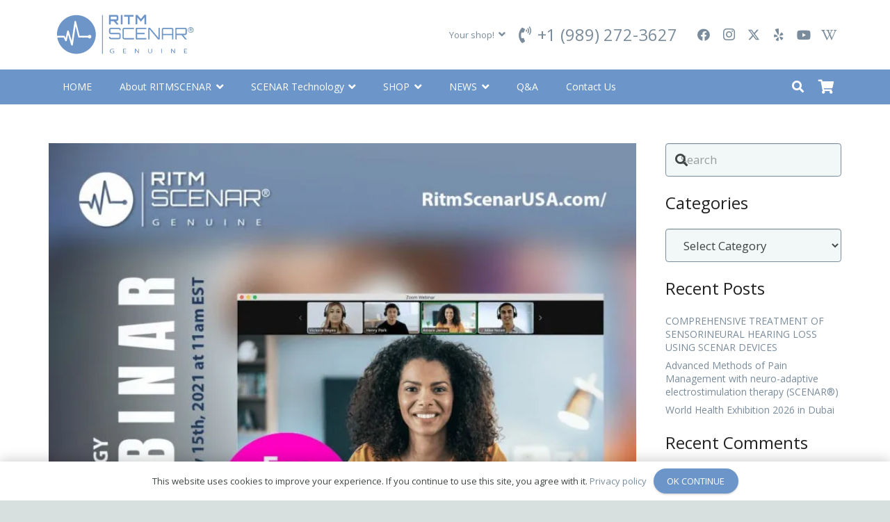

--- FILE ---
content_type: text/html; charset=UTF-8
request_url: https://ritmscenarusa.com/presets-in-professional-scenar-devices/
body_size: 28816
content:
<!DOCTYPE HTML>
<html lang="en-US">
<head>
	<meta charset="UTF-8">
	<title>Dosing Modes Of Professional SCENAR Devices: D1, D2, D3, D4, D5</title>


<link rel="canonical" href="https://ritmscenarusa.com/presets-in-professional-scenar-devices/" />
<meta name="description" content="Here’s your opportunity – we are organizing a series of FREE webinars where you’ll have the opportunity to ask and get answers to your questions live. Hosted by RITMSCENAR USA in partnership with RITM OKB ZAO. Our schedule for June 2021 is the following: June 17th, 2021, 11am NY time – 2 hours" />
<meta property="og:type" content="article" />
<meta property="og:locale" content="en_US" />
<meta property="og:site_name" content="RITMSCENAR" />
<meta property="og:title" content="Dosing Modes Of Professional SCENAR Devices: D1, D2, D3, D4, D5" />
<meta property="og:description" content="Here’s your opportunity – we are organizing a series of FREE webinars where you’ll have the opportunity to ask and get answers to your questions live. Hosted by RITMSCENAR USA in partnership with RITM OKB ZAO. Our schedule for June 2021 is the following: June 17th, 2021, 11am NY time – 2 hours" />
<meta property="og:url" content="https://ritmscenarusa.com/presets-in-professional-scenar-devices/" />
<meta property="og:image" content="https://ritmscenarusa.com/wp-content/uploads/2021/06/Scenar_webinar_Free_PRESETS_PROFESSIONAL_SCENAR_DEVICES.jpg" />
<meta property="og:image:width" content="1024" />
<meta property="og:image:height" content="1024" />
<meta property="og:image:alt" content="WEBINAR SCENAR Therapy: PRESETS IN PROFESSIONAL SCENAR DEVICES" />
<meta property="article:published_time" content="2021-06-30T20:22:01+00:00" />
<meta property="article:modified_time" content="2022-01-07T17:41:58+00:00" />
<meta name="twitter:card" content="summary_large_image" />
<meta name="twitter:title" content="Dosing Modes Of Professional SCENAR Devices: D1, D2, D3, D4, D5" />
<meta name="twitter:description" content="Here’s your opportunity – we are organizing a series of FREE webinars where you’ll have the opportunity to ask and get answers to your questions live. Hosted by RITMSCENAR USA in partnership with RITM OKB ZAO. Our schedule for June 2021 is the following: June 17th, 2021, 11am NY time – 2 hours" />
<meta name="twitter:image" content="https://ritmscenarusa.com/wp-content/uploads/2021/06/Scenar_webinar_Free_PRESETS_PROFESSIONAL_SCENAR_DEVICES.jpg" />
<meta name="twitter:image:alt" content="WEBINAR SCENAR Therapy: PRESETS IN PROFESSIONAL SCENAR DEVICES" />
<meta name="google-site-verification" content="BI1eERACWNWUekglSd2858SfZHI70-C3VX_A5n2YdNA" />
<script type="application/ld+json">{"@context":"https://schema.org","@graph":[{"@type":"WebSite","@id":"https://ritmscenarusa.com/#/schema/WebSite","url":"https://ritmscenarusa.com/","name":"RITMSCENAR","alternateName":"RITMSCENAR OKB, Inc.","description":"Genuine SCENAR devices for drug-free pain management and physiotherapy.","inLanguage":"en-US","potentialAction":{"@type":"SearchAction","target":{"@type":"EntryPoint","urlTemplate":"https://ritmscenarusa.com/search/{search_term_string}/"},"query-input":"required name=search_term_string"},"publisher":{"@type":"Organization","@id":"https://ritmscenarusa.com/#/schema/Organization","name":"RITMSCENAR OKB, Inc.","url":"https://ritmscenarusa.com/","sameAs":"https://www.facebook.com/ScenarExpertise/","logo":{"@type":"ImageObject","url":"https://ritmscenarusa.com/wp-content/uploads/2019/09/500x500.png","contentUrl":"https://ritmscenarusa.com/wp-content/uploads/2019/09/500x500.png","width":500,"height":500,"inLanguage":"en-US","caption":"logo ritmscenarusa","contentSize":"3612"}}},{"@type":"WebPage","@id":"https://ritmscenarusa.com/presets-in-professional-scenar-devices/","url":"https://ritmscenarusa.com/presets-in-professional-scenar-devices/","name":"Dosing Modes Of Professional SCENAR Devices: D1, D2, D3, D4, D5","description":"Here’s your opportunity – we are organizing a series of FREE webinars where you’ll have the opportunity to ask and get answers to your questions live. Hosted by RITMSCENAR USA in partnership with RITM OKB ZAO. Our schedule for June 2021 is the following: June 17th, 2021, 11am NY time – 2 hours","inLanguage":"en-US","isPartOf":{"@id":"https://ritmscenarusa.com/#/schema/WebSite"},"breadcrumb":{"@type":"BreadcrumbList","@id":"https://ritmscenarusa.com/#/schema/BreadcrumbList","itemListElement":[{"@type":"ListItem","position":1,"item":"https://ritmscenarusa.com/","name":"RITMSCENAR"},{"@type":"ListItem","position":2,"item":"https://ritmscenarusa.com/category/scenar-news/","name":"Category: SCENAR NEWS"},{"@type":"ListItem","position":3,"name":"Dosing Modes Of Professional SCENAR Devices: D1, D2, D3, D4, D5"}]},"potentialAction":{"@type":"ReadAction","target":"https://ritmscenarusa.com/presets-in-professional-scenar-devices/"},"datePublished":"2021-06-30T20:22:01+00:00","dateModified":"2022-01-07T17:41:58+00:00","author":{"@type":"Person","@id":"https://ritmscenarusa.com/#/schema/Person/c8a352e627678c11e36fdd1c2ca85691","name":"Oleg_admin"}}]}</script>
<!-- / The SEO Framework by Sybre Waaijer | 7.21ms meta | 3.99ms boot -->

<link rel='dns-prefetch' href='//www.google.com' />
<link rel='dns-prefetch' href='//fonts.googleapis.com' />
<link rel="alternate" type="application/rss+xml" title="RITMSCENAR &raquo; Feed" href="https://ritmscenarusa.com/feed/" />
<link rel="alternate" type="application/rss+xml" title="RITMSCENAR &raquo; Comments Feed" href="https://ritmscenarusa.com/comments/feed/" />
<link rel="alternate" type="application/rss+xml" title="RITMSCENAR &raquo; PRESETS IN PROFESSIONAL SCENAR DEVICES Comments Feed" href="https://ritmscenarusa.com/presets-in-professional-scenar-devices/feed/" />
<meta name="viewport" content="width=device-width, initial-scale=1">
<meta name="theme-color" content="#6c96ca">
<style id='wp-img-auto-sizes-contain-inline-css'>
img:is([sizes=auto i],[sizes^="auto," i]){contain-intrinsic-size:3000px 1500px}
/*# sourceURL=wp-img-auto-sizes-contain-inline-css */
</style>
<style id='wp-emoji-styles-inline-css'>

	img.wp-smiley, img.emoji {
		display: inline !important;
		border: none !important;
		box-shadow: none !important;
		height: 1em !important;
		width: 1em !important;
		margin: 0 0.07em !important;
		vertical-align: -0.1em !important;
		background: none !important;
		padding: 0 !important;
	}
/*# sourceURL=wp-emoji-styles-inline-css */
</style>
<style id='woocommerce-inline-inline-css'>
.woocommerce form .form-row .required { visibility: visible; }
/*# sourceURL=woocommerce-inline-inline-css */
</style>
<link rel='stylesheet' id='dashicons-css' href='https://ritmscenarusa.com/wp-includes/css/dashicons.min.css?ver=6.9' media='all' />
<link rel='stylesheet' id='yaydp-frontend-index-css' href='https://ritmscenarusa.com/wp-content/plugins/yaypricing/assets/css/index.css?ver=3.5.4' media='all' />
<link rel='stylesheet' id='us-fonts-css' href='https://fonts.googleapis.com/css?family=Open+Sans%3A400%2C700&#038;display=swap&#038;ver=6.9' media='all' />
<link rel='stylesheet' id='us-style-css' href='https://ritmscenarusa.com/wp-content/themes/Impreza/css/style.min.css?ver=8.41' media='all' />
<link rel='stylesheet' id='us-woocommerce-css' href='https://ritmscenarusa.com/wp-content/themes/Impreza/common/css/plugins/woocommerce.min.css?ver=8.41' media='all' />
<link rel='stylesheet' id='theme-style-css' href='https://ritmscenarusa.com/wp-content/themes/webproekt/style.css?ver=8.41' media='all' />
<script src="https://ritmscenarusa.com/wp-includes/js/jquery/jquery.min.js?ver=3.7.1" id="jquery-core-js"></script>
<script src="https://ritmscenarusa.com/wp-content/plugins/recaptcha-woo/js/rcfwc.js?ver=1.0" id="rcfwc-js-js" defer data-wp-strategy="defer"></script>
<script src="https://www.google.com/recaptcha/api.js?hl=en_US" id="recaptcha-js" defer data-wp-strategy="defer"></script>
<script src="https://ritmscenarusa.com/wp-content/plugins/woocommerce/assets/js/jquery-blockui/jquery.blockUI.min.js?ver=2.7.0-wc.10.4.3" id="wc-jquery-blockui-js" defer data-wp-strategy="defer"></script>
<script id="wc-add-to-cart-js-extra">
var wc_add_to_cart_params = {"ajax_url":"/wp-admin/admin-ajax.php","wc_ajax_url":"/?wc-ajax=%%endpoint%%","i18n_view_cart":"View cart","cart_url":"https://ritmscenarusa.com/cart/","is_cart":"","cart_redirect_after_add":"no"};
//# sourceURL=wc-add-to-cart-js-extra
</script>
<script src="https://ritmscenarusa.com/wp-content/plugins/woocommerce/assets/js/frontend/add-to-cart.min.js?ver=10.4.3" id="wc-add-to-cart-js" defer data-wp-strategy="defer"></script>
<script src="https://ritmscenarusa.com/wp-content/plugins/woocommerce/assets/js/js-cookie/js.cookie.min.js?ver=2.1.4-wc.10.4.3" id="wc-js-cookie-js" defer data-wp-strategy="defer"></script>
<script id="woocommerce-js-extra">
var woocommerce_params = {"ajax_url":"/wp-admin/admin-ajax.php","wc_ajax_url":"/?wc-ajax=%%endpoint%%","i18n_password_show":"Show password","i18n_password_hide":"Hide password"};
//# sourceURL=woocommerce-js-extra
</script>
<script src="https://ritmscenarusa.com/wp-content/plugins/woocommerce/assets/js/frontend/woocommerce.min.js?ver=10.4.3" id="woocommerce-js" defer data-wp-strategy="defer"></script>
<script></script><link rel="https://api.w.org/" href="https://ritmscenarusa.com/wp-json/" /><link rel="alternate" title="JSON" type="application/json" href="https://ritmscenarusa.com/wp-json/wp/v2/posts/8854" />
<meta name="google-site-verification" content="BI1eERACWNWUekglSd2858SfZHI70-C3VX_A5n2YdNA" />
		<script id="us_add_no_touch">
			if ( ! /Android|webOS|iPhone|iPad|iPod|BlackBerry|IEMobile|Opera Mini/i.test( navigator.userAgent ) ) {
				document.documentElement.classList.add( "no-touch" );
			}
		</script>
				<script id="us_color_scheme_switch_class">
			if ( document.cookie.includes( "us_color_scheme_switch_is_on=true" ) ) {
				document.documentElement.classList.add( "us-color-scheme-on" );
			}
		</script>
			<noscript><style>.woocommerce-product-gallery{ opacity: 1 !important; }</style></noscript>
	<style>.recentcomments a{display:inline !important;padding:0 !important;margin:0 !important;}</style><meta name="generator" content="Powered by WPBakery Page Builder - drag and drop page builder for WordPress."/>
<link rel="icon" href="https://ritmscenarusa.com/wp-content/uploads/2017/04/cropped-marker-150x150.png" sizes="32x32" />
<link rel="icon" href="https://ritmscenarusa.com/wp-content/uploads/2017/04/cropped-marker-300x300.png" sizes="192x192" />
<link rel="apple-touch-icon" href="https://ritmscenarusa.com/wp-content/uploads/2017/04/cropped-marker-180x180.png" />
<meta name="msapplication-TileImage" content="https://ritmscenarusa.com/wp-content/uploads/2017/04/cropped-marker-300x300.png" />
<noscript><style> .wpb_animate_when_almost_visible { opacity: 1; }</style></noscript>		<style id="us-icon-fonts">@font-face{font-display:swap;font-style:normal;font-family:"fontawesome";font-weight:900;src:url("https://ritmscenarusa.com/wp-content/themes/Impreza/fonts/fa-solid-900.woff2?ver=8.41") format("woff2")}.fas{font-family:"fontawesome";font-weight:900}@font-face{font-display:swap;font-style:normal;font-family:"Font Awesome 5 Brands";font-weight:400;src:url("https://ritmscenarusa.com/wp-content/themes/Impreza/fonts/fa-brands-400.woff2?ver=8.41") format("woff2")}.fab{font-family:"Font Awesome 5 Brands";font-weight:400}@font-face{font-display:block;font-style:normal;font-family:"Material Icons";font-weight:400;src:url("https://ritmscenarusa.com/wp-content/themes/Impreza/fonts/material-icons.woff2?ver=8.41") format("woff2")}.material-icons{font-family:"Material Icons";font-weight:400}</style>
				<style id="us-theme-options-css">:root{--color-header-middle-bg:#ffffff;--color-header-middle-bg-grad:#ffffff;--color-header-middle-text:#7a8c9b;--color-header-middle-text-hover:#6c96ca;--color-header-transparent-bg:transparent;--color-header-transparent-bg-grad:transparent;--color-header-transparent-text:#ffffff;--color-header-transparent-text-hover:#ffffff;--color-chrome-toolbar:#6c96ca;--color-header-top-bg:#ffffff;--color-header-top-bg-grad:#ffffff;--color-header-top-text:#7a8c9b;--color-header-top-text-hover:#6c96ca;--color-header-top-transparent-bg:rgba(0,0,0,0.2);--color-header-top-transparent-bg-grad:rgba(0,0,0,0.2);--color-header-top-transparent-text:rgba(255,255,255,0.66);--color-header-top-transparent-text-hover:#fff;--color-content-bg:#ffffff;--color-content-bg-grad:#ffffff;--color-content-bg-alt:#f2f7f7;--color-content-bg-alt-grad:#f2f7f7;--color-content-border:#d7e0df;--color-content-heading:#212121;--color-content-heading-grad:#212121;--color-content-text:#3f4544;--color-content-link:#7a8c9b;--color-content-link-hover:#e8e8e8;--color-content-primary:#6c96ca;--color-content-primary-grad:#6c96ca;--color-content-secondary:#7a8c9b;--color-content-secondary-grad:#7a8c9b;--color-content-faded:#9da6a5;--color-content-overlay:rgba(0,0,0,0.75);--color-content-overlay-grad:rgba(0,0,0,0.75);--color-alt-content-bg:#ededed;--color-alt-content-bg-grad:#ededed;--color-alt-content-bg-alt:#ffffff;--color-alt-content-bg-alt-grad:#ffffff;--color-alt-content-border:#d7e0df;--color-alt-content-heading:#212121;--color-alt-content-heading-grad:#212121;--color-alt-content-text:#3f4544;--color-alt-content-link:#7a8c9b;--color-alt-content-link-hover:#e8e8e8;--color-alt-content-primary:#7a8c9b;--color-alt-content-primary-grad:#7a8c9b;--color-alt-content-secondary:#6c96ca;--color-alt-content-secondary-grad:#6c96ca;--color-alt-content-faded:#9da6a5;--color-alt-content-overlay:#e95095;--color-alt-content-overlay-grad:linear-gradient(135deg,#e95095,rgba(233,80,149,0.75));--color-footer-bg:#ffffff;--color-footer-bg-grad:#ffffff;--color-footer-bg-alt:#1d2625;--color-footer-bg-alt-grad:#1d2625;--color-footer-border:#26302f;--color-footer-text:#999999;--color-footer-link:#999999;--color-footer-link-hover:#6c96ca;--color-subfooter-bg:#7a8c9b;--color-subfooter-bg-grad:#7a8c9b;--color-subfooter-bg-alt:#234359;--color-subfooter-bg-alt-grad:#234359;--color-subfooter-border:#2d3837;--color-subfooter-text:#edeff0;--color-subfooter-link:#b2bfbe;--color-subfooter-link-hover:#6c96ca;--color-content-primary-faded:rgba(108,150,202,0.15);--box-shadow:0 5px 15px rgba(0,0,0,.15);--box-shadow-up:0 -5px 15px rgba(0,0,0,.15);--site-canvas-width:1300px;--site-content-width:1140px;--text-block-margin-bottom:1.5rem;--focus-outline-width:2px}:root{--font-family:"Open Sans";--font-size:14px;--line-height:24px;--font-weight:400;--bold-font-weight:700;--h1-font-family:"Open Sans";--h1-font-size:40px;--h1-line-height:1.4;--h1-font-weight:400;--h1-bold-font-weight:700;--h1-text-transform:none;--h1-font-style:normal;--h1-letter-spacing:0em;--h1-margin-bottom:1.5rem;--h2-font-family:var(--h1-font-family);--h2-font-size:34px;--h2-line-height:1.4;--h2-font-weight:var(--h1-font-weight);--h2-bold-font-weight:var(--h1-bold-font-weight);--h2-text-transform:uppercase;--h2-font-style:var(--h1-font-style);--h2-letter-spacing:0em;--h2-margin-bottom:1.5rem;--h3-font-family:var(--h1-font-family);--h3-font-size:28px;--h3-line-height:1.4;--h3-font-weight:var(--h1-font-weight);--h3-bold-font-weight:var(--h1-bold-font-weight);--h3-text-transform:var(--h1-text-transform);--h3-font-style:var(--h1-font-style);--h3-letter-spacing:0em;--h3-margin-bottom:1.5rem;--h4-font-family:var(--h1-font-family);--h4-font-size:24px;--h4-line-height:1.4;--h4-font-weight:var(--h1-font-weight);--h4-bold-font-weight:var(--h1-bold-font-weight);--h4-text-transform:var(--h1-text-transform);--h4-font-style:var(--h1-font-style);--h4-letter-spacing:0em;--h4-margin-bottom:1.5rem;--h5-font-family:var(--h1-font-family);--h5-font-size:20px;--h5-line-height:1.4;--h5-font-weight:var(--h1-font-weight);--h5-bold-font-weight:var(--h1-bold-font-weight);--h5-text-transform:var(--h1-text-transform);--h5-font-style:var(--h1-font-style);--h5-letter-spacing:0em;--h5-margin-bottom:1.5rem;--h6-font-family:var(--h1-font-family);--h6-font-size:18px;--h6-line-height:1.4;--h6-font-weight:var(--h1-font-weight);--h6-bold-font-weight:var(--h1-bold-font-weight);--h6-text-transform:var(--h1-text-transform);--h6-font-style:var(--h1-font-style);--h6-letter-spacing:0em;--h6-margin-bottom:1.5rem}@media (max-width:600px){:root{--font-size:16px;--line-height:28px;--h1-font-size:30px;--h2-font-size:26px;--h3-font-size:24px;--h4-font-size:22px}}h1{font-family:var(--h1-font-family,inherit);font-weight:var(--h1-font-weight,inherit);font-size:var(--h1-font-size,inherit);font-style:var(--h1-font-style,inherit);line-height:var(--h1-line-height,1.4);letter-spacing:var(--h1-letter-spacing,inherit);text-transform:var(--h1-text-transform,inherit);margin-bottom:var(--h1-margin-bottom,1.5rem)}h1>strong{font-weight:var(--h1-bold-font-weight,bold)}h2{font-family:var(--h2-font-family,inherit);font-weight:var(--h2-font-weight,inherit);font-size:var(--h2-font-size,inherit);font-style:var(--h2-font-style,inherit);line-height:var(--h2-line-height,1.4);letter-spacing:var(--h2-letter-spacing,inherit);text-transform:var(--h2-text-transform,inherit);margin-bottom:var(--h2-margin-bottom,1.5rem)}h2>strong{font-weight:var(--h2-bold-font-weight,bold)}h3{font-family:var(--h3-font-family,inherit);font-weight:var(--h3-font-weight,inherit);font-size:var(--h3-font-size,inherit);font-style:var(--h3-font-style,inherit);line-height:var(--h3-line-height,1.4);letter-spacing:var(--h3-letter-spacing,inherit);text-transform:var(--h3-text-transform,inherit);margin-bottom:var(--h3-margin-bottom,1.5rem)}h3>strong{font-weight:var(--h3-bold-font-weight,bold)}h4{font-family:var(--h4-font-family,inherit);font-weight:var(--h4-font-weight,inherit);font-size:var(--h4-font-size,inherit);font-style:var(--h4-font-style,inherit);line-height:var(--h4-line-height,1.4);letter-spacing:var(--h4-letter-spacing,inherit);text-transform:var(--h4-text-transform,inherit);margin-bottom:var(--h4-margin-bottom,1.5rem)}h4>strong{font-weight:var(--h4-bold-font-weight,bold)}h5{font-family:var(--h5-font-family,inherit);font-weight:var(--h5-font-weight,inherit);font-size:var(--h5-font-size,inherit);font-style:var(--h5-font-style,inherit);line-height:var(--h5-line-height,1.4);letter-spacing:var(--h5-letter-spacing,inherit);text-transform:var(--h5-text-transform,inherit);margin-bottom:var(--h5-margin-bottom,1.5rem)}h5>strong{font-weight:var(--h5-bold-font-weight,bold)}h6{font-family:var(--h6-font-family,inherit);font-weight:var(--h6-font-weight,inherit);font-size:var(--h6-font-size,inherit);font-style:var(--h6-font-style,inherit);line-height:var(--h6-line-height,1.4);letter-spacing:var(--h6-letter-spacing,inherit);text-transform:var(--h6-text-transform,inherit);margin-bottom:var(--h6-margin-bottom,1.5rem)}h6>strong{font-weight:var(--h6-bold-font-weight,bold)}body{background:#d7e0df}@media (max-width:1210px){.l-main .aligncenter{max-width:calc(100vw - 5rem)}}@media (min-width:1281px){body.usb_preview .hide_on_default{opacity:0.25!important}.vc_hidden-lg,body:not(.usb_preview) .hide_on_default{display:none!important}.default_align_left{text-align:left;justify-content:flex-start}.default_align_right{text-align:right;justify-content:flex-end}.default_align_center{text-align:center;justify-content:center}.w-hwrapper.default_align_center>*{margin-left:calc( var(--hwrapper-gap,1.2rem) / 2 );margin-right:calc( var(--hwrapper-gap,1.2rem) / 2 )}.default_align_justify{justify-content:space-between}.w-hwrapper>.default_align_justify,.default_align_justify>.w-btn{width:100%}*:not(.w-hwrapper:not(.wrap))>.w-btn-wrapper:not([class*="default_align_none"]):not(.align_none){display:block;margin-inline-end:0}}@media (min-width:1025px) and (max-width:1280px){body.usb_preview .hide_on_laptops{opacity:0.25!important}.vc_hidden-md,body:not(.usb_preview) .hide_on_laptops{display:none!important}.laptops_align_left{text-align:left;justify-content:flex-start}.laptops_align_right{text-align:right;justify-content:flex-end}.laptops_align_center{text-align:center;justify-content:center}.w-hwrapper.laptops_align_center>*{margin-left:calc( var(--hwrapper-gap,1.2rem) / 2 );margin-right:calc( var(--hwrapper-gap,1.2rem) / 2 )}.laptops_align_justify{justify-content:space-between}.w-hwrapper>.laptops_align_justify,.laptops_align_justify>.w-btn{width:100%}*:not(.w-hwrapper:not(.wrap))>.w-btn-wrapper:not([class*="laptops_align_none"]):not(.align_none){display:block;margin-inline-end:0}.g-cols.via_grid[style*="--laptops-columns-gap"]{gap:var(--laptops-columns-gap,3rem)}}@media (min-width:601px) and (max-width:1024px){body.usb_preview .hide_on_tablets{opacity:0.25!important}.vc_hidden-sm,body:not(.usb_preview) .hide_on_tablets{display:none!important}.tablets_align_left{text-align:left;justify-content:flex-start}.tablets_align_right{text-align:right;justify-content:flex-end}.tablets_align_center{text-align:center;justify-content:center}.w-hwrapper.tablets_align_center>*{margin-left:calc( var(--hwrapper-gap,1.2rem) / 2 );margin-right:calc( var(--hwrapper-gap,1.2rem) / 2 )}.tablets_align_justify{justify-content:space-between}.w-hwrapper>.tablets_align_justify,.tablets_align_justify>.w-btn{width:100%}*:not(.w-hwrapper:not(.wrap))>.w-btn-wrapper:not([class*="tablets_align_none"]):not(.align_none){display:block;margin-inline-end:0}.g-cols.via_grid[style*="--tablets-columns-gap"]{gap:var(--tablets-columns-gap,3rem)}}@media (max-width:600px){body.usb_preview .hide_on_mobiles{opacity:0.25!important}.vc_hidden-xs,body:not(.usb_preview) .hide_on_mobiles{display:none!important}.mobiles_align_left{text-align:left;justify-content:flex-start}.mobiles_align_right{text-align:right;justify-content:flex-end}.mobiles_align_center{text-align:center;justify-content:center}.w-hwrapper.mobiles_align_center>*{margin-left:calc( var(--hwrapper-gap,1.2rem) / 2 );margin-right:calc( var(--hwrapper-gap,1.2rem) / 2 )}.mobiles_align_justify{justify-content:space-between}.w-hwrapper>.mobiles_align_justify,.mobiles_align_justify>.w-btn{width:100%}.w-hwrapper.stack_on_mobiles{display:block}.w-hwrapper.stack_on_mobiles>:not(script){display:block;margin:0 0 var(--hwrapper-gap,1.2rem)}.w-hwrapper.stack_on_mobiles>:last-child{margin-bottom:0}*:not(.w-hwrapper:not(.wrap))>.w-btn-wrapper:not([class*="mobiles_align_none"]):not(.align_none){display:block;margin-inline-end:0}.g-cols.via_grid[style*="--mobiles-columns-gap"]{gap:var(--mobiles-columns-gap,1.5rem)}}@media (max-width:600px){.g-cols.type_default>div[class*="vc_col-xs-"]{margin-top:1rem;margin-bottom:1rem}.g-cols>div:not([class*="vc_col-xs-"]){width:100%;margin:0 0 1.5rem}.g-cols.reversed>div:last-of-type{order:-1}.g-cols.type_boxes>div,.g-cols.reversed>div:first-child,.g-cols:not(.reversed)>div:last-child,.g-cols>div.has_bg_color{margin-bottom:0}.vc_col-xs-1{width:8.3333%}.vc_col-xs-2{width:16.6666%}.vc_col-xs-1\/5{width:20%}.vc_col-xs-3{width:25%}.vc_col-xs-4{width:33.3333%}.vc_col-xs-2\/5{width:40%}.vc_col-xs-5{width:41.6666%}.vc_col-xs-6{width:50%}.vc_col-xs-7{width:58.3333%}.vc_col-xs-3\/5{width:60%}.vc_col-xs-8{width:66.6666%}.vc_col-xs-9{width:75%}.vc_col-xs-4\/5{width:80%}.vc_col-xs-10{width:83.3333%}.vc_col-xs-11{width:91.6666%}.vc_col-xs-12{width:100%}.vc_col-xs-offset-0{margin-left:0}.vc_col-xs-offset-1{margin-left:8.3333%}.vc_col-xs-offset-2{margin-left:16.6666%}.vc_col-xs-offset-1\/5{margin-left:20%}.vc_col-xs-offset-3{margin-left:25%}.vc_col-xs-offset-4{margin-left:33.3333%}.vc_col-xs-offset-2\/5{margin-left:40%}.vc_col-xs-offset-5{margin-left:41.6666%}.vc_col-xs-offset-6{margin-left:50%}.vc_col-xs-offset-7{margin-left:58.3333%}.vc_col-xs-offset-3\/5{margin-left:60%}.vc_col-xs-offset-8{margin-left:66.6666%}.vc_col-xs-offset-9{margin-left:75%}.vc_col-xs-offset-4\/5{margin-left:80%}.vc_col-xs-offset-10{margin-left:83.3333%}.vc_col-xs-offset-11{margin-left:91.6666%}.vc_col-xs-offset-12{margin-left:100%}}@media (min-width:601px){.vc_col-sm-1{width:8.3333%}.vc_col-sm-2{width:16.6666%}.vc_col-sm-1\/5{width:20%}.vc_col-sm-3{width:25%}.vc_col-sm-4{width:33.3333%}.vc_col-sm-2\/5{width:40%}.vc_col-sm-5{width:41.6666%}.vc_col-sm-6{width:50%}.vc_col-sm-7{width:58.3333%}.vc_col-sm-3\/5{width:60%}.vc_col-sm-8{width:66.6666%}.vc_col-sm-9{width:75%}.vc_col-sm-4\/5{width:80%}.vc_col-sm-10{width:83.3333%}.vc_col-sm-11{width:91.6666%}.vc_col-sm-12{width:100%}.vc_col-sm-offset-0{margin-left:0}.vc_col-sm-offset-1{margin-left:8.3333%}.vc_col-sm-offset-2{margin-left:16.6666%}.vc_col-sm-offset-1\/5{margin-left:20%}.vc_col-sm-offset-3{margin-left:25%}.vc_col-sm-offset-4{margin-left:33.3333%}.vc_col-sm-offset-2\/5{margin-left:40%}.vc_col-sm-offset-5{margin-left:41.6666%}.vc_col-sm-offset-6{margin-left:50%}.vc_col-sm-offset-7{margin-left:58.3333%}.vc_col-sm-offset-3\/5{margin-left:60%}.vc_col-sm-offset-8{margin-left:66.6666%}.vc_col-sm-offset-9{margin-left:75%}.vc_col-sm-offset-4\/5{margin-left:80%}.vc_col-sm-offset-10{margin-left:83.3333%}.vc_col-sm-offset-11{margin-left:91.6666%}.vc_col-sm-offset-12{margin-left:100%}}@media (min-width:1025px){.vc_col-md-1{width:8.3333%}.vc_col-md-2{width:16.6666%}.vc_col-md-1\/5{width:20%}.vc_col-md-3{width:25%}.vc_col-md-4{width:33.3333%}.vc_col-md-2\/5{width:40%}.vc_col-md-5{width:41.6666%}.vc_col-md-6{width:50%}.vc_col-md-7{width:58.3333%}.vc_col-md-3\/5{width:60%}.vc_col-md-8{width:66.6666%}.vc_col-md-9{width:75%}.vc_col-md-4\/5{width:80%}.vc_col-md-10{width:83.3333%}.vc_col-md-11{width:91.6666%}.vc_col-md-12{width:100%}.vc_col-md-offset-0{margin-left:0}.vc_col-md-offset-1{margin-left:8.3333%}.vc_col-md-offset-2{margin-left:16.6666%}.vc_col-md-offset-1\/5{margin-left:20%}.vc_col-md-offset-3{margin-left:25%}.vc_col-md-offset-4{margin-left:33.3333%}.vc_col-md-offset-2\/5{margin-left:40%}.vc_col-md-offset-5{margin-left:41.6666%}.vc_col-md-offset-6{margin-left:50%}.vc_col-md-offset-7{margin-left:58.3333%}.vc_col-md-offset-3\/5{margin-left:60%}.vc_col-md-offset-8{margin-left:66.6666%}.vc_col-md-offset-9{margin-left:75%}.vc_col-md-offset-4\/5{margin-left:80%}.vc_col-md-offset-10{margin-left:83.3333%}.vc_col-md-offset-11{margin-left:91.6666%}.vc_col-md-offset-12{margin-left:100%}}@media (min-width:1281px){.vc_col-lg-1{width:8.3333%}.vc_col-lg-2{width:16.6666%}.vc_col-lg-1\/5{width:20%}.vc_col-lg-3{width:25%}.vc_col-lg-4{width:33.3333%}.vc_col-lg-2\/5{width:40%}.vc_col-lg-5{width:41.6666%}.vc_col-lg-6{width:50%}.vc_col-lg-7{width:58.3333%}.vc_col-lg-3\/5{width:60%}.vc_col-lg-8{width:66.6666%}.vc_col-lg-9{width:75%}.vc_col-lg-4\/5{width:80%}.vc_col-lg-10{width:83.3333%}.vc_col-lg-11{width:91.6666%}.vc_col-lg-12{width:100%}.vc_col-lg-offset-0{margin-left:0}.vc_col-lg-offset-1{margin-left:8.3333%}.vc_col-lg-offset-2{margin-left:16.6666%}.vc_col-lg-offset-1\/5{margin-left:20%}.vc_col-lg-offset-3{margin-left:25%}.vc_col-lg-offset-4{margin-left:33.3333%}.vc_col-lg-offset-2\/5{margin-left:40%}.vc_col-lg-offset-5{margin-left:41.6666%}.vc_col-lg-offset-6{margin-left:50%}.vc_col-lg-offset-7{margin-left:58.3333%}.vc_col-lg-offset-3\/5{margin-left:60%}.vc_col-lg-offset-8{margin-left:66.6666%}.vc_col-lg-offset-9{margin-left:75%}.vc_col-lg-offset-4\/5{margin-left:80%}.vc_col-lg-offset-10{margin-left:83.3333%}.vc_col-lg-offset-11{margin-left:91.6666%}.vc_col-lg-offset-12{margin-left:100%}}@media (min-width:601px) and (max-width:1024px){.g-cols.via_flex.type_default>div[class*="vc_col-md-"],.g-cols.via_flex.type_default>div[class*="vc_col-lg-"]{margin-top:1rem;margin-bottom:1rem}}@media (min-width:1025px) and (max-width:1280px){.g-cols.via_flex.type_default>div[class*="vc_col-lg-"]{margin-top:1rem;margin-bottom:1rem}}div[class|="vc_col"].stretched{container-type:inline-size}@container (width >= calc(100cqw - 2rem)) and (min-width:calc(768px - 2rem)){.g-cols.via_flex.type_default>div[class|="vc_col"].stretched>.vc_column-inner{margin:-1rem}}@media (max-width:767px){.l-canvas{overflow:hidden}.g-cols.stacking_default.reversed>div:last-of-type{order:-1}.g-cols.stacking_default.via_flex>div:not([class*="vc_col-xs"]){width:100%;margin:0 0 1.5rem}.g-cols.stacking_default.via_grid.mobiles-cols_1{grid-template-columns:100%}.g-cols.stacking_default.via_flex.type_boxes>div,.g-cols.stacking_default.via_flex.reversed>div:first-child,.g-cols.stacking_default.via_flex:not(.reversed)>div:last-child,.g-cols.stacking_default.via_flex>div.has_bg_color{margin-bottom:0}.g-cols.stacking_default.via_flex.type_default>.wpb_column.stretched{margin-left:-1rem;margin-right:-1rem}.g-cols.stacking_default.via_grid.mobiles-cols_1>.wpb_column.stretched,.g-cols.stacking_default.via_flex.type_boxes>.wpb_column.stretched{margin-left:var(--margin-inline-stretch);margin-right:var(--margin-inline-stretch)}.vc_column-inner.type_sticky>.wpb_wrapper,.vc_column_container.type_sticky>.vc_column-inner{top:0!important}}@media (min-width:768px){body:not(.rtl) .l-section.for_sidebar.at_left>div>.l-sidebar,.rtl .l-section.for_sidebar.at_right>div>.l-sidebar{order:-1}.vc_column_container.type_sticky>.vc_column-inner,.vc_column-inner.type_sticky>.wpb_wrapper{position:-webkit-sticky;position:sticky}.l-section.type_sticky{position:-webkit-sticky;position:sticky;top:0;z-index:21;transition:top 0.3s cubic-bezier(.78,.13,.15,.86) 0.1s}.header_hor .l-header.post_fixed.sticky_auto_hide{z-index:22}.admin-bar .l-section.type_sticky{top:32px}.l-section.type_sticky>.l-section-h{transition:padding-top 0.3s}.header_hor .l-header.pos_fixed:not(.down)~.l-main .l-section.type_sticky:not(:first-of-type){top:var(--header-sticky-height)}.admin-bar.header_hor .l-header.pos_fixed:not(.down)~.l-main .l-section.type_sticky:not(:first-of-type){top:calc( var(--header-sticky-height) + 32px )}.header_hor .l-header.pos_fixed.sticky:not(.down)~.l-main .l-section.type_sticky:first-of-type>.l-section-h{padding-top:var(--header-sticky-height)}.header_hor.headerinpos_bottom .l-header.pos_fixed.sticky:not(.down)~.l-main .l-section.type_sticky:first-of-type>.l-section-h{padding-bottom:var(--header-sticky-height)!important}}@media (max-width:600px){.w-form-row.for_submit[style*=btn-size-mobiles] .w-btn{font-size:var(--btn-size-mobiles)!important}}:focus-visible,input[type=checkbox]:focus-visible + i,input[type=checkbox]:focus-visible~.w-color-switch-box,.w-nav-arrow:focus-visible::before,.woocommerce-mini-cart-item:has(:focus-visible),.w-filter-item-value.w-btn:has(:focus-visible){outline-width:var(--focus-outline-width,2px );outline-style:solid;outline-offset:2px;outline-color:var(--color-content-primary)}.w-toplink,.w-header-show{background:rgba(0,0,0,0.3)}.no-touch .w-toplink.active:hover,.no-touch .w-header-show:hover{background:var(--color-content-primary-grad)}button[type=submit]:not(.w-btn),input[type=submit]:not(.w-btn),.us-nav-style_1>*,.navstyle_1>.owl-nav button,.us-btn-style_1{font-family:var(--font-family);font-style:normal;text-transform:uppercase;font-size:14px;line-height:1.2!important;font-weight:400;letter-spacing:0em;padding:0.8em 1.5em;transition-duration:.3s;border-radius:1.8em;transition-timing-function:ease;--btn-height:calc(1.2em + 2 * 0.8em);background:#6c96ca;border-color:transparent;border-image:none;color:#ffffff!important;box-shadow:0px 0.1em 0.2em 0px rgba(0,0,0,0.2)}button[type=submit]:not(.w-btn):before,input[type=submit]:not(.w-btn),.us-nav-style_1>*:before,.navstyle_1>.owl-nav button:before,.us-btn-style_1:before{border-width:2px}.no-touch button[type=submit]:not(.w-btn):hover,.no-touch input[type=submit]:not(.w-btn):hover,.w-filter-item-value.us-btn-style_1:has(input:checked),.us-nav-style_1>span.current,.no-touch .us-nav-style_1>a:hover,.no-touch .navstyle_1>.owl-nav button:hover,.no-touch .us-btn-style_1:hover{background:#7a8c9b;border-color:transparent;border-image:none;color:#ffffff!important;box-shadow:0px 0.25em 0.5em 0px rgba(0,0,0,0.2)}.us-btn-style_1{overflow:hidden;position:relative;-webkit-transform:translateZ(0)}.us-btn-style_1>*{position:relative;z-index:1}.no-touch .us-btn-style_1:hover{background:#6c96ca}.us-btn-style_1::after{content:"";position:absolute;transition-duration:inherit;transition-timing-function:inherit;top:0;left:0;right:0;height:0;border-radius:inherit;transition-property:height;background:#7a8c9b}.w-filter-item-value.us-btn-style_1:has(input:checked)::after,.no-touch .us-btn-style_1:hover::after{height:100%}.us-nav-style_2>*,.navstyle_2>.owl-nav button,.us-btn-style_2{font-family:var(--font-family);font-style:normal;text-transform:uppercase;font-size:14px;line-height:1.2!important;font-weight:400;letter-spacing:0em;padding:0.8em 1.5em;transition-duration:.3s;border-radius:0.2em;transition-timing-function:ease;--btn-height:calc(1.2em + 2 * 0.8em);background:#d7e0df;border-color:transparent;border-image:none;color:#3f4544!important;box-shadow:0px 0.1em 0.2em 0px rgba(0,0,0,0.2)}.us-nav-style_2>*:before,.navstyle_2>.owl-nav button:before,.us-btn-style_2:before{border-width:2px}.w-filter-item-value.us-btn-style_2:has(input:checked),.us-nav-style_2>span.current,.no-touch .us-nav-style_2>a:hover,.no-touch .navstyle_2>.owl-nav button:hover,.no-touch .us-btn-style_2:hover{background:#d7e0df;border-color:transparent;border-image:none;color:#3f4544!important;box-shadow:0px 0.25em 0.5em 0px rgba(0,0,0,0.2)}.us-nav-style_3>*,.navstyle_3>.owl-nav button,.us-btn-style_3{font-family:var(--font-family);font-style:normal;text-transform:uppercase;font-size:14px;line-height:1.2!important;font-weight:400;letter-spacing:0em;padding:0.8em 1.5em;transition-duration:.3s;border-radius:1.5em;transition-timing-function:ease;--btn-height:calc(1.2em + 2 * 0.8em);background:#6c96ca;border-color:transparent;border-image:none;color:#ffffff!important;box-shadow:0px 0.1em 0.2em 0px rgba(0,0,0,0.2)}.us-nav-style_3>*:before,.navstyle_3>.owl-nav button:before,.us-btn-style_3:before{border-width:2px}.w-filter-item-value.us-btn-style_3:has(input:checked),.us-nav-style_3>span.current,.no-touch .us-nav-style_3>a:hover,.no-touch .navstyle_3>.owl-nav button:hover,.no-touch .us-btn-style_3:hover{background:#7a8c9b;border-color:transparent;border-image:none;color:#ffffff!important;box-shadow:0px 0.25em 0.5em 0px rgba(0,0,0,0.2)}.us-nav-style_4>*,.navstyle_4>.owl-nav button,.us-btn-style_4{font-family:var(--font-family);font-style:normal;text-transform:uppercase;font-size:14px;line-height:1.2!important;font-weight:400;letter-spacing:0em;padding:0.8em 1.5em;transition-duration:.3s;border-radius:0.2em;transition-timing-function:ease;--btn-height:calc(1.2em + 2 * 0.8em);background:#6c96ca;border-color:transparent;border-image:none;color:#ffffff!important;box-shadow:0px 0.1em 0.2em 0px rgba(0,0,0,0.2)}.us-nav-style_4>*:before,.navstyle_4>.owl-nav button:before,.us-btn-style_4:before{border-width:2px}.w-filter-item-value.us-btn-style_4:has(input:checked),.us-nav-style_4>span.current,.no-touch .us-nav-style_4>a:hover,.no-touch .navstyle_4>.owl-nav button:hover,.no-touch .us-btn-style_4:hover{background:#3f4544;border-color:transparent;border-image:none;color:#ffffff!important;box-shadow:0px 0.25em 0.5em 0px rgba(0,0,0,0.2)}.us-nav-style_5>*,.navstyle_5>.owl-nav button,.us-btn-style_5{font-family:var(--font-family);font-style:normal;text-transform:uppercase;font-size:14px;line-height:1.2!important;font-weight:400;letter-spacing:0em;padding:0.8em 1.5em;transition-duration:.3s;border-radius:0.2em;transition-timing-function:ease;--btn-height:calc(1.2em + 2 * 0.8em);background:#ffffff;border-color:transparent;border-image:none;color:#222222!important;box-shadow:0px 0.1em 0.2em 0px rgba(0,0,0,0.2)}.us-nav-style_5>*:before,.navstyle_5>.owl-nav button:before,.us-btn-style_5:before{border-width:2px}.w-filter-item-value.us-btn-style_5:has(input:checked),.us-nav-style_5>span.current,.no-touch .us-nav-style_5>a:hover,.no-touch .navstyle_5>.owl-nav button:hover,.no-touch .us-btn-style_5:hover{background:#ffffff;border-color:transparent;border-image:none;color:#222222!important;box-shadow:0px 0.25em 0.5em 0px rgba(0,0,0,0.2)}.us-nav-style_6>*,.navstyle_6>.owl-nav button,.us-btn-style_6{font-family:var(--font-family);font-style:normal;text-transform:uppercase;font-size:14px;line-height:1.2!important;font-weight:700;letter-spacing:0em;padding:1em 2.8em;transition-duration:.3s;border-radius:0.2em;transition-timing-function:ease;--btn-height:calc(1.2em + 2 * 1em);background:#c2962c;border-color:transparent;border-image:none;color:var(--color-header-middle-bg)!important;box-shadow:0px 0.1em 0.2em 0px rgba(0,0,0,0.2)}.us-nav-style_6>*:before,.navstyle_6>.owl-nav button:before,.us-btn-style_6:before{border-width:2px}.w-filter-item-value.us-btn-style_6:has(input:checked),.us-nav-style_6>span.current,.no-touch .us-nav-style_6>a:hover,.no-touch .navstyle_6>.owl-nav button:hover,.no-touch .us-btn-style_6:hover{background:#c2962c;border-color:transparent;border-image:none;color:var(--color-header-middle-bg)!important;box-shadow:0px 0.25em 0.5em 0px rgba(0,0,0,0.2)}.us-nav-style_7>*,.navstyle_7>.owl-nav button,.us-btn-style_7{font-family:var(--font-family);font-style:normal;text-transform:uppercase;font-size:14px;line-height:1.2!important;font-weight:600;letter-spacing:0em;padding:0.8em 1.5em;transition-duration:.3s;border-radius:1.8em;transition-timing-function:ease;--btn-height:calc(1.2em + 2 * 0.8em);background:#fc8700;border-color:transparent;border-image:none;color:#ffffff!important;box-shadow:0px 0.1em 0.2em 0px rgba(0,0,0,0.2)}.us-nav-style_7>*:before,.navstyle_7>.owl-nav button:before,.us-btn-style_7:before{border-width:2px}.w-filter-item-value.us-btn-style_7:has(input:checked),.us-nav-style_7>span.current,.no-touch .us-nav-style_7>a:hover,.no-touch .navstyle_7>.owl-nav button:hover,.no-touch .us-btn-style_7:hover{background:#6c96ca;border-color:transparent;border-image:none;color:#ffffff!important;box-shadow:0px 0.25em 0.5em 0px rgba(0,0,0,0.2)}.us-nav-style_9>*,.navstyle_9>.owl-nav button,.us-btn-style_9{font-family:var(--font-family);font-style:normal;text-transform:uppercase;font-size:14px;line-height:1.2!important;font-weight:600;letter-spacing:0em;padding:0.8em 1.5em;transition-duration:.3s;border-radius:1.8em;transition-timing-function:ease;--btn-height:calc(1.2em + 2 * 0.8em);background:rgba(177,108,202,0.80);border-color:transparent;border-image:none;color:#ffffff!important;box-shadow:0px 0.1em 0.2em 0px rgba(0,0,0,0.2)}.us-nav-style_9>*:before,.navstyle_9>.owl-nav button:before,.us-btn-style_9:before{border-width:2px}.w-filter-item-value.us-btn-style_9:has(input:checked),.us-nav-style_9>span.current,.no-touch .us-nav-style_9>a:hover,.no-touch .navstyle_9>.owl-nav button:hover,.no-touch .us-btn-style_9:hover{background:rgba(196,60,99,0.70);border-color:transparent;border-image:none;color:#ffffff!important;box-shadow:0px 0.25em 0.5em 0px rgba(0,0,0,0.2)}.woocommerce .button,.woocommerce .actions .button,.woocommerce .button.alt,.woocommerce .button.checkout,.woocommerce .button.add_to_cart_button,.us-nav-style_8>*,.navstyle_8>.owl-nav button,.us-btn-style_8{font-family:var(--font-family);font-style:normal;text-transform:uppercase;font-size:14px;line-height:1.2!important;font-weight:600;letter-spacing:0em;padding:0.8em 1.8em;transition-duration:.3s;border-radius:1.8em;transition-timing-function:ease;--btn-height:calc(1.2em + 2 * 0.8em);background:#6c96ca;border-color:transparent;border-image:none;color:#ffffff!important;box-shadow:0px 0em 0em 0px rgba(0,0,0,0.2)}.woocommerce .button:before,.woocommerce .actions .button:before,.woocommerce .button.alt:before,.woocommerce .button.checkout:before,.woocommerce .button.add_to_cart_button:before,.us-nav-style_8>*:before,.navstyle_8>.owl-nav button:before,.us-btn-style_8:before{border-width:1px}.no-touch .woocommerce .button:hover,.no-touch .woocommerce .actions .button:hover,.no-touch .woocommerce .button.alt:hover,.no-touch .woocommerce .button.checkout:hover,.no-touch .woocommerce .button.add_to_cart_button:hover,.w-filter-item-value.us-btn-style_8:has(input:checked),.us-nav-style_8>span.current,.no-touch .us-nav-style_8>a:hover,.no-touch .navstyle_8>.owl-nav button:hover,.no-touch .us-btn-style_8:hover{background:#7a8c9b;border-color:transparent;border-image:none;color:#ffffff!important;box-shadow:0px 0.35em 0.7em 0px rgba(0,0,0,0.2)}:root{--inputs-font-family:inherit;--inputs-font-size:1.2rem;--inputs-font-weight:400;--inputs-letter-spacing:0em;--inputs-text-transform:none;--inputs-height:3.3rem;--inputs-padding:1.5rem;--inputs-checkbox-size:1.7em;--inputs-border-width:1px;--inputs-border-radius:0.3rem;--inputs-background:var(--color-content-bg-alt);--inputs-border-color:var(--color-content-link);--inputs-text-color:var(--color-content-text);--inputs-box-shadow:0px 1px 0px 0px rgba(0,0,0,0.08) inset;--inputs-focus-background:var(--color-content-bg-alt);--inputs-focus-border-color:var(--color-content-primary);--inputs-focus-text-color:var(--color-content-text);--inputs-focus-box-shadow:0px 0px 0px 2px var(--color-content-primary)}.us-field-style_2{--inputs-font-family:inherit;--inputs-font-size:1.1rem;--inputs-font-weight:400;--inputs-letter-spacing:0em;--inputs-text-transform:none;--inputs-height:3.3rem;--inputs-padding:1.8rem;--inputs-checkbox-size:1.7em;--inputs-border-width:1px;--inputs-border-radius:0.6rem;--inputs-background:var(--color-chrome-toolbar);--inputs-border-color:var(--color-chrome-toolbar);--inputs-text-color:var(--color-header-middle-bg);--inputs-box-shadow:0px 1px 0px 0px rgba(0,0,0,0.08) inset;--inputs-focus-background:var(--color-header-middle-text-hover);--inputs-focus-border-color:var(--color-header-middle-text-hover);--inputs-focus-text-color:var(--color-header-middle-bg);--inputs-focus-box-shadow:0px 0px 0px 2px var(--color-content-primary)}.color_alternate input:not([type=submit]),.color_alternate textarea,.color_alternate select,.color_alternate .move_label .w-form-row-label{background:var(--color-alt-content-bg-alt-grad)}.color_footer-top input:not([type=submit]),.color_footer-top textarea,.color_footer-top select,.color_footer-top .w-form-row.move_label .w-form-row-label{background:var(--color-subfooter-bg-alt-grad)}.color_footer-bottom input:not([type=submit]),.color_footer-bottom textarea,.color_footer-bottom select,.color_footer-bottom .w-form-row.move_label .w-form-row-label{background:var(--color-footer-bg-alt-grad)}.color_alternate input:not([type=submit]),.color_alternate textarea,.color_alternate select,.color_alternate .w-form-row-field>i,.color_alternate .w-form-row-field:after,.color_alternate .widget_search form:after,.color_footer-top input:not([type=submit]),.color_footer-top textarea,.color_footer-top select,.color_footer-top .w-form-row-field>i,.color_footer-top .w-form-row-field:after,.color_footer-top .widget_search form:after,.color_footer-bottom input:not([type=submit]),.color_footer-bottom textarea,.color_footer-bottom select,.color_footer-bottom .w-form-row-field>i,.color_footer-bottom .w-form-row-field:after,.color_footer-bottom .widget_search form:after{color:inherit}.leaflet-default-icon-path{background-image:url(https://ritmscenarusa.com/wp-content/themes/Impreza/common/css/vendor/images/marker-icon.png)}.woocommerce-product-gallery{--gallery-main-ratio:auto;--gallery-thumb-ratio:auto;--gallery-columns:1;--gallery-gap:1.5rem;--gallery-thumb-columns:4;--gallery-thumb-gap:0px;--gallery-thumb-width:6rem}.grecaptcha-badge{visibility:hidden}</style>
				<style id="us-current-header-css"> .l-subheader.at_middle,.l-subheader.at_middle .w-dropdown-list,.l-subheader.at_middle .type_mobile .w-nav-list.level_1{background:var(--color-header-middle-bg);color:var(--color-header-middle-text)}.no-touch .l-subheader.at_middle a:hover,.no-touch .l-header.bg_transparent .l-subheader.at_middle .w-dropdown.opened a:hover{color:var(--color-header-middle-text-hover)}.l-header.bg_transparent:not(.sticky) .l-subheader.at_middle{background:var(--color-header-transparent-bg);color:var(--color-header-transparent-text)}.no-touch .l-header.bg_transparent:not(.sticky) .at_middle .w-cart-link:hover,.no-touch .l-header.bg_transparent:not(.sticky) .at_middle .w-text a:hover,.no-touch .l-header.bg_transparent:not(.sticky) .at_middle .w-html a:hover,.no-touch .l-header.bg_transparent:not(.sticky) .at_middle .w-nav>a:hover,.no-touch .l-header.bg_transparent:not(.sticky) .at_middle .w-menu a:hover,.no-touch .l-header.bg_transparent:not(.sticky) .at_middle .w-search>a:hover,.no-touch .l-header.bg_transparent:not(.sticky) .at_middle .w-socials.shape_none.color_text a:hover,.no-touch .l-header.bg_transparent:not(.sticky) .at_middle .w-socials.shape_none.color_link a:hover,.no-touch .l-header.bg_transparent:not(.sticky) .at_middle .w-dropdown a:hover,.no-touch .l-header.bg_transparent:not(.sticky) .at_middle .type_desktop .menu-item.level_1.opened>a,.no-touch .l-header.bg_transparent:not(.sticky) .at_middle .type_desktop .menu-item.level_1:hover>a{color:var(--color-header-transparent-text-hover)}.l-subheader.at_bottom,.l-subheader.at_bottom .w-dropdown-list,.l-subheader.at_bottom .type_mobile .w-nav-list.level_1{background:#6c96ca;color:#ffffff}.no-touch .l-subheader.at_bottom a:hover,.no-touch .l-header.bg_transparent .l-subheader.at_bottom .w-dropdown.opened a:hover{color:#ffffff}.l-header.bg_transparent:not(.sticky) .l-subheader.at_bottom{background:var(--color-header-transparent-bg);color:var(--color-header-transparent-text)}.no-touch .l-header.bg_transparent:not(.sticky) .at_bottom .w-cart-link:hover,.no-touch .l-header.bg_transparent:not(.sticky) .at_bottom .w-text a:hover,.no-touch .l-header.bg_transparent:not(.sticky) .at_bottom .w-html a:hover,.no-touch .l-header.bg_transparent:not(.sticky) .at_bottom .w-nav>a:hover,.no-touch .l-header.bg_transparent:not(.sticky) .at_bottom .w-menu a:hover,.no-touch .l-header.bg_transparent:not(.sticky) .at_bottom .w-search>a:hover,.no-touch .l-header.bg_transparent:not(.sticky) .at_bottom .w-socials.shape_none.color_text a:hover,.no-touch .l-header.bg_transparent:not(.sticky) .at_bottom .w-socials.shape_none.color_link a:hover,.no-touch .l-header.bg_transparent:not(.sticky) .at_bottom .w-dropdown a:hover,.no-touch .l-header.bg_transparent:not(.sticky) .at_bottom .type_desktop .menu-item.level_1.opened>a,.no-touch .l-header.bg_transparent:not(.sticky) .at_bottom .type_desktop .menu-item.level_1:hover>a{color:var(--color-header-transparent-text-hover)}.header_ver .l-header{background:var(--color-header-middle-bg);color:var(--color-header-middle-text)}@media (min-width:902px){.hidden_for_default{display:none!important}.l-subheader.at_top{display:none}.l-header{position:relative;z-index:111}.l-subheader{margin:0 auto}.l-subheader.width_full{padding-left:1.5rem;padding-right:1.5rem}.l-subheader-h{display:flex;align-items:center;position:relative;margin:0 auto;max-width:var(--site-content-width,1200px);height:inherit}.w-header-show{display:none}.l-header.pos_fixed{position:fixed;left:var(--site-outline-width,0);right:var(--site-outline-width,0)}.l-header.pos_fixed:not(.notransition) .l-subheader{transition-property:transform,background,box-shadow,line-height,height,visibility;transition-duration:.3s;transition-timing-function:cubic-bezier(.78,.13,.15,.86)}.headerinpos_bottom.sticky_first_section .l-header.pos_fixed{position:fixed!important}.header_hor .l-header.sticky_auto_hide{transition:margin .3s cubic-bezier(.78,.13,.15,.86) .1s}.header_hor .l-header.sticky_auto_hide.down{margin-top:calc(-1.1 * var(--header-sticky-height,0px) )}.l-header.bg_transparent:not(.sticky) .l-subheader{box-shadow:none!important;background:none}.l-header.bg_transparent~.l-main .l-section.width_full.height_auto:first-of-type>.l-section-h{padding-top:0!important;padding-bottom:0!important}.l-header.pos_static.bg_transparent{position:absolute;left:var(--site-outline-width,0);right:var(--site-outline-width,0)}.l-subheader.width_full .l-subheader-h{max-width:none!important}.l-header.shadow_thin .l-subheader.at_middle,.l-header.shadow_thin .l-subheader.at_bottom{box-shadow:0 1px 0 rgba(0,0,0,0.08)}.l-header.shadow_wide .l-subheader.at_middle,.l-header.shadow_wide .l-subheader.at_bottom{box-shadow:0 3px 5px -1px rgba(0,0,0,0.1),0 2px 1px -1px rgba(0,0,0,0.05)}.header_hor .l-subheader-cell>.w-cart{margin-left:0;margin-right:0}:root{--header-height:150px;--header-sticky-height:130px}.l-header:before{content:'150'}.l-header.sticky:before{content:'130'}.l-subheader.at_top{line-height:40px;height:40px;overflow:visible;visibility:visible}.l-header.sticky .l-subheader.at_top{line-height:0px;height:0px;overflow:hidden;visibility:hidden}.l-subheader.at_middle{line-height:100px;height:100px;overflow:visible;visibility:visible}.l-header.sticky .l-subheader.at_middle{line-height:80px;height:80px;overflow:visible;visibility:visible}.l-subheader.at_bottom{line-height:50px;height:50px;overflow:visible;visibility:visible}.l-header.sticky .l-subheader.at_bottom{line-height:50px;height:50px;overflow:visible;visibility:visible}.headerinpos_above .l-header.pos_fixed{overflow:hidden;transition:transform 0.3s;transform:translate3d(0,-100%,0)}.headerinpos_above .l-header.pos_fixed.sticky{overflow:visible;transform:none}.headerinpos_above .l-header.pos_fixed~.l-section>.l-section-h,.headerinpos_above .l-header.pos_fixed~.l-main .l-section:first-of-type>.l-section-h{padding-top:0!important}.headerinpos_below .l-header.pos_fixed:not(.sticky){position:absolute;top:100%}.headerinpos_below .l-header.pos_fixed~.l-main>.l-section:first-of-type>.l-section-h{padding-top:0!important}.headerinpos_below .l-header.pos_fixed~.l-main .l-section.full_height:nth-of-type(2){min-height:100vh}.headerinpos_below .l-header.pos_fixed~.l-main>.l-section:nth-of-type(2)>.l-section-h{padding-top:var(--header-height)}.headerinpos_bottom .l-header.pos_fixed:not(.sticky){position:absolute;top:100vh}.headerinpos_bottom .l-header.pos_fixed~.l-main>.l-section:first-of-type>.l-section-h{padding-top:0!important}.headerinpos_bottom .l-header.pos_fixed~.l-main>.l-section:first-of-type>.l-section-h{padding-bottom:var(--header-height)}.headerinpos_bottom .l-header.pos_fixed.bg_transparent~.l-main .l-section.valign_center:not(.height_auto):first-of-type>.l-section-h{top:calc( var(--header-height) / 2 )}.headerinpos_bottom .l-header.pos_fixed:not(.sticky) .w-cart-dropdown,.headerinpos_bottom .l-header.pos_fixed:not(.sticky) .w-nav.type_desktop .w-nav-list.level_2{bottom:100%;transform-origin:0 100%}.headerinpos_bottom .l-header.pos_fixed:not(.sticky) .w-nav.type_mobile.m_layout_dropdown .w-nav-list.level_1{top:auto;bottom:100%;box-shadow:var(--box-shadow-up)}.headerinpos_bottom .l-header.pos_fixed:not(.sticky) .w-nav.type_desktop .w-nav-list.level_3,.headerinpos_bottom .l-header.pos_fixed:not(.sticky) .w-nav.type_desktop .w-nav-list.level_4{top:auto;bottom:0;transform-origin:0 100%}.headerinpos_bottom .l-header.pos_fixed:not(.sticky) .w-dropdown-list{top:auto;bottom:-0.4em;padding-top:0.4em;padding-bottom:2.4em}.admin-bar .l-header.pos_static.bg_solid~.l-main .l-section.full_height:first-of-type{min-height:calc( 100vh - var(--header-height) - 32px )}.admin-bar .l-header.pos_fixed:not(.sticky_auto_hide)~.l-main .l-section.full_height:not(:first-of-type){min-height:calc( 100vh - var(--header-sticky-height) - 32px )}.admin-bar.headerinpos_below .l-header.pos_fixed~.l-main .l-section.full_height:nth-of-type(2){min-height:calc(100vh - 32px)}}@media (min-width:902px) and (max-width:901px){.hidden_for_laptops{display:none!important}.l-subheader.at_top{display:none}.l-header{position:relative;z-index:111}.l-subheader{margin:0 auto}.l-subheader.width_full{padding-left:1.5rem;padding-right:1.5rem}.l-subheader-h{display:flex;align-items:center;position:relative;margin:0 auto;max-width:var(--site-content-width,1200px);height:inherit}.w-header-show{display:none}.l-header.pos_fixed{position:fixed;left:var(--site-outline-width,0);right:var(--site-outline-width,0)}.l-header.pos_fixed:not(.notransition) .l-subheader{transition-property:transform,background,box-shadow,line-height,height,visibility;transition-duration:.3s;transition-timing-function:cubic-bezier(.78,.13,.15,.86)}.headerinpos_bottom.sticky_first_section .l-header.pos_fixed{position:fixed!important}.header_hor .l-header.sticky_auto_hide{transition:margin .3s cubic-bezier(.78,.13,.15,.86) .1s}.header_hor .l-header.sticky_auto_hide.down{margin-top:calc(-1.1 * var(--header-sticky-height,0px) )}.l-header.bg_transparent:not(.sticky) .l-subheader{box-shadow:none!important;background:none}.l-header.bg_transparent~.l-main .l-section.width_full.height_auto:first-of-type>.l-section-h{padding-top:0!important;padding-bottom:0!important}.l-header.pos_static.bg_transparent{position:absolute;left:var(--site-outline-width,0);right:var(--site-outline-width,0)}.l-subheader.width_full .l-subheader-h{max-width:none!important}.l-header.shadow_thin .l-subheader.at_middle,.l-header.shadow_thin .l-subheader.at_bottom{box-shadow:0 1px 0 rgba(0,0,0,0.08)}.l-header.shadow_wide .l-subheader.at_middle,.l-header.shadow_wide .l-subheader.at_bottom{box-shadow:0 3px 5px -1px rgba(0,0,0,0.1),0 2px 1px -1px rgba(0,0,0,0.05)}.header_hor .l-subheader-cell>.w-cart{margin-left:0;margin-right:0}:root{--header-height:150px;--header-sticky-height:130px}.l-header:before{content:'150'}.l-header.sticky:before{content:'130'}.l-subheader.at_top{line-height:40px;height:40px;overflow:visible;visibility:visible}.l-header.sticky .l-subheader.at_top{line-height:0px;height:0px;overflow:hidden;visibility:hidden}.l-subheader.at_middle{line-height:100px;height:100px;overflow:visible;visibility:visible}.l-header.sticky .l-subheader.at_middle{line-height:80px;height:80px;overflow:visible;visibility:visible}.l-subheader.at_bottom{line-height:50px;height:50px;overflow:visible;visibility:visible}.l-header.sticky .l-subheader.at_bottom{line-height:50px;height:50px;overflow:visible;visibility:visible}.headerinpos_above .l-header.pos_fixed{overflow:hidden;transition:transform 0.3s;transform:translate3d(0,-100%,0)}.headerinpos_above .l-header.pos_fixed.sticky{overflow:visible;transform:none}.headerinpos_above .l-header.pos_fixed~.l-section>.l-section-h,.headerinpos_above .l-header.pos_fixed~.l-main .l-section:first-of-type>.l-section-h{padding-top:0!important}.headerinpos_below .l-header.pos_fixed:not(.sticky){position:absolute;top:100%}.headerinpos_below .l-header.pos_fixed~.l-main>.l-section:first-of-type>.l-section-h{padding-top:0!important}.headerinpos_below .l-header.pos_fixed~.l-main .l-section.full_height:nth-of-type(2){min-height:100vh}.headerinpos_below .l-header.pos_fixed~.l-main>.l-section:nth-of-type(2)>.l-section-h{padding-top:var(--header-height)}.headerinpos_bottom .l-header.pos_fixed:not(.sticky){position:absolute;top:100vh}.headerinpos_bottom .l-header.pos_fixed~.l-main>.l-section:first-of-type>.l-section-h{padding-top:0!important}.headerinpos_bottom .l-header.pos_fixed~.l-main>.l-section:first-of-type>.l-section-h{padding-bottom:var(--header-height)}.headerinpos_bottom .l-header.pos_fixed.bg_transparent~.l-main .l-section.valign_center:not(.height_auto):first-of-type>.l-section-h{top:calc( var(--header-height) / 2 )}.headerinpos_bottom .l-header.pos_fixed:not(.sticky) .w-cart-dropdown,.headerinpos_bottom .l-header.pos_fixed:not(.sticky) .w-nav.type_desktop .w-nav-list.level_2{bottom:100%;transform-origin:0 100%}.headerinpos_bottom .l-header.pos_fixed:not(.sticky) .w-nav.type_mobile.m_layout_dropdown .w-nav-list.level_1{top:auto;bottom:100%;box-shadow:var(--box-shadow-up)}.headerinpos_bottom .l-header.pos_fixed:not(.sticky) .w-nav.type_desktop .w-nav-list.level_3,.headerinpos_bottom .l-header.pos_fixed:not(.sticky) .w-nav.type_desktop .w-nav-list.level_4{top:auto;bottom:0;transform-origin:0 100%}.headerinpos_bottom .l-header.pos_fixed:not(.sticky) .w-dropdown-list{top:auto;bottom:-0.4em;padding-top:0.4em;padding-bottom:2.4em}.admin-bar .l-header.pos_static.bg_solid~.l-main .l-section.full_height:first-of-type{min-height:calc( 100vh - var(--header-height) - 32px )}.admin-bar .l-header.pos_fixed:not(.sticky_auto_hide)~.l-main .l-section.full_height:not(:first-of-type){min-height:calc( 100vh - var(--header-sticky-height) - 32px )}.admin-bar.headerinpos_below .l-header.pos_fixed~.l-main .l-section.full_height:nth-of-type(2){min-height:calc(100vh - 32px)}}@media (min-width:602px) and (max-width:901px){.hidden_for_tablets{display:none!important}.l-subheader.at_top{display:none}.l-header{position:relative;z-index:111}.l-subheader{margin:0 auto}.l-subheader.width_full{padding-left:1.5rem;padding-right:1.5rem}.l-subheader-h{display:flex;align-items:center;position:relative;margin:0 auto;max-width:var(--site-content-width,1200px);height:inherit}.w-header-show{display:none}.l-header.pos_fixed{position:fixed;left:var(--site-outline-width,0);right:var(--site-outline-width,0)}.l-header.pos_fixed:not(.notransition) .l-subheader{transition-property:transform,background,box-shadow,line-height,height,visibility;transition-duration:.3s;transition-timing-function:cubic-bezier(.78,.13,.15,.86)}.headerinpos_bottom.sticky_first_section .l-header.pos_fixed{position:fixed!important}.header_hor .l-header.sticky_auto_hide{transition:margin .3s cubic-bezier(.78,.13,.15,.86) .1s}.header_hor .l-header.sticky_auto_hide.down{margin-top:calc(-1.1 * var(--header-sticky-height,0px) )}.l-header.bg_transparent:not(.sticky) .l-subheader{box-shadow:none!important;background:none}.l-header.bg_transparent~.l-main .l-section.width_full.height_auto:first-of-type>.l-section-h{padding-top:0!important;padding-bottom:0!important}.l-header.pos_static.bg_transparent{position:absolute;left:var(--site-outline-width,0);right:var(--site-outline-width,0)}.l-subheader.width_full .l-subheader-h{max-width:none!important}.l-header.shadow_thin .l-subheader.at_middle,.l-header.shadow_thin .l-subheader.at_bottom{box-shadow:0 1px 0 rgba(0,0,0,0.08)}.l-header.shadow_wide .l-subheader.at_middle,.l-header.shadow_wide .l-subheader.at_bottom{box-shadow:0 3px 5px -1px rgba(0,0,0,0.1),0 2px 1px -1px rgba(0,0,0,0.05)}.header_hor .l-subheader-cell>.w-cart{margin-left:0;margin-right:0}:root{--header-height:100px;--header-sticky-height:100px}.l-header:before{content:'100'}.l-header.sticky:before{content:'100'}.l-subheader.at_top{line-height:40px;height:40px;overflow:visible;visibility:visible}.l-header.sticky .l-subheader.at_top{line-height:40px;height:40px;overflow:visible;visibility:visible}.l-subheader.at_middle{line-height:50px;height:50px;overflow:visible;visibility:visible}.l-header.sticky .l-subheader.at_middle{line-height:50px;height:50px;overflow:visible;visibility:visible}.l-subheader.at_bottom{line-height:50px;height:50px;overflow:visible;visibility:visible}.l-header.sticky .l-subheader.at_bottom{line-height:50px;height:50px;overflow:visible;visibility:visible}}@media (max-width:601px){.hidden_for_mobiles{display:none!important}.l-subheader.at_top{display:none}.l-header{position:relative;z-index:111}.l-subheader{margin:0 auto}.l-subheader.width_full{padding-left:1.5rem;padding-right:1.5rem}.l-subheader-h{display:flex;align-items:center;position:relative;margin:0 auto;max-width:var(--site-content-width,1200px);height:inherit}.w-header-show{display:none}.l-header.pos_fixed{position:fixed;left:var(--site-outline-width,0);right:var(--site-outline-width,0)}.l-header.pos_fixed:not(.notransition) .l-subheader{transition-property:transform,background,box-shadow,line-height,height,visibility;transition-duration:.3s;transition-timing-function:cubic-bezier(.78,.13,.15,.86)}.headerinpos_bottom.sticky_first_section .l-header.pos_fixed{position:fixed!important}.header_hor .l-header.sticky_auto_hide{transition:margin .3s cubic-bezier(.78,.13,.15,.86) .1s}.header_hor .l-header.sticky_auto_hide.down{margin-top:calc(-1.1 * var(--header-sticky-height,0px) )}.l-header.bg_transparent:not(.sticky) .l-subheader{box-shadow:none!important;background:none}.l-header.bg_transparent~.l-main .l-section.width_full.height_auto:first-of-type>.l-section-h{padding-top:0!important;padding-bottom:0!important}.l-header.pos_static.bg_transparent{position:absolute;left:var(--site-outline-width,0);right:var(--site-outline-width,0)}.l-subheader.width_full .l-subheader-h{max-width:none!important}.l-header.shadow_thin .l-subheader.at_middle,.l-header.shadow_thin .l-subheader.at_bottom{box-shadow:0 1px 0 rgba(0,0,0,0.08)}.l-header.shadow_wide .l-subheader.at_middle,.l-header.shadow_wide .l-subheader.at_bottom{box-shadow:0 3px 5px -1px rgba(0,0,0,0.1),0 2px 1px -1px rgba(0,0,0,0.05)}.header_hor .l-subheader-cell>.w-cart{margin-left:0;margin-right:0}:root{--header-height:149px;--header-sticky-height:50px}.l-header:before{content:'149'}.l-header.sticky:before{content:'50'}.l-subheader.at_top{line-height:40px;height:40px;overflow:visible;visibility:visible}.l-header.sticky .l-subheader.at_top{line-height:40px;height:40px;overflow:visible;visibility:visible}.l-subheader.at_middle{line-height:99px;height:99px;overflow:visible;visibility:visible}.l-header.sticky .l-subheader.at_middle{line-height:0px;height:0px;overflow:hidden;visibility:hidden}.l-subheader.at_bottom{line-height:50px;height:50px;overflow:visible;visibility:visible}.l-header.sticky .l-subheader.at_bottom{line-height:50px;height:50px;overflow:visible;visibility:visible}}@media (min-width:902px){.ush_image_1{height:80px!important}.l-header.sticky .ush_image_1{height:80px!important}}@media (min-width:902px) and (max-width:901px){.ush_image_1{height:30px!important}.l-header.sticky .ush_image_1{height:30px!important}}@media (min-width:602px) and (max-width:901px){.ush_image_1{height:60px!important}.l-header.sticky .ush_image_1{height:60px!important}}@media (max-width:601px){.ush_image_1{height:70px!important}.l-header.sticky .ush_image_1{height:25px!important}}.header_hor .ush_menu_1.type_desktop .menu-item.level_1>a:not(.w-btn){padding-left:20px;padding-right:20px}.header_hor .ush_menu_1.type_desktop .menu-item.level_1>a.w-btn{margin-left:20px;margin-right:20px}.header_hor .ush_menu_1.type_desktop.align-edges>.w-nav-list.level_1{margin-left:-20px;margin-right:-20px}.header_ver .ush_menu_1.type_desktop .menu-item.level_1>a:not(.w-btn){padding-top:20px;padding-bottom:20px}.header_ver .ush_menu_1.type_desktop .menu-item.level_1>a.w-btn{margin-top:20px;margin-bottom:20px}.ush_menu_1.type_desktop .menu-item:not(.level_1){font-size:15px}.ush_menu_1.type_mobile .w-nav-anchor.level_1,.ush_menu_1.type_mobile .w-nav-anchor.level_1 + .w-nav-arrow{font-size:15px}.ush_menu_1.type_mobile .w-nav-anchor:not(.level_1),.ush_menu_1.type_mobile .w-nav-anchor:not(.level_1) + .w-nav-arrow{font-size:14px}@media (min-width:902px){.ush_menu_1 .w-nav-icon{--icon-size:30px;--icon-size-int:30}}@media (min-width:902px) and (max-width:901px){.ush_menu_1 .w-nav-icon{--icon-size:32px;--icon-size-int:32}}@media (min-width:602px) and (max-width:901px){.ush_menu_1 .w-nav-icon{--icon-size:30px;--icon-size-int:30}}@media (max-width:601px){.ush_menu_1 .w-nav-icon{--icon-size:30px;--icon-size-int:30}}@media screen and (max-width:899px){.w-nav.ush_menu_1>.w-nav-list.level_1{display:none}.ush_menu_1 .w-nav-control{display:flex}}.no-touch .ush_menu_1 .w-nav-item.level_1.opened>a:not(.w-btn),.no-touch .ush_menu_1 .w-nav-item.level_1:hover>a:not(.w-btn){background:#6c96ca;color:#ffffff}.ush_menu_1 .w-nav-item.level_1.current-menu-item>a:not(.w-btn),.ush_menu_1 .w-nav-item.level_1.current-menu-ancestor>a:not(.w-btn),.ush_menu_1 .w-nav-item.level_1.current-page-ancestor>a:not(.w-btn){background:#7a8c9b;color:#ffffff}.l-header.bg_transparent:not(.sticky) .ush_menu_1.type_desktop .w-nav-item.level_1.current-menu-item>a:not(.w-btn),.l-header.bg_transparent:not(.sticky) .ush_menu_1.type_desktop .w-nav-item.level_1.current-menu-ancestor>a:not(.w-btn),.l-header.bg_transparent:not(.sticky) .ush_menu_1.type_desktop .w-nav-item.level_1.current-page-ancestor>a:not(.w-btn){background:#7a8c9b;color:#ffffff}.ush_menu_1 .w-nav-list:not(.level_1){background:#6c96ca;color:#ffffff}.no-touch .ush_menu_1 .w-nav-item:not(.level_1)>a:focus,.no-touch .ush_menu_1 .w-nav-item:not(.level_1):hover>a{background:#7a8c9b;color:#ffffff}.ush_menu_1 .w-nav-item:not(.level_1).current-menu-item>a,.ush_menu_1 .w-nav-item:not(.level_1).current-menu-ancestor>a,.ush_menu_1 .w-nav-item:not(.level_1).current-page-ancestor>a{background:#7a8c9b;color:#ffffff}.header_hor .ush_menu_2.type_desktop .menu-item.level_1>a:not(.w-btn){padding-left:20px;padding-right:20px}.header_hor .ush_menu_2.type_desktop .menu-item.level_1>a.w-btn{margin-left:20px;margin-right:20px}.header_hor .ush_menu_2.type_desktop.align-edges>.w-nav-list.level_1{margin-left:-20px;margin-right:-20px}.header_ver .ush_menu_2.type_desktop .menu-item.level_1>a:not(.w-btn){padding-top:20px;padding-bottom:20px}.header_ver .ush_menu_2.type_desktop .menu-item.level_1>a.w-btn{margin-top:20px;margin-bottom:20px}.ush_menu_2.type_desktop .menu-item:not(.level_1){font-size:1.2rem}.ush_menu_2.type_mobile .w-nav-anchor.level_1,.ush_menu_2.type_mobile .w-nav-anchor.level_1 + .w-nav-arrow{font-size:15px}.ush_menu_2.type_mobile .w-nav-anchor:not(.level_1),.ush_menu_2.type_mobile .w-nav-anchor:not(.level_1) + .w-nav-arrow{font-size:14px}@media (min-width:902px){.ush_menu_2 .w-nav-icon{--icon-size:48px;--icon-size-int:48}}@media (min-width:902px) and (max-width:901px){.ush_menu_2 .w-nav-icon{--icon-size:48px;--icon-size-int:48}}@media (min-width:602px) and (max-width:901px){.ush_menu_2 .w-nav-icon{--icon-size:48px;--icon-size-int:48}}@media (max-width:601px){.ush_menu_2 .w-nav-icon{--icon-size:48px;--icon-size-int:48}}@media screen and (max-width:899px){.w-nav.ush_menu_2>.w-nav-list.level_1{display:none}.ush_menu_2 .w-nav-control{display:flex}}.no-touch .ush_menu_2 .w-nav-item.level_1.opened>a:not(.w-btn),.no-touch .ush_menu_2 .w-nav-item.level_1:hover>a:not(.w-btn){background:#6c96ca;color:#ffffff}.ush_menu_2 .w-nav-item.level_1.current-menu-item>a:not(.w-btn),.ush_menu_2 .w-nav-item.level_1.current-menu-ancestor>a:not(.w-btn),.ush_menu_2 .w-nav-item.level_1.current-page-ancestor>a:not(.w-btn){background:var(--color-header-middle-text);color:#ffffff}.l-header.bg_transparent:not(.sticky) .ush_menu_2.type_desktop .w-nav-item.level_1.current-menu-item>a:not(.w-btn),.l-header.bg_transparent:not(.sticky) .ush_menu_2.type_desktop .w-nav-item.level_1.current-menu-ancestor>a:not(.w-btn),.l-header.bg_transparent:not(.sticky) .ush_menu_2.type_desktop .w-nav-item.level_1.current-page-ancestor>a:not(.w-btn){background:#7a8c9b;color:#ffffff}.ush_menu_2 .w-nav-list:not(.level_1){background:#6c96ca;color:#ffffff}.no-touch .ush_menu_2 .w-nav-item:not(.level_1)>a:focus,.no-touch .ush_menu_2 .w-nav-item:not(.level_1):hover>a{background:#7a8c9b;color:#ffffff}.ush_menu_2 .w-nav-item:not(.level_1).current-menu-item>a,.ush_menu_2 .w-nav-item:not(.level_1).current-menu-ancestor>a,.ush_menu_2 .w-nav-item:not(.level_1).current-page-ancestor>a{background:#7a8c9b;color:#ffffff}@media (min-width:902px){.ush_search_1.layout_simple{max-width:240px}.ush_search_1.layout_modern.active{width:240px}.ush_search_1{font-size:17px}}@media (min-width:902px) and (max-width:901px){.ush_search_1.layout_simple{max-width:250px}.ush_search_1.layout_modern.active{width:250px}.ush_search_1{font-size:24px}}@media (min-width:602px) and (max-width:901px){.ush_search_1.layout_simple{max-width:200px}.ush_search_1.layout_modern.active{width:200px}.ush_search_1{font-size:17px}}@media (max-width:601px){.ush_search_1{font-size:17px}}.ush_socials_1 .w-socials-list{margin:-0px}.ush_socials_1 .w-socials-item{padding:0px}@media (min-width:902px){.ush_cart_1 .w-cart-link{font-size:20px}}@media (min-width:902px) and (max-width:901px){.ush_cart_1 .w-cart-link{font-size:24px}}@media (min-width:602px) and (max-width:901px){.ush_cart_1 .w-cart-link{font-size:20px}}@media (max-width:601px){.ush_cart_1 .w-cart-link{font-size:20px}}.ush_search_1{width:240!important}.ush_socials_1{font-size:18px!important}.ush_text_1{font-family:var(--font-family)!important;font-size:26px!important}.ush_text_2{font-family:var(--font-family)!important;font-size:1.7rem!important}.ush_text_4{font-family:var(--font-family)!important;font-size:13px!important}.ush_dropdown_1{font-size:13px!important}.ush_menu_1{font-family:Open Sans!important;font-size:16px!important;font-weight:400!important;text-transform:uppercase!important}@media (min-width:1025px) and (max-width:1280px){.ush_text_2{font-size:1.7rem!important}}@media (min-width:601px) and (max-width:1024px){.ush_socials_1{font-size:18px!important}.ush_text_1{font-size:24px!important}.ush_text_2{font-size:1.3rem!important}.ush_text_4{font-size:13px!important}.ush_dropdown_1{font-size:13px!important}}@media (max-width:600px){.ush_socials_1{font-size:18px!important}.ush_text_1{font-size:20px!important}.ush_text_2{font-size:1.3rem!important}.ush_text_4{font-size:13px!important}.ush_dropdown_1{font-size:13px!important}}</style>
				<style id="us-custom-css">.header_hor .l-subheader-cell.at_left .w-nav:first-child .w-nav-control{margin-left:0.5rem}.pdf_icon i{font-size:6rem;color:#6c96ca;margin-top:-45px}.pdf_icon{display:grid}.gglobe{margin-top:6px}.opacity{opacity:.5}p.demo_store{background:#ff9800}.crug{height:100px;width:100px;display:table-cell;text-align:center;vertical-align:middle;border-radius:50%;background:#6c96ca;color:#fff}.w-post-elm-before{background-color:#6c96ca;color:#fff;padding:0 6px 1px 10px;margin-right:10px;border-radius:3px;font-weight:800}.woocommerce-checkout #order_review{background:0 0}.yaydp-original-prices span{color:#858585}.cat-item-176 li{display:none}#ppcp-credit-card-gateway-card-number{color:#6c96ca;font-size:28px!important;font-weight:700}.class-lqip4j img{aspect-ratio:auto!important}.container_chevron{position:relative;width:24px;height:24px}.chevron{position:absolute;width:28px;height:2px;opacity:0;transform:scale3d(0.5,0.5,0.5);animation:move 3s ease-out infinite}.chevron:first-child{animation:move 3s ease-out 1s infinite}.chevron:nth-child(2){animation:move 3s ease-out 2s infinite}.chevron:before,.chevron:after{content:' ';position:absolute;top:0;height:100%;width:51%;background:#fff}.chevron:before{left:0;transform:skew(0deg,30deg)}.chevron:after{right:0;width:50%;transform:skew(0deg,-30deg)}@keyframes move{25%{opacity:1}33%{opacity:1;transform:translateY(30px)}67%{opacity:1;transform:translateY(40px)}100%{opacity:0;transform:translateY(55px) scale3d(0.5,0.5,0.5)}}.text_chevron{display:block;margin-top:75px;margin-left:-30px;font-family:"Helvetica Neue","Helvetica",Arial,sans-serif;font-size:12px;color:#fff;text-transform:uppercase;white-space:nowrap;opacity:.25;animation:pulse 2s linear alternate infinite}@keyframes pulse{to{opacity:1}}</style>
		<!--<meta name="facebook-domain-verification" content="4h230zlrimbtr6nswd6v7ag429sqql" />--><style id="us-design-options-css">.us_custom_e11ab399{padding-bottom:0px!important}.us_custom_e2aee182{font-family:var(--h1-font-family)!important}.us_custom_ea2be81a{font-size:0.9rem!important}.us_custom_143c52cc{text-align:center!important;font-size:1.2rem!important;line-height:1.7!important;padding-left:30%!important;padding-right:30%!important}.us_custom_7d655787{padding-left:160px!important}.us_custom_4ecfe256{margin-top:0px!important;border-right-width:2px!important;border-left-width:2px!important;padding-top:0px!important;border-color:#92a8bb!important;border-right-style:solid!important;border-left-style:solid!important}.us_custom_eecd5a9b{text-align:inherit!important}.us_custom_492179a4{text-transform:uppercase!important}.us_custom_40824568{text-align:center!important;text-transform:uppercase!important}.us_custom_eb849559{text-align:center!important}.us_custom_0f876ba0{text-align:center!important;padding-left:1em!important;padding-right:1em!important;border-top-width:1px!important;border-color:#24a8e5!important;border-top-style:solid!important}.us_custom_1e0e9307{font-size:18px!important}.us_custom_28784076{color:var(--color-header-middle-text)!important;text-align:center!important}@media (min-width:1025px) and (max-width:1280px){.us_custom_eecd5a9b{text-align:inherit!important}}@media (min-width:601px) and (max-width:1024px){.us_custom_143c52cc{padding-left:10%!important;padding-right:10%!important}.us_custom_eecd5a9b{text-align:inherit!important}}@media (max-width:600px){.us_custom_143c52cc{padding-left:0px!important;padding-right:0px!important}.us_custom_eecd5a9b{text-align:center!important}}</style><style id='global-styles-inline-css'>
:root{--wp--preset--aspect-ratio--square: 1;--wp--preset--aspect-ratio--4-3: 4/3;--wp--preset--aspect-ratio--3-4: 3/4;--wp--preset--aspect-ratio--3-2: 3/2;--wp--preset--aspect-ratio--2-3: 2/3;--wp--preset--aspect-ratio--16-9: 16/9;--wp--preset--aspect-ratio--9-16: 9/16;--wp--preset--color--black: #000000;--wp--preset--color--cyan-bluish-gray: #abb8c3;--wp--preset--color--white: #ffffff;--wp--preset--color--pale-pink: #f78da7;--wp--preset--color--vivid-red: #cf2e2e;--wp--preset--color--luminous-vivid-orange: #ff6900;--wp--preset--color--luminous-vivid-amber: #fcb900;--wp--preset--color--light-green-cyan: #7bdcb5;--wp--preset--color--vivid-green-cyan: #00d084;--wp--preset--color--pale-cyan-blue: #8ed1fc;--wp--preset--color--vivid-cyan-blue: #0693e3;--wp--preset--color--vivid-purple: #9b51e0;--wp--preset--gradient--vivid-cyan-blue-to-vivid-purple: linear-gradient(135deg,rgb(6,147,227) 0%,rgb(155,81,224) 100%);--wp--preset--gradient--light-green-cyan-to-vivid-green-cyan: linear-gradient(135deg,rgb(122,220,180) 0%,rgb(0,208,130) 100%);--wp--preset--gradient--luminous-vivid-amber-to-luminous-vivid-orange: linear-gradient(135deg,rgb(252,185,0) 0%,rgb(255,105,0) 100%);--wp--preset--gradient--luminous-vivid-orange-to-vivid-red: linear-gradient(135deg,rgb(255,105,0) 0%,rgb(207,46,46) 100%);--wp--preset--gradient--very-light-gray-to-cyan-bluish-gray: linear-gradient(135deg,rgb(238,238,238) 0%,rgb(169,184,195) 100%);--wp--preset--gradient--cool-to-warm-spectrum: linear-gradient(135deg,rgb(74,234,220) 0%,rgb(151,120,209) 20%,rgb(207,42,186) 40%,rgb(238,44,130) 60%,rgb(251,105,98) 80%,rgb(254,248,76) 100%);--wp--preset--gradient--blush-light-purple: linear-gradient(135deg,rgb(255,206,236) 0%,rgb(152,150,240) 100%);--wp--preset--gradient--blush-bordeaux: linear-gradient(135deg,rgb(254,205,165) 0%,rgb(254,45,45) 50%,rgb(107,0,62) 100%);--wp--preset--gradient--luminous-dusk: linear-gradient(135deg,rgb(255,203,112) 0%,rgb(199,81,192) 50%,rgb(65,88,208) 100%);--wp--preset--gradient--pale-ocean: linear-gradient(135deg,rgb(255,245,203) 0%,rgb(182,227,212) 50%,rgb(51,167,181) 100%);--wp--preset--gradient--electric-grass: linear-gradient(135deg,rgb(202,248,128) 0%,rgb(113,206,126) 100%);--wp--preset--gradient--midnight: linear-gradient(135deg,rgb(2,3,129) 0%,rgb(40,116,252) 100%);--wp--preset--font-size--small: 13px;--wp--preset--font-size--medium: 20px;--wp--preset--font-size--large: 36px;--wp--preset--font-size--x-large: 42px;--wp--preset--spacing--20: 0.44rem;--wp--preset--spacing--30: 0.67rem;--wp--preset--spacing--40: 1rem;--wp--preset--spacing--50: 1.5rem;--wp--preset--spacing--60: 2.25rem;--wp--preset--spacing--70: 3.38rem;--wp--preset--spacing--80: 5.06rem;--wp--preset--shadow--natural: 6px 6px 9px rgba(0, 0, 0, 0.2);--wp--preset--shadow--deep: 12px 12px 50px rgba(0, 0, 0, 0.4);--wp--preset--shadow--sharp: 6px 6px 0px rgba(0, 0, 0, 0.2);--wp--preset--shadow--outlined: 6px 6px 0px -3px rgb(255, 255, 255), 6px 6px rgb(0, 0, 0);--wp--preset--shadow--crisp: 6px 6px 0px rgb(0, 0, 0);}:where(.is-layout-flex){gap: 0.5em;}:where(.is-layout-grid){gap: 0.5em;}body .is-layout-flex{display: flex;}.is-layout-flex{flex-wrap: wrap;align-items: center;}.is-layout-flex > :is(*, div){margin: 0;}body .is-layout-grid{display: grid;}.is-layout-grid > :is(*, div){margin: 0;}:where(.wp-block-columns.is-layout-flex){gap: 2em;}:where(.wp-block-columns.is-layout-grid){gap: 2em;}:where(.wp-block-post-template.is-layout-flex){gap: 1.25em;}:where(.wp-block-post-template.is-layout-grid){gap: 1.25em;}.has-black-color{color: var(--wp--preset--color--black) !important;}.has-cyan-bluish-gray-color{color: var(--wp--preset--color--cyan-bluish-gray) !important;}.has-white-color{color: var(--wp--preset--color--white) !important;}.has-pale-pink-color{color: var(--wp--preset--color--pale-pink) !important;}.has-vivid-red-color{color: var(--wp--preset--color--vivid-red) !important;}.has-luminous-vivid-orange-color{color: var(--wp--preset--color--luminous-vivid-orange) !important;}.has-luminous-vivid-amber-color{color: var(--wp--preset--color--luminous-vivid-amber) !important;}.has-light-green-cyan-color{color: var(--wp--preset--color--light-green-cyan) !important;}.has-vivid-green-cyan-color{color: var(--wp--preset--color--vivid-green-cyan) !important;}.has-pale-cyan-blue-color{color: var(--wp--preset--color--pale-cyan-blue) !important;}.has-vivid-cyan-blue-color{color: var(--wp--preset--color--vivid-cyan-blue) !important;}.has-vivid-purple-color{color: var(--wp--preset--color--vivid-purple) !important;}.has-black-background-color{background-color: var(--wp--preset--color--black) !important;}.has-cyan-bluish-gray-background-color{background-color: var(--wp--preset--color--cyan-bluish-gray) !important;}.has-white-background-color{background-color: var(--wp--preset--color--white) !important;}.has-pale-pink-background-color{background-color: var(--wp--preset--color--pale-pink) !important;}.has-vivid-red-background-color{background-color: var(--wp--preset--color--vivid-red) !important;}.has-luminous-vivid-orange-background-color{background-color: var(--wp--preset--color--luminous-vivid-orange) !important;}.has-luminous-vivid-amber-background-color{background-color: var(--wp--preset--color--luminous-vivid-amber) !important;}.has-light-green-cyan-background-color{background-color: var(--wp--preset--color--light-green-cyan) !important;}.has-vivid-green-cyan-background-color{background-color: var(--wp--preset--color--vivid-green-cyan) !important;}.has-pale-cyan-blue-background-color{background-color: var(--wp--preset--color--pale-cyan-blue) !important;}.has-vivid-cyan-blue-background-color{background-color: var(--wp--preset--color--vivid-cyan-blue) !important;}.has-vivid-purple-background-color{background-color: var(--wp--preset--color--vivid-purple) !important;}.has-black-border-color{border-color: var(--wp--preset--color--black) !important;}.has-cyan-bluish-gray-border-color{border-color: var(--wp--preset--color--cyan-bluish-gray) !important;}.has-white-border-color{border-color: var(--wp--preset--color--white) !important;}.has-pale-pink-border-color{border-color: var(--wp--preset--color--pale-pink) !important;}.has-vivid-red-border-color{border-color: var(--wp--preset--color--vivid-red) !important;}.has-luminous-vivid-orange-border-color{border-color: var(--wp--preset--color--luminous-vivid-orange) !important;}.has-luminous-vivid-amber-border-color{border-color: var(--wp--preset--color--luminous-vivid-amber) !important;}.has-light-green-cyan-border-color{border-color: var(--wp--preset--color--light-green-cyan) !important;}.has-vivid-green-cyan-border-color{border-color: var(--wp--preset--color--vivid-green-cyan) !important;}.has-pale-cyan-blue-border-color{border-color: var(--wp--preset--color--pale-cyan-blue) !important;}.has-vivid-cyan-blue-border-color{border-color: var(--wp--preset--color--vivid-cyan-blue) !important;}.has-vivid-purple-border-color{border-color: var(--wp--preset--color--vivid-purple) !important;}.has-vivid-cyan-blue-to-vivid-purple-gradient-background{background: var(--wp--preset--gradient--vivid-cyan-blue-to-vivid-purple) !important;}.has-light-green-cyan-to-vivid-green-cyan-gradient-background{background: var(--wp--preset--gradient--light-green-cyan-to-vivid-green-cyan) !important;}.has-luminous-vivid-amber-to-luminous-vivid-orange-gradient-background{background: var(--wp--preset--gradient--luminous-vivid-amber-to-luminous-vivid-orange) !important;}.has-luminous-vivid-orange-to-vivid-red-gradient-background{background: var(--wp--preset--gradient--luminous-vivid-orange-to-vivid-red) !important;}.has-very-light-gray-to-cyan-bluish-gray-gradient-background{background: var(--wp--preset--gradient--very-light-gray-to-cyan-bluish-gray) !important;}.has-cool-to-warm-spectrum-gradient-background{background: var(--wp--preset--gradient--cool-to-warm-spectrum) !important;}.has-blush-light-purple-gradient-background{background: var(--wp--preset--gradient--blush-light-purple) !important;}.has-blush-bordeaux-gradient-background{background: var(--wp--preset--gradient--blush-bordeaux) !important;}.has-luminous-dusk-gradient-background{background: var(--wp--preset--gradient--luminous-dusk) !important;}.has-pale-ocean-gradient-background{background: var(--wp--preset--gradient--pale-ocean) !important;}.has-electric-grass-gradient-background{background: var(--wp--preset--gradient--electric-grass) !important;}.has-midnight-gradient-background{background: var(--wp--preset--gradient--midnight) !important;}.has-small-font-size{font-size: var(--wp--preset--font-size--small) !important;}.has-medium-font-size{font-size: var(--wp--preset--font-size--medium) !important;}.has-large-font-size{font-size: var(--wp--preset--font-size--large) !important;}.has-x-large-font-size{font-size: var(--wp--preset--font-size--x-large) !important;}
/*# sourceURL=global-styles-inline-css */
</style>
</head>
<body class="wp-singular post-template-default single single-post postid-8854 single-format-standard wp-theme-Impreza wp-child-theme-webproekt l-body Impreza_8.41 us-core_8.41.1 header_hor headerinpos_top state_default theme-Impreza woocommerce-no-js us-woo-cart_compact wpb-js-composer js-comp-ver-8.7.2 vc_responsive" itemscope itemtype="https://schema.org/WebPage">

<div class="l-canvas type_wide">
	<header id="page-header" class="l-header pos_fixed shadow_thin bg_solid id_1083" itemscope itemtype="https://schema.org/WPHeader"><div class="l-subheader at_middle"><div class="l-subheader-h"><div class="l-subheader-cell at_left"><div class="w-image ush_image_1 with_transparent"><a href="/" aria-label="ritmscenar_logo_gotov_skay" class="w-image-h"><img width="300" height="300" src="https://ritmscenarusa.com/wp-content/uploads/2017/04/ritmscenar_logo_gotov_skay.svg" class="attachment-medium size-medium" alt="" loading="lazy" decoding="async" /><img width="300" height="300" src="https://ritmscenarusa.com/wp-content/uploads/2019/10/ritmscenar_logo_gotov_wighte_clean.svg" class="attachment-medium size-medium" alt="" loading="lazy" decoding="async" /></a></div></div><div class="l-subheader-cell at_center"></div><div class="l-subheader-cell at_right"><div class="w-dropdown hidden_for_tablets hidden_for_mobiles ush_dropdown_1 source_own dropdown_height drop_to_right open_on_click"><div class="w-dropdown-h"><div class="w-dropdown-current"><a class="w-dropdown-item" role="button" href="javascript:void(0)"><span class="w-dropdown-item-title">Your shop!</span></a></div><div class="w-dropdown-list"><div class="w-dropdown-list-h"><a href="https://ritmscenarusa.com/my-account/" class="w-dropdown-item smooth-scroll"><i class="fas fa-user"></i><span class="w-dropdown-item-title">My-account</span></a><a href="https://ritmscenarusa.com/my-account/downloads/" class="w-dropdown-item smooth-scroll"><i class="fas fa-download"></i><span class="w-dropdown-item-title">Downloads</span></a><a href="https://ritmscenarusa.com/my-account/orders/" class="w-dropdown-item smooth-scroll"><i class="fas fa-shopping-basket"></i><span class="w-dropdown-item-title">Orders</span></a></div></div></div></div><div class="w-text hidden_for_tablets hidden_for_mobiles ush_text_2 nowrap icon_atleft"><a href="tel:+19892723627" class="w-text-h"><i class="fas fa-phone-volume"></i><span class="w-text-value">+1 (989) 272-3627</span></a></div><div class="w-socials hidden_for_tablets hidden_for_mobiles ush_socials_1 color_text shape_circle style_default hover_fade"><div class="w-socials-list"><div class="w-socials-item facebook"><a target="_blank" rel="nofollow" href="https://www.facebook.com/ScenarExpertise/" class="w-socials-item-link" aria-label="Facebook"><span class="w-socials-item-link-hover"></span><i class="fab fa-facebook"></i></a></div><div class="w-socials-item instagram"><a target="_blank" rel="nofollow" href="https://www.instagram.com/ritmscenarusa/" class="w-socials-item-link" aria-label="Instagram"><span class="w-socials-item-link-hover"></span><i class="fab fa-instagram"></i></a></div><div class="w-socials-item twitter"><a target="_blank" rel="nofollow" href="https://twitter.com/USA_SCENAR" class="w-socials-item-link" aria-label="X"><span class="w-socials-item-link-hover"></span><i class="fab fa-x-twitter"><svg style="width:1em; margin-bottom:-.1em;" xmlns="http://www.w3.org/2000/svg" viewBox="0 0 512 512" role="presentation"><path fill="currentColor" d="M389.2 48h70.6L305.6 224.2 487 464H345L233.7 318.6 106.5 464H35.8L200.7 275.5 26.8 48H172.4L272.9 180.9 389.2 48zM364.4 421.8h39.1L151.1 88h-42L364.4 421.8z"/></svg></i></a></div><div class="w-socials-item yelp"><a target="_blank" rel="nofollow" href="http://yelp.com/biz/ritmscenar-okb-inc-fort-worth" class="w-socials-item-link" aria-label="Yelp"><span class="w-socials-item-link-hover"></span><i class="fab fa-yelp"></i></a></div><div class="w-socials-item youtube"><a target="_blank" rel="nofollow" href="https://www.youtube.com/channel/UCiFWDFaplNEWHwClM7cpYJQ" class="w-socials-item-link" aria-label="YouTube"><span class="w-socials-item-link-hover"></span><i class="fab fa-youtube"></i></a></div><div class="w-socials-item custom"><a target="_blank" rel="nofollow" href="https://wikidoc.org/index.php/SCENAR" class="w-socials-item-link" aria-label="Title"><span class="w-socials-item-link-hover" style="background:#1abc9c;"></span><i class="fab fa-wikipedia-w"></i></a></div></div></div></div></div></div><div class="l-subheader at_bottom"><div class="l-subheader-h"><div class="l-subheader-cell at_left"><nav class="w-nav type_desktop ush_menu_2 show_main_arrows open_on_hover dropdown_height m_align_left m_layout_panel dropdown_shadow_wide m_effect_afl" itemscope itemtype="https://schema.org/SiteNavigationElement"><a class="w-nav-control" aria-label="Menu" aria-expanded="false" role="button" href="#"><span></span><div class="w-nav-icon style_hamburger_1" style="--icon-thickness:3px"><div></div></div></a><ul class="w-nav-list level_1 hide_for_mobiles hover_underline"><li id="menu-item-450" class="menu-item menu-item-type-post_type menu-item-object-page menu-item-home w-nav-item level_1 menu-item-450"><a class="w-nav-anchor level_1" href="https://ritmscenarusa.com/"><span class="w-nav-title">HOME</span></a></li><li id="menu-item-104" class="menu-item menu-item-type-post_type menu-item-object-page menu-item-has-children w-nav-item level_1 menu-item-104"><a class="w-nav-anchor level_1" aria-haspopup="menu" href="https://ritmscenarusa.com/about/"><span class="w-nav-title">About RITMSCENAR</span><span class="w-nav-arrow" tabindex="0" role="button" aria-expanded="false" aria-label="About RITMSCENAR Menu"></span></a><ul class="w-nav-list level_2"><li id="menu-item-359" class="menu-item menu-item-type-post_type menu-item-object-page w-nav-item level_2 menu-item-359"><a class="w-nav-anchor level_2" href="https://ritmscenarusa.com/about/support/"><span class="w-nav-title">SUPPORT</span></a></li><li id="menu-item-320" class="menu-item menu-item-type-post_type menu-item-object-page w-nav-item level_2 menu-item-320"><a class="w-nav-anchor level_2" href="https://ritmscenarusa.com/about/testimonials/"><span class="w-nav-title">TESTIMONIALS</span></a></li><li id="menu-item-792" class="menu-item menu-item-type-post_type menu-item-object-page w-nav-item level_2 menu-item-792"><a class="w-nav-anchor level_2" href="https://ritmscenarusa.com/about/scenar-history/"><span class="w-nav-title">SCENAR HISTORY</span></a></li><li id="menu-item-725" class="menu-item menu-item-type-post_type menu-item-object-page w-nav-item level_2 menu-item-725"><a class="w-nav-anchor level_2" href="https://ritmscenarusa.com/about/privacy-policy/licenses-certifications/"><span class="w-nav-title">LICENSES &#038; CERTIFICATIONS</span></a></li><li id="menu-item-7382" class="menu-item menu-item-type-post_type menu-item-object-page menu-item-privacy-policy w-nav-item level_2 menu-item-7382"><a class="w-nav-anchor level_2" href="https://ritmscenarusa.com/about/privacy-policy/"><span class="w-nav-title">PRIVACY POLICY</span></a></li><li id="menu-item-21462" class="menu-item menu-item-type-post_type menu-item-object-page w-nav-item level_2 menu-item-21462"><a class="w-nav-anchor level_2" href="https://ritmscenarusa.com/about/terms-conditions/"><span class="w-nav-title">TERMS &#038; CONDITIONS</span></a></li></ul></li><li id="menu-item-146" class="menu-item menu-item-type-post_type menu-item-object-page menu-item-has-children w-nav-item level_1 menu-item-146"><a class="w-nav-anchor level_1" aria-haspopup="menu" href="https://ritmscenarusa.com/technology/"><span class="w-nav-title">SCENAR Technology</span><span class="w-nav-arrow" tabindex="0" role="button" aria-expanded="false" aria-label="SCENAR Technology Menu"></span></a><ul class="w-nav-list level_2"><li id="menu-item-155" class="menu-item menu-item-type-post_type menu-item-object-page w-nav-item level_2 menu-item-155"><a class="w-nav-anchor level_2" href="https://ritmscenarusa.com/technology/research/"><span class="w-nav-title">RESEARCH</span></a></li></ul></li><li id="menu-item-100" class="menu-item menu-item-type-post_type menu-item-object-page menu-item-has-children w-nav-item level_1 menu-item-100"><a class="w-nav-anchor level_1" aria-haspopup="menu" href="https://ritmscenarusa.com/shop/"><span class="w-nav-title">SHOP</span><span class="w-nav-arrow" tabindex="0" role="button" aria-expanded="false" aria-label="SHOP Menu"></span></a><ul class="w-nav-list level_2"><li id="menu-item-8759" class="menu-item menu-item-type-taxonomy menu-item-object-product_cat w-nav-item level_2 menu-item-8759"><a class="w-nav-anchor level_2" href="https://ritmscenarusa.com/product-category/scenar-professional/"><span class="w-nav-title">SCENAR ® PROFESSIONAL</span></a></li><li id="menu-item-8760" class="menu-item menu-item-type-taxonomy menu-item-object-product_cat w-nav-item level_2 menu-item-8760"><a class="w-nav-anchor level_2" href="https://ritmscenarusa.com/product-category/scenar-personal/"><span class="w-nav-title">SCENAR ® PERSONAL</span></a></li><li id="menu-item-8758" class="menu-item menu-item-type-taxonomy menu-item-object-product_cat w-nav-item level_2 menu-item-8758"><a class="w-nav-anchor level_2" href="https://ritmscenarusa.com/product-category/scenar-accessories/"><span class="w-nav-title">SCENAR ® ACCESSORIES</span></a></li><li id="menu-item-8757" class="menu-item menu-item-type-taxonomy menu-item-object-product_cat w-nav-item level_2 menu-item-8757"><a class="w-nav-anchor level_2" href="https://ritmscenarusa.com/product-category/webinar/"><span class="w-nav-title">WEBINAR &amp; TRAINING</span></a></li></ul></li><li id="menu-item-79" class="menu-item menu-item-type-post_type menu-item-object-page menu-item-has-children w-nav-item level_1 menu-item-79"><a class="w-nav-anchor level_1" aria-haspopup="menu" href="https://ritmscenarusa.com/news/"><span class="w-nav-title">NEWS</span><span class="w-nav-arrow" tabindex="0" role="button" aria-expanded="false" aria-label="NEWS Menu"></span></a><ul class="w-nav-list level_2"><li id="menu-item-2694" class="menu-item menu-item-type-taxonomy menu-item-object-category w-nav-item level_2 menu-item-2694"><a class="w-nav-anchor level_2" href="https://ritmscenarusa.com/category/scenar-articles/"><span class="w-nav-title">SCENAR Articles</span></a></li><li id="menu-item-323" class="menu-item menu-item-type-taxonomy menu-item-object-category current-post-ancestor current-menu-parent current-post-parent w-nav-item level_2 menu-item-323"><a class="w-nav-anchor level_2" href="https://ritmscenarusa.com/category/scenar-training/"><span class="w-nav-title">SCENAR Training (Webinars)</span></a></li><li id="menu-item-1475" class="menu-item menu-item-type-taxonomy menu-item-object-category w-nav-item level_2 menu-item-1475"><a class="w-nav-anchor level_2" href="https://ritmscenarusa.com/category/scenar-technology/"><span class="w-nav-title">SCENAR Technology</span></a></li><li id="menu-item-321" class="menu-item menu-item-type-taxonomy menu-item-object-category w-nav-item level_2 menu-item-321"><a class="w-nav-anchor level_2" href="https://ritmscenarusa.com/category/video-materials/"><span class="w-nav-title">VIDEO Materials</span></a></li></ul></li><li id="menu-item-5416" class="menu-item menu-item-type-post_type menu-item-object-page w-nav-item level_1 menu-item-5416"><a class="w-nav-anchor level_1" href="https://ritmscenarusa.com/question-answer/"><span class="w-nav-title">Q&#038;A</span></a></li><li id="menu-item-71" class="menu-item menu-item-type-post_type menu-item-object-page w-nav-item level_1 menu-item-71"><a class="w-nav-anchor level_1" href="https://ritmscenarusa.com/contacts/"><span class="w-nav-title">Contact Us</span></a></li><li class="w-nav-close"></li></ul><div class="w-nav-options hidden" onclick='return {&quot;mobileWidth&quot;:900,&quot;mobileBehavior&quot;:0}'></div></nav></div><div class="l-subheader-cell at_center"></div><div class="l-subheader-cell at_right"><div class="w-search ush_search_1 elm_in_header us-field-style_1 layout_modern iconpos_right"><a class="w-search-open" role="button" aria-label="Search" href="#"><i class="fas fa-search"></i></a><div class="w-search-form"><form class="w-form-row for_text" role="search" action="https://ritmscenarusa.com/" method="get"><div class="w-form-row-field"><input type="text" name="s" placeholder="Поиск" aria-label="Поиск" value/></div><button aria-label="Close" class="w-search-close" type="button"></button></form></div></div><div class="w-cart dropdown_height ush_cart_1 height_full empty"><a class="w-cart-link" href="https://ritmscenarusa.com/cart/" aria-label="Cart"><span class="w-cart-icon"><i class="fas fa-shopping-cart"></i><span class="w-cart-quantity" style="background:#ffffff;color:#00658a;"></span></span></a><div class="w-cart-notification"><div><span class="product-name">Product</span> has been added to your cart.</div></div><div class="w-cart-dropdown"><div class="widget woocommerce widget_shopping_cart"><div class="widget_shopping_cart_content"></div></div></div></div></div></div></div><div class="l-subheader for_hidden hidden"></div></header><main id="page-content" class="l-main" itemprop="mainContentOfPage">
	<section class="l-section wpb_row us_custom_e11ab399 for_blogpost height_medium"><div class="l-section-h i-cf"><div class="g-cols vc_row via_flex valign_top type_default stacking_default"><div class="vc_col-sm-9 wpb_column vc_column_container"><div class="vc_column-inner"><div class="wpb_wrapper"><div class="w-post-elm post_image stretched"><img width="768" height="768" src="https://ritmscenarusa.com/wp-content/uploads/2021/06/Scenar_webinar_Free_PRESETS_PROFESSIONAL_SCENAR_DEVICES-768x768.jpg" class="attachment-us_768_0 size-us_768_0 wp-post-image" alt="WEBINAR SCENAR Therapy: PRESETS IN PROFESSIONAL SCENAR DEVICES" decoding="async" fetchpriority="high" srcset="https://ritmscenarusa.com/wp-content/uploads/2021/06/Scenar_webinar_Free_PRESETS_PROFESSIONAL_SCENAR_DEVICES-768x768.jpg 768w, https://ritmscenarusa.com/wp-content/uploads/2021/06/Scenar_webinar_Free_PRESETS_PROFESSIONAL_SCENAR_DEVICES-300x300.jpg 300w, https://ritmscenarusa.com/wp-content/uploads/2021/06/Scenar_webinar_Free_PRESETS_PROFESSIONAL_SCENAR_DEVICES-150x150.jpg 150w, https://ritmscenarusa.com/wp-content/uploads/2021/06/Scenar_webinar_Free_PRESETS_PROFESSIONAL_SCENAR_DEVICES-600x600.jpg 600w, https://ritmscenarusa.com/wp-content/uploads/2021/06/Scenar_webinar_Free_PRESETS_PROFESSIONAL_SCENAR_DEVICES.jpg 1024w, https://ritmscenarusa.com/wp-content/uploads/2021/06/Scenar_webinar_Free_PRESETS_PROFESSIONAL_SCENAR_DEVICES-350x350.jpg 350w, https://ritmscenarusa.com/wp-content/uploads/2021/06/Scenar_webinar_Free_PRESETS_PROFESSIONAL_SCENAR_DEVICES-549x549.jpg 549w, https://ritmscenarusa.com/wp-content/uploads/2021/06/Scenar_webinar_Free_PRESETS_PROFESSIONAL_SCENAR_DEVICES-375x375.jpg 375w, https://ritmscenarusa.com/wp-content/uploads/2021/06/Scenar_webinar_Free_PRESETS_PROFESSIONAL_SCENAR_DEVICES-813x813.jpg 813w, https://ritmscenarusa.com/wp-content/uploads/2021/06/Scenar_webinar_Free_PRESETS_PROFESSIONAL_SCENAR_DEVICES-352x352.jpg 352w" sizes="(max-width: 768px) 100vw, 768px" /></div><h1 class="w-post-elm post_title us_custom_e2aee182 entry-title color_link_inherit">PRESETS IN PROFESSIONAL SCENAR DEVICES</h1><div class="w-hwrapper highlight_faded valign_top wrap align_none"><time class="w-post-elm post_date us_custom_ea2be81a entry-date published" datetime="2021-06-30T14:22:01-06:00" title="30 June 2021 at 14:22:01 -06:00" itemprop="datePublished"><i class="fas fa-clock"></i>5 years ago</time><div class="w-post-elm post_taxonomy us_custom_ea2be81a style_simple color_link_inherit"><i class="fas fa-folder-open"></i><a class="term-1 term-scenar-news" href="https://ritmscenarusa.com/category/scenar-news/">SCENAR NEWS</a><b>, </b><a class="term-17 term-scenar-training" href="https://ritmscenarusa.com/category/scenar-training/">SCENAR Training (Webinars)</a></div><div class="w-post-elm post_comments us_custom_ea2be81a layout_amount color_link_inherit with_word"><i class="fas fa-comments"></i><a href="https://ritmscenarusa.com/presets-in-professional-scenar-devices/#respond" class="smooth-scroll">No Comments</a></div></div></div></div></div><div class="vc_col-sm-3 wpb_column vc_column_container"><div class="vc_column-inner"><div class="wpb_wrapper"><div class="w-search us-field-style_1 layout_simple iconpos_right" style="--inputs-background:var(--color-content-bg-alt);--inputs-focus-background:var(--color-content-bg-alt);"><div class="w-search-form"><form class="w-form-row for_text" role="search" action="https://ritmscenarusa.com/" method="get"><div class="w-form-row-field"><input type="text" name="s" placeholder="Search" aria-label="Search" value/><input type="hidden" name="post_type" value="post" /></div><button class="w-search-form-btn w-btn" type="submit" aria-label="Search" style="--icon-size:18px;"><i class="fas fa-search"></i></button></form></div></div><div class="w-separator size_small"></div><div id="176" class="vc_wp_categories wpb_content_element"><div class="widget widget_categories"><h2 class="widgettitle">Categories</h2><form action="https://ritmscenarusa.com" method="get"><label class="screen-reader-text" for="cat">Categories</label><select  name='cat' id='cat' class='postform'>
	<option value='-1'>Select Category</option>
	<option class="level-0" value="176">Hidden&nbsp;&nbsp;(10)</option>
	<option class="level-0" value="77">SCENAR ARTICLES&nbsp;&nbsp;(104)</option>
	<option class="level-1" value="191">&nbsp;&nbsp;&nbsp;SCENAR ABC – INTRODUCTION LEVEL&nbsp;&nbsp;(3)</option>
	<option class="level-0" value="1">SCENAR NEWS&nbsp;&nbsp;(123)</option>
	<option class="level-0" value="99">SCENAR technology&nbsp;&nbsp;(9)</option>
	<option class="level-1" value="194">&nbsp;&nbsp;&nbsp;SCENAR Technique&nbsp;&nbsp;(1)</option>
	<option class="level-0" value="17">SCENAR Training (Webinars)&nbsp;&nbsp;(58)</option>
	<option class="level-0" value="23">VIDEO Materials&nbsp;&nbsp;(34)</option>
</select>
</form><script>
( ( dropdownId ) => {
	const dropdown = document.getElementById( dropdownId );
	function onSelectChange() {
		setTimeout( () => {
			if ( 'escape' === dropdown.dataset.lastkey ) {
				return;
			}
			if ( dropdown.value && parseInt( dropdown.value ) > 0 && dropdown instanceof HTMLSelectElement ) {
				dropdown.parentElement.submit();
			}
		}, 250 );
	}
	function onKeyUp( event ) {
		if ( 'Escape' === event.key ) {
			dropdown.dataset.lastkey = 'escape';
		} else {
			delete dropdown.dataset.lastkey;
		}
	}
	function onClick() {
		delete dropdown.dataset.lastkey;
	}
	dropdown.addEventListener( 'keyup', onKeyUp );
	dropdown.addEventListener( 'click', onClick );
	dropdown.addEventListener( 'change', onSelectChange );
})( "cat" );

//# sourceURL=WP_Widget_Categories%3A%3Awidget
</script>
</div></div><div class="w-separator size_small"></div><div  class="vc_wp_posts wpb_content_element">
		<div class="widget widget_recent_entries">
		<h2 class="widgettitle">Recent Posts</h2>
		<ul>
											<li>
					<a href="https://ritmscenarusa.com/comprehensive-treatment-of-sensorineural-hearing-loss-using-scenar-devices/">COMPREHENSIVE TREATMENT OF SENSORINEURAL HEARING LOSS USING SCENAR DEVICES</a>
									</li>
											<li>
					<a href="https://ritmscenarusa.com/advanced-methods-of-pain-management-with-neuro-adaptive-electrostimulation-therapy-scenar-2/">Advanced Methods of Pain Management with neuro-adaptive electrostimulation therapy (SCENAR®)</a>
									</li>
											<li>
					<a href="https://ritmscenarusa.com/world-health-exhibition-2026-in-dubai/">World Health Exhibition 2026 in Dubai</a>
									</li>
					</ul>

		</div></div><div class="w-separator size_small"></div><div  class="vc_wp_recentcomments wpb_content_element"><div class="widget widget_recent_comments"><h2 class="widgettitle">Recent Comments</h2><ul id="recentcomments"><li class="recentcomments"><span class="comment-author-link">Hilary Downey</span> on <a href="https://ritmscenarusa.com/scenar-challenge/#comment-135309">HOLIDAY SEASON “12 DAYS OF WELLNESS WITH SCENAR” CHALLENGE</a></li><li class="recentcomments"><span class="comment-author-link">Marian Marisa Ward</span> on <a href="https://ritmscenarusa.com/scenar-challenge/#comment-135308">HOLIDAY SEASON “12 DAYS OF WELLNESS WITH SCENAR” CHALLENGE</a></li><li class="recentcomments"><span class="comment-author-link">Andrew Silva</span> on <a href="https://ritmscenarusa.com/scenar-therapy-explained/#comment-134092">SCENAR therapy explained</a></li></ul></div></div></div></div></div></div></div></section><section class="l-section wpb_row height_small"><div class="l-section-h i-cf"><div class="g-cols vc_row via_flex valign_top type_default stacking_default"><div class="vc_col-sm-9 wpb_column vc_column_container"><div class="vc_column-inner"><div class="wpb_wrapper"><div class="g-cols wpb_row via_flex valign_top type_default stacking_default"><div class="vc_col-sm-12 wpb_column vc_column_container"><div class="vc_column-inner"><div class="wpb_wrapper"><div class="w-message color_blue with_icon with_close"><div class="w-message-icon"><i class="fas fa-exclamation"></i></div><div class="w-message-body"><p>Did you know that during our webinars we present SCENAR information in ways people can easily understand. All the PowerPoint/Slideshow presentations are readable and topic relevant. We use clear, simple and concise statements in English that help our audience successfully translate (if needed) the presentation into any foreign language.<br />
We pay close attention to plain language and design of our materials to enhance ease of use for all readers (not the live webinar participants) and word-for-word translations from English into any desired language.<br />
All the techniques discussed during the webinars are shown according to the algorithms of application.</p>
</div><button class="w-message-close" type="button" aria-label="Close"></button></div></div></div></div></div><div class="w-post-elm post_content" itemprop="text"><section class="l-section wpb_row height_medium"><div class="l-section-h i-cf"><div class="g-cols vc_row via_flex valign_top type_default stacking_default"><div class="vc_col-sm-12 wpb_column vc_column_container"><div class="vc_column-inner"><div class="wpb_wrapper"><div class="wpb_text_column"><div class="wpb_wrapper"><p>Dear All,</p>
<p>RITMSCENAR USA cordially invites you to spend 2 hours on <strong>July 15<sup>th</sup>, 2021 at 11am EST</strong> learning all things <strong>Presets in Professional <a href="https://ritmscenarusa.com/new-model-scenar-chans-01m-sport-d-2021-blue-color-box/">SCENAR</a></strong> <strong>Devices</strong>, online, from the comfort of your own home/ office for <strong>FREE</strong>!</p>
<p>Most of our trainings now are entirely virtual, so that participants from all over the world can join us, without needing to travel. During these information-rich online webinars, participants gain practical knowledge to enhance their skills and to improve their <a href="https://ritmscenarusa.com/product/webinar-scenar-therapy-of-womens-health/">health</a>.</p>
<p>Our ZOOM webinars give you &#8211; working professionals with busy schedules &#8211; the time you need to enjoy the summer and the flexibility to continue your educational and career goals.</p>
<p>Topic<strong>: PRESETS IN PROFESSIONAL SCENAR</strong> <strong>DEVICES:</strong></p>
<p>You will learn:</p>
<ul>
<li>Manual settings vs Presets;</li>
<li>How to switch to a Preset Mode;</li>
<li>Functional groups of Presets</li>
<li>The latest Professional level RITMSCENAR devices with 32 Presets (algorithms).</li>
</ul>
</div></div><div class="w-separator size_medium"></div><div class="g-cols wpb_row via_flex valign_top type_default stacking_default"><div class="vc_col-sm-6 wpb_column vc_column_container"><div class="vc_column-inner"><div class="wpb_wrapper"><div class="wpb_text_column"><div class="wpb_wrapper"><h3 style="text-align: center;">REGISTER</h3>
<p><strong>Trainers are:</strong></p>
<ul>
<li>Boris Kulizhskiy – SCENAR therapist with more than 20 years of experience, physiologist, researcher at RITM OKB ZAO, and scientific referent of DeGAT e.V.</li>
<li>Roman Andrienko, PhD – Foreign Affairs Manager at RITM OKB ZAO</li>
</ul>
<p><img decoding="async" class="alignnone wp-image-21" src="https://ritmscenarusa.com/wp-content/uploads/2017/04/ritmscenar_logo_gotov_skay.svg" alt="Genuine SCENAR RITMSCENAR OKB, Inc." width="457" height="166" /></p>
</div></div></div></div></div><div class="vc_col-sm-6 wpb_column vc_column_container"><div class="vc_column-inner"><div class="wpb_wrapper"><div class="wpb_text_column"><div class="wpb_wrapper"><h3>RITMSCENAR OKB, Inc.</h3>
<p>112 N W 24th St S #306<br />
Fort Worth, TX 76164</p>
<p>+1 (989) 272-3627 (tel)<br />
+1 (817) 402-2037 (fax)<br />
scenar.usa@gmail.com<br />
<a href="https://ritmscenarusa.com/">ritmscenarusa.com</a></p>
</div></div></div></div></div></div><div class="w-separator size_medium"></div><div class="wpb_text_column"><div class="wpb_wrapper"><p>The official language of the <a href="https://ritmscenarusa.com/scenar-therapy-for-digestive-disorders-and-gastrointestinal-diseases/">webinar</a> is <strong>English.</strong></p>
</div></div><div class="wpb_text_column"><div class="wpb_wrapper"><p>We encourage you to <strong>register</strong> to participate this <strong>interactive webinar</strong> in real time, so that you can benefit from the live Q&amp;A where we will answer all your pressing questions throughout.</p>
<p>If for some reason you are unable to make the webinar, please don’t worry, you can still register to <strong>watch the recording </strong>later.</p>
<p>Please like, follow and share our <a href="https://www.facebook.com/SCENARExpertise/" target="_blank" rel="noopener">Facebook Page</a> to be always up to date on our webinar schedules and have the most recent SCENAR cases and practices.</p>
<p>Should you have any questions, or wish to place an order, please feel free to contact us at <a href="mailto:SCENAR.USA@gmail.com">SCENAR.USA@gmail.com</a> or (817) 228–2636 Olga Davis, PhD &#8211; Executive Administrator, Training and Support.</p>
</div></div></div></div></div></div></div></section><section class="l-section wpb_row height_medium"><div class="l-section-h i-cf"><div class="g-cols vc_row via_flex valign_top type_default stacking_default"><div class="vc_col-sm-12 wpb_column vc_column_container"><div class="vc_column-inner"><div class="wpb_wrapper"><div class="w-message color_blue with_icon with_close"><div class="w-message-icon"><i class="fas fa-exclamation-triangle"></i></div><div class="w-message-body"><p>*** Please note that these recordings are RITM OKB ZAO intellectual property and subject to copyright. We make these videos with the intention of educating others. Any reproduction, processing, or illegal distribution of the content in any form, and any kind of use outside the scope of copyright are prohibited. Downloads and copies of these recordings are permitted for educational personal non-profit use only. It is forbidden to post the recordings in public access. Any commercial use of webinar recordings is prohibited without the written permission of RITM OKB ZAO. To the attention of the official representatives and distributors of RITM OKB ZAO: You can share these recordings with your customers and patients subject to the terms of use outlined above</p>
</div><button class="w-message-close" type="button" aria-label="Close"></button></div></div></div></div></div></div></section>
</div><div class="w-separator size_medium"></div><div class="w-separator size_medium"></div><div class="w-separator size_huge"></div></div></div></div><div class="vc_col-sm-3 wpb_column vc_column_container"><div class="vc_column-inner"><div class="wpb_wrapper"><div class="w-separator size_small"></div><div  class="vc_wp_tagcloud wpb_content_element"><div class="widget widget_tag_cloud"><h2 class="widgettitle">Tags</h2><div class="tagcloud"><a href="https://ritmscenarusa.com/tag/193/" class="tag-cloud-link tag-link-193 tag-link-position-1" style="font-size: 8pt;" aria-label="- (1 item)">-</a>
<a href="https://ritmscenarusa.com/tag/4th-of-july/" class="tag-cloud-link tag-link-103 tag-link-position-2" style="font-size: 9.44pt;" aria-label="4th of July! (2 items)">4th of July!</a>
<a href="https://ritmscenarusa.com/tag/back-pain-management/" class="tag-cloud-link tag-link-172 tag-link-position-3" style="font-size: 8pt;" aria-label="Back Pain Management (1 item)">Back Pain Management</a>
<a href="https://ritmscenarusa.com/tag/baden-baden/" class="tag-cloud-link tag-link-90 tag-link-position-4" style="font-size: 8pt;" aria-label="Baden-Baden (1 item)">Baden-Baden</a>
<a href="https://ritmscenarusa.com/tag/beauty-and-aesthetics/" class="tag-cloud-link tag-link-153 tag-link-position-5" style="font-size: 9.44pt;" aria-label="BEAUTY AND AESTHETICS (2 items)">BEAUTY AND AESTHETICS</a>
<a href="https://ritmscenarusa.com/tag/cellulite/" class="tag-cloud-link tag-link-171 tag-link-position-6" style="font-size: 8pt;" aria-label="CELLULITE (1 item)">CELLULITE</a>
<a href="https://ritmscenarusa.com/tag/covid-19/" class="tag-cloud-link tag-link-139 tag-link-position-7" style="font-size: 10.4pt;" aria-label="COVID-19 (3 items)">COVID-19</a>
<a href="https://ritmscenarusa.com/tag/electrotherapy-scenar/" class="tag-cloud-link tag-link-134 tag-link-position-8" style="font-size: 20pt;" aria-label="electrotherapy SCENAR® (62 items)">electrotherapy SCENAR®</a>
<a href="https://ritmscenarusa.com/tag/for-pain-relief/" class="tag-cloud-link tag-link-127 tag-link-position-9" style="font-size: 17.68pt;" aria-label="FOR PAIN RELIEF (31 items)">FOR PAIN RELIEF</a>
<a href="https://ritmscenarusa.com/tag/happy-holidays/" class="tag-cloud-link tag-link-257 tag-link-position-10" style="font-size: 9.44pt;" aria-label="happy holidays (2 items)">happy holidays</a>
<a href="https://ritmscenarusa.com/tag/happy-independence-day/" class="tag-cloud-link tag-link-105 tag-link-position-11" style="font-size: 9.44pt;" aria-label="Happy Independence Day (2 items)">Happy Independence Day</a>
<a href="https://ritmscenarusa.com/tag/immune-system/" class="tag-cloud-link tag-link-205 tag-link-position-12" style="font-size: 9.44pt;" aria-label="IMMUNE SYSTEM (2 items)">IMMUNE SYSTEM</a>
<a href="https://ritmscenarusa.com/tag/medica-2021/" class="tag-cloud-link tag-link-189 tag-link-position-13" style="font-size: 8pt;" aria-label="MEDICA 2021 (1 item)">MEDICA 2021</a>
<a href="https://ritmscenarusa.com/tag/neuralgia-pain/" class="tag-cloud-link tag-link-166 tag-link-position-14" style="font-size: 9.44pt;" aria-label="Neuralgia Pain (2 items)">Neuralgia Pain</a>
<a href="https://ritmscenarusa.com/tag/neuro-adaptive-electrostimulation/" class="tag-cloud-link tag-link-211 tag-link-position-15" style="font-size: 9.44pt;" aria-label="Neuro-Adaptive Electrostimulation (2 items)">Neuro-Adaptive Electrostimulation</a>
<a href="https://ritmscenarusa.com/tag/neurostimulation/" class="tag-cloud-link tag-link-125 tag-link-position-16" style="font-size: 17.2pt;" aria-label="Neurostimulation (27 items)">Neurostimulation</a>
<a href="https://ritmscenarusa.com/tag/noninvasive-interactive-neurostimulation/" class="tag-cloud-link tag-link-117 tag-link-position-17" style="font-size: 13.6pt;" aria-label="Noninvasive Interactive Neurostimulation (9 items)">Noninvasive Interactive Neurostimulation</a>
<a href="https://ritmscenarusa.com/tag/online-seminars/" class="tag-cloud-link tag-link-149 tag-link-position-18" style="font-size: 9.44pt;" aria-label="online seminars (2 items)">online seminars</a>
<a href="https://ritmscenarusa.com/tag/pain-killing/" class="tag-cloud-link tag-link-92 tag-link-position-19" style="font-size: 11.84pt;" aria-label="pain-killing (5 items)">pain-killing</a>
<a href="https://ritmscenarusa.com/tag/pediatric/" class="tag-cloud-link tag-link-197 tag-link-position-20" style="font-size: 8pt;" aria-label="Pediatric (1 item)">Pediatric</a>
<a href="https://ritmscenarusa.com/tag/personal-scenar-devices/" class="tag-cloud-link tag-link-184 tag-link-position-21" style="font-size: 8pt;" aria-label="PERSONAL SCENAR DEVICES (1 item)">PERSONAL SCENAR DEVICES</a>
<a href="https://ritmscenarusa.com/tag/physical-therapy/" class="tag-cloud-link tag-link-89 tag-link-position-22" style="font-size: 17.52pt;" aria-label="Physical Therapy (30 items)">Physical Therapy</a>
<a href="https://ritmscenarusa.com/tag/postcholecystectomy-syndrome/" class="tag-cloud-link tag-link-188 tag-link-position-23" style="font-size: 8pt;" aria-label="POSTCHOLECYSTECTOMY SYNDROME (1 item)">POSTCHOLECYSTECTOMY SYNDROME</a>
<a href="https://ritmscenarusa.com/tag/professional-device/" class="tag-cloud-link tag-link-119 tag-link-position-24" style="font-size: 12.8pt;" aria-label="Professional device (7 items)">Professional device</a>
<a href="https://ritmscenarusa.com/tag/ritm-okb-zao/" class="tag-cloud-link tag-link-82 tag-link-position-25" style="font-size: 15.04pt;" aria-label="RITM OKB ZAO (14 items)">RITM OKB ZAO</a>
<a href="https://ritmscenarusa.com/tag/ritmscenar-coaxial-electrode/" class="tag-cloud-link tag-link-107 tag-link-position-26" style="font-size: 9.44pt;" aria-label="RITMSCENAR coaxial electrode (2 items)">RITMSCENAR coaxial electrode</a>
<a href="https://ritmscenarusa.com/tag/ritmscenar-okb/" class="tag-cloud-link tag-link-104 tag-link-position-27" style="font-size: 11.2pt;" aria-label="RITMSCENAR OKB (4 items)">RITMSCENAR OKB</a>
<a href="https://ritmscenarusa.com/tag/scenar/" class="tag-cloud-link tag-link-78 tag-link-position-28" style="font-size: 19.44pt;" aria-label="SCENAR (53 items)">SCENAR</a>
<a href="https://ritmscenarusa.com/tag/scenar-cosmetology/" class="tag-cloud-link tag-link-169 tag-link-position-29" style="font-size: 9.44pt;" aria-label="SCENAR cosmetology (2 items)">SCENAR cosmetology</a>
<a href="https://ritmscenarusa.com/tag/scenar-device/" class="tag-cloud-link tag-link-100 tag-link-position-30" style="font-size: 19.04pt;" aria-label="SCENAR device (47 items)">SCENAR device</a>
<a href="https://ritmscenarusa.com/tag/scenar-techniques/" class="tag-cloud-link tag-link-170 tag-link-position-31" style="font-size: 11.2pt;" aria-label="SCENAR techniques (4 items)">SCENAR techniques</a>
<a href="https://ritmscenarusa.com/tag/scenar-technology/" class="tag-cloud-link tag-link-101 tag-link-position-32" style="font-size: 19.36pt;" aria-label="SCENAR technology (52 items)">SCENAR technology</a>
<a href="https://ritmscenarusa.com/tag/scenar-therapy/" class="tag-cloud-link tag-link-87 tag-link-position-33" style="font-size: 22pt;" aria-label="SCENAR THERAPY (110 items)">SCENAR THERAPY</a>
<a href="https://ritmscenarusa.com/tag/scenar-trainer/" class="tag-cloud-link tag-link-102 tag-link-position-34" style="font-size: 11.2pt;" aria-label="Scenar Trainer (4 items)">Scenar Trainer</a>
<a href="https://ritmscenarusa.com/tag/scenar-treatment/" class="tag-cloud-link tag-link-143 tag-link-position-35" style="font-size: 11.84pt;" aria-label="SCENAR Treatment (5 items)">SCENAR Treatment</a>
<a href="https://ritmscenarusa.com/tag/senar-techniques/" class="tag-cloud-link tag-link-108 tag-link-position-36" style="font-size: 13.92pt;" aria-label="SENAR techniques (10 items)">SENAR techniques</a>
<a href="https://ritmscenarusa.com/tag/small-electrode/" class="tag-cloud-link tag-link-106 tag-link-position-37" style="font-size: 8pt;" aria-label="Small electrode (1 item)">Small electrode</a>
<a href="https://ritmscenarusa.com/tag/stimulating-effect/" class="tag-cloud-link tag-link-123 tag-link-position-38" style="font-size: 12.4pt;" aria-label="stimulating effect (6 items)">stimulating effect</a>
<a href="https://ritmscenarusa.com/tag/stress-management/" class="tag-cloud-link tag-link-226 tag-link-position-39" style="font-size: 9.44pt;" aria-label="Stress Management (2 items)">Stress Management</a>
<a href="https://ritmscenarusa.com/tag/therapy-in-beauty/" class="tag-cloud-link tag-link-152 tag-link-position-40" style="font-size: 9.44pt;" aria-label="THERAPY IN BEAUTY (2 items)">THERAPY IN BEAUTY</a>
<a href="https://ritmscenarusa.com/tag/training/" class="tag-cloud-link tag-link-91 tag-link-position-41" style="font-size: 16.48pt;" aria-label="training (22 items)">training</a>
<a href="https://ritmscenarusa.com/tag/videomanualscenar/" class="tag-cloud-link tag-link-120 tag-link-position-42" style="font-size: 13.92pt;" aria-label="VideoManualScenar (10 items)">VideoManualScenar</a>
<a href="https://ritmscenarusa.com/tag/webinar/" class="tag-cloud-link tag-link-165 tag-link-position-43" style="font-size: 18.72pt;" aria-label="webinar (43 items)">webinar</a>
<a href="https://ritmscenarusa.com/tag/whiplash/" class="tag-cloud-link tag-link-195 tag-link-position-44" style="font-size: 8pt;" aria-label="WHIPLASH (1 item)">WHIPLASH</a>
<a href="https://ritmscenarusa.com/tag/manual/" class="tag-cloud-link tag-link-118 tag-link-position-45" style="font-size: 13.2pt;" aria-label="Мanual (8 items)">Мanual</a></div>
</div></div><div class="w-separator size_large"></div><div  class="vc_wp_archives wpb_content_element"><div class="widget widget_archive"><h2 class="widgettitle">Archives</h2>		<label class="screen-reader-text" for="archives-dropdown--1">Archives</label>
		<select id="archives-dropdown--1" name="archive-dropdown">
			
			<option value="">Select Month</option>
				<option value='https://ritmscenarusa.com/2026/01/'> January 2026 &nbsp;(3)</option>
	<option value='https://ritmscenarusa.com/2025/12/'> December 2025 &nbsp;(2)</option>
	<option value='https://ritmscenarusa.com/2025/11/'> November 2025 &nbsp;(1)</option>
	<option value='https://ritmscenarusa.com/2025/10/'> October 2025 &nbsp;(1)</option>
	<option value='https://ritmscenarusa.com/2025/09/'> September 2025 &nbsp;(1)</option>
	<option value='https://ritmscenarusa.com/2025/08/'> August 2025 &nbsp;(1)</option>
	<option value='https://ritmscenarusa.com/2025/07/'> July 2025 &nbsp;(1)</option>
	<option value='https://ritmscenarusa.com/2025/06/'> June 2025 &nbsp;(3)</option>
	<option value='https://ritmscenarusa.com/2025/05/'> May 2025 &nbsp;(1)</option>
	<option value='https://ritmscenarusa.com/2025/04/'> April 2025 &nbsp;(1)</option>
	<option value='https://ritmscenarusa.com/2025/03/'> March 2025 &nbsp;(2)</option>
	<option value='https://ritmscenarusa.com/2025/02/'> February 2025 &nbsp;(2)</option>
	<option value='https://ritmscenarusa.com/2025/01/'> January 2025 &nbsp;(2)</option>
	<option value='https://ritmscenarusa.com/2024/12/'> December 2024 &nbsp;(3)</option>
	<option value='https://ritmscenarusa.com/2024/10/'> October 2024 &nbsp;(1)</option>
	<option value='https://ritmscenarusa.com/2024/09/'> September 2024 &nbsp;(5)</option>
	<option value='https://ritmscenarusa.com/2024/08/'> August 2024 &nbsp;(1)</option>
	<option value='https://ritmscenarusa.com/2024/07/'> July 2024 &nbsp;(3)</option>
	<option value='https://ritmscenarusa.com/2024/06/'> June 2024 &nbsp;(1)</option>
	<option value='https://ritmscenarusa.com/2024/05/'> May 2024 &nbsp;(2)</option>
	<option value='https://ritmscenarusa.com/2024/04/'> April 2024 &nbsp;(3)</option>
	<option value='https://ritmscenarusa.com/2024/03/'> March 2024 &nbsp;(2)</option>
	<option value='https://ritmscenarusa.com/2024/01/'> January 2024 &nbsp;(1)</option>
	<option value='https://ritmscenarusa.com/2023/12/'> December 2023 &nbsp;(2)</option>
	<option value='https://ritmscenarusa.com/2023/11/'> November 2023 &nbsp;(2)</option>
	<option value='https://ritmscenarusa.com/2023/10/'> October 2023 &nbsp;(2)</option>
	<option value='https://ritmscenarusa.com/2023/09/'> September 2023 &nbsp;(2)</option>
	<option value='https://ritmscenarusa.com/2023/08/'> August 2023 &nbsp;(2)</option>
	<option value='https://ritmscenarusa.com/2023/07/'> July 2023 &nbsp;(2)</option>
	<option value='https://ritmscenarusa.com/2023/06/'> June 2023 &nbsp;(3)</option>
	<option value='https://ritmscenarusa.com/2023/05/'> May 2023 &nbsp;(2)</option>
	<option value='https://ritmscenarusa.com/2023/04/'> April 2023 &nbsp;(2)</option>
	<option value='https://ritmscenarusa.com/2023/03/'> March 2023 &nbsp;(8)</option>
	<option value='https://ritmscenarusa.com/2023/02/'> February 2023 &nbsp;(3)</option>
	<option value='https://ritmscenarusa.com/2023/01/'> January 2023 &nbsp;(4)</option>
	<option value='https://ritmscenarusa.com/2022/12/'> December 2022 &nbsp;(1)</option>
	<option value='https://ritmscenarusa.com/2022/11/'> November 2022 &nbsp;(4)</option>
	<option value='https://ritmscenarusa.com/2022/10/'> October 2022 &nbsp;(3)</option>
	<option value='https://ritmscenarusa.com/2022/09/'> September 2022 &nbsp;(2)</option>
	<option value='https://ritmscenarusa.com/2022/07/'> July 2022 &nbsp;(3)</option>
	<option value='https://ritmscenarusa.com/2022/06/'> June 2022 &nbsp;(2)</option>
	<option value='https://ritmscenarusa.com/2022/05/'> May 2022 &nbsp;(4)</option>
	<option value='https://ritmscenarusa.com/2022/04/'> April 2022 &nbsp;(2)</option>
	<option value='https://ritmscenarusa.com/2022/03/'> March 2022 &nbsp;(4)</option>
	<option value='https://ritmscenarusa.com/2022/02/'> February 2022 &nbsp;(2)</option>
	<option value='https://ritmscenarusa.com/2022/01/'> January 2022 &nbsp;(7)</option>
	<option value='https://ritmscenarusa.com/2021/12/'> December 2021 &nbsp;(3)</option>
	<option value='https://ritmscenarusa.com/2021/11/'> November 2021 &nbsp;(2)</option>
	<option value='https://ritmscenarusa.com/2021/10/'> October 2021 &nbsp;(4)</option>
	<option value='https://ritmscenarusa.com/2021/09/'> September 2021 &nbsp;(1)</option>
	<option value='https://ritmscenarusa.com/2021/07/'> July 2021 &nbsp;(5)</option>
	<option value='https://ritmscenarusa.com/2021/06/'> June 2021 &nbsp;(5)</option>
	<option value='https://ritmscenarusa.com/2021/05/'> May 2021 &nbsp;(7)</option>
	<option value='https://ritmscenarusa.com/2021/04/'> April 2021 &nbsp;(3)</option>
	<option value='https://ritmscenarusa.com/2021/03/'> March 2021 &nbsp;(4)</option>
	<option value='https://ritmscenarusa.com/2021/02/'> February 2021 &nbsp;(2)</option>
	<option value='https://ritmscenarusa.com/2021/01/'> January 2021 &nbsp;(2)</option>
	<option value='https://ritmscenarusa.com/2020/12/'> December 2020 &nbsp;(2)</option>
	<option value='https://ritmscenarusa.com/2020/11/'> November 2020 &nbsp;(1)</option>
	<option value='https://ritmscenarusa.com/2020/10/'> October 2020 &nbsp;(3)</option>
	<option value='https://ritmscenarusa.com/2020/09/'> September 2020 &nbsp;(3)</option>
	<option value='https://ritmscenarusa.com/2020/07/'> July 2020 &nbsp;(3)</option>
	<option value='https://ritmscenarusa.com/2020/06/'> June 2020 &nbsp;(3)</option>
	<option value='https://ritmscenarusa.com/2020/05/'> May 2020 &nbsp;(4)</option>
	<option value='https://ritmscenarusa.com/2020/04/'> April 2020 &nbsp;(3)</option>
	<option value='https://ritmscenarusa.com/2020/03/'> March 2020 &nbsp;(2)</option>
	<option value='https://ritmscenarusa.com/2020/02/'> February 2020 &nbsp;(2)</option>
	<option value='https://ritmscenarusa.com/2020/01/'> January 2020 &nbsp;(2)</option>
	<option value='https://ritmscenarusa.com/2019/11/'> November 2019 &nbsp;(2)</option>
	<option value='https://ritmscenarusa.com/2019/10/'> October 2019 &nbsp;(1)</option>
	<option value='https://ritmscenarusa.com/2019/09/'> September 2019 &nbsp;(2)</option>
	<option value='https://ritmscenarusa.com/2019/08/'> August 2019 &nbsp;(1)</option>
	<option value='https://ritmscenarusa.com/2019/07/'> July 2019 &nbsp;(14)</option>
	<option value='https://ritmscenarusa.com/2019/06/'> June 2019 &nbsp;(5)</option>
	<option value='https://ritmscenarusa.com/2019/03/'> March 2019 &nbsp;(1)</option>
	<option value='https://ritmscenarusa.com/2019/02/'> February 2019 &nbsp;(3)</option>
	<option value='https://ritmscenarusa.com/2019/01/'> January 2019 &nbsp;(3)</option>
	<option value='https://ritmscenarusa.com/2018/12/'> December 2018 &nbsp;(1)</option>
	<option value='https://ritmscenarusa.com/2018/11/'> November 2018 &nbsp;(2)</option>
	<option value='https://ritmscenarusa.com/2018/09/'> September 2018 &nbsp;(1)</option>
	<option value='https://ritmscenarusa.com/2018/08/'> August 2018 &nbsp;(3)</option>
	<option value='https://ritmscenarusa.com/2018/07/'> July 2018 &nbsp;(2)</option>
	<option value='https://ritmscenarusa.com/2018/06/'> June 2018 &nbsp;(1)</option>
	<option value='https://ritmscenarusa.com/2018/02/'> February 2018 &nbsp;(1)</option>
	<option value='https://ritmscenarusa.com/2017/08/'> August 2017 &nbsp;(2)</option>
	<option value='https://ritmscenarusa.com/2017/06/'> June 2017 &nbsp;(2)</option>
	<option value='https://ritmscenarusa.com/2017/05/'> May 2017 &nbsp;(1)</option>
	<option value='https://ritmscenarusa.com/2017/02/'> February 2017 &nbsp;(1)</option>
	<option value='https://ritmscenarusa.com/2016/12/'> December 2016 &nbsp;(1)</option>
	<option value='https://ritmscenarusa.com/2016/10/'> October 2016 &nbsp;(1)</option>
	<option value='https://ritmscenarusa.com/2016/05/'> May 2016 &nbsp;(3)</option>
	<option value='https://ritmscenarusa.com/2016/04/'> April 2016 &nbsp;(1)</option>
	<option value='https://ritmscenarusa.com/2016/01/'> January 2016 &nbsp;(1)</option>
	<option value='https://ritmscenarusa.com/2015/05/'> May 2015 &nbsp;(18)</option>
	<option value='https://ritmscenarusa.com/2015/01/'> January 2015 &nbsp;(1)</option>

		</select>

			<script>
( ( dropdownId ) => {
	const dropdown = document.getElementById( dropdownId );
	function onSelectChange() {
		setTimeout( () => {
			if ( 'escape' === dropdown.dataset.lastkey ) {
				return;
			}
			if ( dropdown.value ) {
				document.location.href = dropdown.value;
			}
		}, 250 );
	}
	function onKeyUp( event ) {
		if ( 'Escape' === event.key ) {
			dropdown.dataset.lastkey = 'escape';
		} else {
			delete dropdown.dataset.lastkey;
		}
	}
	function onClick() {
		delete dropdown.dataset.lastkey;
	}
	dropdown.addEventListener( 'keyup', onKeyUp );
	dropdown.addEventListener( 'click', onClick );
	dropdown.addEventListener( 'change', onSelectChange );
})( "archives-dropdown--1" );

//# sourceURL=WP_Widget_Archives%3A%3Awidget
</script>
</div></div></div></div></div></div></div></section><section class="l-section wpb_row height_auto"><div class="l-section-h i-cf"><div class="g-cols vc_row via_flex valign_top type_default stacking_default"><div class="vc_col-sm-8 wpb_column vc_column_container"><div class="vc_column-inner"><div class="wpb_wrapper"><div class="w-sharing type_solid align_none color_primary"><div class="w-sharing-list"><a class="w-sharing-item email" href="mailto:?subject=PRESETS+IN+PROFESSIONAL+SCENAR+DEVICES&amp;body=https://ritmscenarusa.com/presets-in-professional-scenar-devices/" title="Email this" aria-label="Email this"><i class="fas fa-envelope"></i></a><a class="w-sharing-item facebook" href="https://www.facebook.com/sharer/sharer.php?u=https://ritmscenarusa.com/presets-in-professional-scenar-devices/&amp;quote=PRESETS+IN+PROFESSIONAL+SCENAR+DEVICES" title="Share this" aria-label="Share this" onclick="window.open(this.href, &quot;facebook&quot;, &quot;toolbar=0,width=900,height=500&quot;); return false;"><i class="fab fa-facebook"></i></a><a class="w-sharing-item twitter" href="https://twitter.com/intent/tweet?text=PRESETS+IN+PROFESSIONAL+SCENAR+DEVICES&amp;url=https://ritmscenarusa.com/presets-in-professional-scenar-devices/" title="Share this" aria-label="Share this" onclick="window.open(this.href, &quot;twitter&quot;, &quot;toolbar=0,width=650,height=360&quot;); return false;"><i class="fab fa-x-twitter"><svg style="width:1em; margin-bottom:-.1em;" xmlns="http://www.w3.org/2000/svg" viewBox="0 0 512 512" role="presentation"><path fill="currentColor" d="M389.2 48h70.6L305.6 224.2 487 464H345L233.7 318.6 106.5 464H35.8L200.7 275.5 26.8 48H172.4L272.9 180.9 389.2 48zM364.4 421.8h39.1L151.1 88h-42L364.4 421.8z"/></svg></i></a><a class="w-sharing-item linkedin" href="https://www.linkedin.com/shareArticle?mini=true&amp;url=https://ritmscenarusa.com/presets-in-professional-scenar-devices/" title="Share this" aria-label="Share this" onclick="window.open(this.href, &quot;linkedin&quot;, &quot;toolbar=no,width=550,height=550&quot;); return false;"><i class="fab fa-linkedin"></i></a><a class="w-sharing-item pinterest" href="https://www.pinterest.com/pin/create/button/?url=https://ritmscenarusa.com/presets-in-professional-scenar-devices/&amp;media=https://ritmscenarusa.com/wp-content/uploads/2021/06/Scenar_webinar_Free_PRESETS_PROFESSIONAL_SCENAR_DEVICES-1024x1024.jpg&amp;description=PRESETS+IN+PROFESSIONAL+SCENAR+DEVICES" title="Pin this" aria-label="Pin this" onclick="window.open(this.href, &quot;pinterest&quot;, &quot;toolbar=no,width=700,height=300&quot;); return false;"><i class="fab fa-pinterest"></i></a><a class="w-sharing-item whatsapp" href="https://web.whatsapp.com/send?text=PRESETS+IN+PROFESSIONAL+SCENAR+DEVICES https://ritmscenarusa.com/presets-in-professional-scenar-devices/" title="Share this" aria-label="Share this" onclick="window.open(this.href, &quot;whatsapp&quot;, &quot;toolbar=0,width=900,height=500&quot;); return false;"><i class="fab fa-whatsapp"></i></a></div><div class="w-sharing-tooltip active" style="display:none" data-sharing-area="post_content"><div  class="w-sharing-list" data-sharing-url="https://ritmscenarusa.com/presets-in-professional-scenar-devices/"><a  class="w-sharing-item email" title="Email this" aria-label="Email this" data-url="mailto:?subject={{text}}&amp;body=https://ritmscenarusa.com/presets-in-professional-scenar-devices/"><i class="fas fa-envelope"></i></a><a  class="w-sharing-item facebook" title="Share this" aria-label="Share this" onclick="window.open(this.href, &quot;facebook&quot;, &quot;toolbar=0,width=900,height=500&quot;); return false;" data-url="https://www.facebook.com/sharer/sharer.php?u=https://ritmscenarusa.com/presets-in-professional-scenar-devices/&amp;quote={{text}}"><i class="fab fa-facebook"></i></a><a  class="w-sharing-item twitter" title="Share this" aria-label="Share this" onclick="window.open(this.href, &quot;twitter&quot;, &quot;toolbar=0,width=650,height=360&quot;); return false;" data-url="https://twitter.com/intent/tweet?text={{text}}&amp;url=https://ritmscenarusa.com/presets-in-professional-scenar-devices/"><i class="fab fa-x-twitter"><svg style="width:1em; margin-bottom:-.1em;" xmlns="http://www.w3.org/2000/svg" viewBox="0 0 512 512" role="presentation"><path fill="currentColor" d="M389.2 48h70.6L305.6 224.2 487 464H345L233.7 318.6 106.5 464H35.8L200.7 275.5 26.8 48H172.4L272.9 180.9 389.2 48zM364.4 421.8h39.1L151.1 88h-42L364.4 421.8z"/></svg></i></a><a  class="w-sharing-item linkedin" title="Share this" aria-label="Share this" onclick="window.open(this.href, &quot;linkedin&quot;, &quot;toolbar=no,width=550,height=550&quot;); return false;" data-url="https://www.linkedin.com/shareArticle?mini=true&amp;url=https://ritmscenarusa.com/presets-in-professional-scenar-devices/"><i class="fab fa-linkedin"></i></a><a  class="w-sharing-item pinterest" title="Pin this" aria-label="Pin this" onclick="window.open(this.href, &quot;pinterest&quot;, &quot;toolbar=no,width=700,height=300&quot;); return false;" data-url="https://www.pinterest.com/pin/create/button/?url=https://ritmscenarusa.com/presets-in-professional-scenar-devices/&amp;media=https://ritmscenarusa.com/wp-content/uploads/2021/06/Scenar_webinar_Free_PRESETS_PROFESSIONAL_SCENAR_DEVICES-1024x1024.jpg&amp;description={{text}}"><i class="fab fa-pinterest"></i></a><a  class="w-sharing-item whatsapp" title="Share this" aria-label="Share this" onclick="window.open(this.href, &quot;whatsapp&quot;, &quot;toolbar=0,width=900,height=500&quot;); return false;" data-url="https://web.whatsapp.com/send?text={{text}} https://ritmscenarusa.com/presets-in-professional-scenar-devices/"><i class="fab fa-whatsapp"></i></a><button class="w-sharing-item copy2clipboard" title="Copy" aria-label="Copy"><i class="fas fa-copy"></i></button></div></div></div><div class="w-separator size_custom" style="height:0.8rem"></div><div class="w-post-elm post_taxonomy us_custom_ea2be81a style_simple"><span class="w-post-elm-before">Tags: </span><a class="term-134 term-electrotherapy-scenar" href="https://ritmscenarusa.com/tag/electrotherapy-scenar/">electrotherapy SCENAR®</a><b>, </b><a class="term-119 term-professional-device" href="https://ritmscenarusa.com/tag/professional-device/">Professional device</a><b>, </b><a class="term-101 term-scenar-technology" href="https://ritmscenarusa.com/tag/scenar-technology/">SCENAR technology</a><b>, </b><a class="term-87 term-scenar-therapy" href="https://ritmscenarusa.com/tag/scenar-therapy/">SCENAR THERAPY</a><b>, </b><a class="term-165 term-webinar" href="https://ritmscenarusa.com/tag/webinar/">webinar</a></div><div class="w-separator size_medium with_line width_default thick_1 style_solid color_border align_center"><div class="w-separator-h"></div></div><div class="wpb_text_column"><div class="wpb_wrapper"><h4>More Similar Posts</h4>
</div></div><div class="w-separator size_small"></div><div class="w-grid us_carousel type_carousel layout_7369 overflow_hidden preload_style_spinner items_3" id="us_grid_1" style="--items:3;--gap:0.75rem;"><style>.layout_7369 .w-grid-item-h{background:var(--color-content-bg);color:var(--color-content-text);box-shadow:0 0rem 0rem rgba(0,0,0,0.1),0 0rem 0rem rgba(0,0,0,0.1);transition-duration:0.3s}.no-touch .layout_7369 .w-grid-item-h:hover{box-shadow:0 0.15rem 0.3rem rgba(0,0,0,0.1),0 0.5rem 1.5rem rgba(0,0,0,0.15);z-index:4}.layout_7369 .usg_post_image_1{margin-bottom:-1rem!important}.layout_7369 .usg_vwrapper_1{padding:2.5rem!important}.layout_7369 .usg_post_title_1{color:var(--color-content-overlay)!important;font-size:1.2rem!important;font-weight:700!important}</style><div class="w-grid-list owl-carousel valign_stretch dotstyle_circle navstyle_circle arrows-ver-pos_middle arrows-hor-pos_on_sides_outside arrows-disabled_hide owl-responsive-2000 with_arrows" style="--transition-duration:350ms;--arrows-size:1.5rem;--arrows-hor-offset:calc(1rem + 0.75rem);--arrows-gap:10px;">	<article class="w-grid-item post-7294 post type-post status-publish format-standard has-post-thumbnail hentry category-scenar-news tag-scenar tag-training" data-id="7294">
		<div class="w-grid-item-h">
						<div class="w-post-elm post_image usg_post_image_1 has_ratio"><a href="https://ritmscenarusa.com/professional-scenar-training-in-miami-florida-on-february/" aria-label="Professional SCENAR Training in Miami, Florida on February"><img width="800" height="450" src="https://ritmscenarusa.com/wp-content/uploads/2019/11/trening-training800.jpg" class="attachment-null size-null wp-post-image" alt="The training in Miami, Florida" decoding="async" loading="lazy" /></a><div style="padding-bottom:100%"></div></div><div class="w-vwrapper usg_vwrapper_1 align_center valign_top"><h5 class="w-post-elm post_title usg_post_title_1 has_text_color entry-title color_link_inherit"><a href="https://ritmscenarusa.com/professional-scenar-training-in-miami-florida-on-february/">Professional SCENAR Training in Miami, F&hellip;</a></h5></div>		</div>
			</article>
	<article class="w-grid-item post-7798 post type-post status-publish format-standard has-post-thumbnail hentry category-scenar-articles category-scenar-news tag-electrotherapy-scenar tag-scenar tag-scenar-therapy" data-id="7798">
		<div class="w-grid-item-h">
						<div class="w-post-elm post_image usg_post_image_1 has_ratio"><a href="https://ritmscenarusa.com/scenar-therapy-as-an-effective-relief-during-the-seasonal-allergies/" aria-label="SCENAR Therapy As An Effective Relief During the Seasonal Allergies."><img width="925" height="672" src="https://ritmscenarusa.com/wp-content/uploads/2020/09/Allergies1a.jpg" class="attachment-null size-null wp-post-image" alt="SCENAR Therapy As An Effective Relief During the Seasonal Allergies." decoding="async" loading="lazy" /></a><div style="padding-bottom:100%"></div></div><div class="w-vwrapper usg_vwrapper_1 align_center valign_top"><h5 class="w-post-elm post_title usg_post_title_1 has_text_color entry-title color_link_inherit"><a href="https://ritmscenarusa.com/scenar-therapy-as-an-effective-relief-during-the-seasonal-allergies/">SCENAR Therapy As An Effective Relief Du&hellip;</a></h5></div>		</div>
			</article>
	<article class="w-grid-item post-18792 post type-post status-publish format-standard has-post-thumbnail hentry category-scenar-articles category-scenar-news tag-electrotherapy-scenar tag-scenar-technology tag-scenar-therapy" data-id="18792">
		<div class="w-grid-item-h">
						<div class="w-post-elm post_image usg_post_image_1 has_ratio"><a href="https://ritmscenarusa.com/scenar-treatment-of-muscle-tears-after-sport-activities/" aria-label="SCENAR TREATMENT OF MUSCLE TEARS AFTER SPORT ACTIVITIES"><img width="1024" height="1024" src="https://ritmscenarusa.com/wp-content/uploads/2022/03/SCENAR-TREATMENT-OF-MUSCLE-TEARS-AFTER-SPORT-ACTIVITIES.jpg" class="attachment-null size-null wp-post-image" alt="SCENAR TREATMENT OF MUSCLE TEARS AFTER SPORT ACTIVITIES" decoding="async" loading="lazy" /></a><div style="padding-bottom:100%"></div></div><div class="w-vwrapper usg_vwrapper_1 align_center valign_top"><h5 class="w-post-elm post_title usg_post_title_1 has_text_color entry-title color_link_inherit"><a href="https://ritmscenarusa.com/scenar-treatment-of-muscle-tears-after-sport-activities/">SCENAR TREATMENT OF MUSCLE TEARS AFTER S&hellip;</a></h5></div>		</div>
			</article>
	<article class="w-grid-item post-21582 post type-post status-publish format-standard has-post-thumbnail hentry category-scenar-news tag-4th-of-july tag-happy-independence-day tag-ritmscenar-okb tag-scenar tag-scenar-device" data-id="21582">
		<div class="w-grid-item-h">
						<div class="w-post-elm post_image usg_post_image_1 has_ratio"><a href="https://ritmscenarusa.com/beautyworld-middle-east/" aria-label="Beautyworld Middle East"><img width="1024" height="1024" src="https://ritmscenarusa.com/wp-content/uploads/2024/09/Beautyworld-Middle-East.jpg" class="attachment-null size-null wp-post-image" alt="Beautyworld Middle East" decoding="async" loading="lazy" /></a><div style="padding-bottom:100%"></div></div><div class="w-vwrapper usg_vwrapper_1 align_center valign_top"><h5 class="w-post-elm post_title usg_post_title_1 has_text_color entry-title color_link_inherit"><a href="https://ritmscenarusa.com/beautyworld-middle-east/">Beautyworld Middle East</a></h5></div>		</div>
			</article>
	<article class="w-grid-item post-24850 post type-post status-publish format-standard has-post-thumbnail hentry category-scenar-news tag-happy-holidays tag-ritmscenar-okb tag-scenar tag-scenar-device" data-id="24850">
		<div class="w-grid-item-h">
						<div class="w-post-elm post_image usg_post_image_1 has_ratio"><a href="https://ritmscenarusa.com/scenar-challenge/" aria-label="HOLIDAY SEASON “12 DAYS OF WELLNESS WITH SCENAR” CHALLENGE"><img width="1024" height="1024" src="https://ritmscenarusa.com/wp-content/uploads/2025/11/HOLIDAY-SEASON.jpg" class="attachment-null size-null wp-post-image" alt="HOLIDAY SEASON “12 DAYS OF WELLNESS WITH SCENAR” CHALLENGE" decoding="async" loading="lazy" /></a><div style="padding-bottom:100%"></div></div><div class="w-vwrapper usg_vwrapper_1 align_center valign_top"><h5 class="w-post-elm post_title usg_post_title_1 has_text_color entry-title color_link_inherit"><a href="https://ritmscenarusa.com/scenar-challenge/">HOLIDAY SEASON “12 DAYS OF WELLNESS WITH&hellip;</a></h5></div>		</div>
			</article>
	<article class="w-grid-item post-1538 post type-post status-publish format-standard has-post-thumbnail hentry category-scenar-articles category-scenar-news" data-id="1538">
		<div class="w-grid-item-h">
						<div class="w-post-elm post_image usg_post_image_1 has_ratio"><a href="https://ritmscenarusa.com/copycats-scenar-devices/" aria-label="COPYCATS  SCENAR devices"><img width="1280" height="544" src="https://ritmscenarusa.com/wp-content/uploads/2019/06/copYcat.png" class="attachment-null size-null wp-post-image" alt="COPYCATS" decoding="async" loading="lazy" /></a><div style="padding-bottom:100%"></div></div><div class="w-vwrapper usg_vwrapper_1 align_center valign_top"><h5 class="w-post-elm post_title usg_post_title_1 has_text_color entry-title color_link_inherit"><a href="https://ritmscenarusa.com/copycats-scenar-devices/">COPYCATS SCENAR devices</a></h5></div>		</div>
			</article>
</div><div class="w-grid-carousel-json hidden" onclick='return {&quot;carousel_settings&quot;:{&quot;aria_labels&quot;:{&quot;prev&quot;:&quot;Previous&quot;,&quot;next&quot;:&quot;Next&quot;},&quot;autoplayContinual&quot;:false,&quot;autoplayHoverPause&quot;:false,&quot;autoplayTimeout&quot;:3000,&quot;autoWidth&quot;:false,&quot;smartSpeed&quot;:350,&quot;margin&quot;:0,&quot;mouseDrag&quot;:true,&quot;rtl&quot;:false,&quot;slideBy&quot;:&quot;page&quot;,&quot;touchDrag&quot;:true,&quot;slideTransition&quot;:&quot;&quot;,&quot;responsive&quot;:{&quot;0&quot;:{&quot;autoHeight&quot;:false,&quot;autoplay&quot;:true,&quot;autoWidth&quot;:false,&quot;center&quot;:false,&quot;dots&quot;:false,&quot;items&quot;:1,&quot;loop&quot;:true,&quot;nav&quot;:false,&quot;stagePadding&quot;:0,&quot;slideBy&quot;:&quot;1&quot;},&quot;601&quot;:{&quot;autoHeight&quot;:false,&quot;autoplay&quot;:true,&quot;autoWidth&quot;:false,&quot;center&quot;:false,&quot;dots&quot;:false,&quot;items&quot;:2,&quot;loop&quot;:true,&quot;nav&quot;:true,&quot;stagePadding&quot;:0,&quot;slideBy&quot;:&quot;1&quot;},&quot;1025&quot;:{&quot;autoHeight&quot;:false,&quot;autoplay&quot;:true,&quot;autoWidth&quot;:false,&quot;center&quot;:false,&quot;dots&quot;:false,&quot;items&quot;:3,&quot;loop&quot;:true,&quot;nav&quot;:true,&quot;stagePadding&quot;:0,&quot;slideBy&quot;:&quot;1&quot;},&quot;1281&quot;:{&quot;items&quot;:3,&quot;autoplay&quot;:false,&quot;center&quot;:false,&quot;dots&quot;:false,&quot;nav&quot;:true,&quot;autoHeight&quot;:false,&quot;autoWidth&quot;:false,&quot;loop&quot;:true,&quot;stagePadding&quot;:0}}}}'></div></div><div class="w-separator size_medium with_line width_default thick_1 style_solid color_border align_center"><div class="w-separator-h"></div></div><div class="w-post-elm post_comments layout_comments_template"><div id="comments" class="w-comments">
	
				<div class="w-comments-form-text">You must be <a href="https://ritmscenarusa.com/manager/?redirect_to=https%3A%2F%2Fritmscenarusa.com%2Fpresets-in-professional-scenar-devices%2F">logged in</a> to post a comment.</div>
			</div>
</div><div class="w-separator size_large"></div></div></div></div><div class="vc_col-sm-4 wpb_column vc_column_container"><div class="vc_column-inner"><div class="wpb_wrapper"></div></div></div></div></div></section>
</main>

</div>
<footer id="page-footer" class="l-footer" itemscope itemtype="https://schema.org/WPFooter"><section class="l-section wpb_row height_medium color_footer-top"><div class="l-section-h i-cf"><div class="g-cols vc_row via_flex valign_top type_default stacking_default" style="--additional-gap:10px;"><div class="vc_col-sm-4 wpb_column vc_column_container"><div class="vc_column-inner"><div class="wpb_wrapper"><div class="wpb_text_column"><div class="wpb_wrapper"><p><img loading="lazy" decoding="async" class="wp-image-6671 size-full alignnone" src="https://ritmscenarusa.com/wp-content/uploads/2019/10/ritmscenar_logo_gotov_wighte_clean.svg" alt="" width="190" height="69" /><br />
We are the American office of RITM OKB ZAO &#8211; the originator, manufacturer and patent holder of the genuine SCENAR technology.</p>
</div></div><div class="w-separator size_medium"></div><div class="w-image align_none"><div class="w-image-h"><img width="300" height="300" src="https://ritmscenarusa.com/wp-content/uploads/2017/04/pai-card.svg" class="attachment-medium size-medium" alt="" loading="lazy" decoding="async" /></div></div><div class="w-separator size_medium"></div><div class="w-image us_custom_7d655787 opacity align_left"><a target="_blank" rel="nofollow" href="https://www.paypal.com/" aria-label="paypal-monotone-transparent" class="w-image-h"><img width="150" height="150" src="https://ritmscenarusa.com/wp-content/uploads/2017/04/paypal-monotone-transparent.svg" class="attachment-thumbnail size-thumbnail" alt="" loading="lazy" decoding="async" /></a></div></div></div></div><div class="vc_col-sm-4 wpb_column vc_column_container"><div class="vc_column-inner us_custom_4ecfe256"><div class="wpb_wrapper"><div class="wpb_text_column"><div class="wpb_wrapper"><h4 style="text-align: center;">RITM OKB ZAO</h4>
<p style="text-align: center;">has been developing and manufacturing the high-technology medical devices since 1980.</p>
</div></div><div class="w-image align_center"><div target="_blank" rel="nofollow" class="w-image-h"><img width="150" height="150" src="https://ritmscenarusa.com/wp-content/uploads/2017/04/autenticaciya.svg" class="attachment-thumbnail size-thumbnail" alt="" loading="lazy" decoding="async" /></div></div><div class="w-separator size_medium"></div><div class="w-popup w-btn-wrapper align_center"><button type="button" aria-label="*DISCLAIMER" class="w-popup-trigger type_btn w-btn us-btn-style_7"><span class="w-btn-label">*DISCLAIMER</span></button><div class="w-popup-overlay" style="background:rgba(0,0,0,0.85);"></div><div class="w-popup-wrap layout_default" role="dialog" aria-modal="true" aria-label="*DISCLAIMER" style="--title-color:var(--color-header-middle-bg);--title-bg-color:#f08202;--content-color:var(--color-header-middle-bg);--content-bg-color:#f08202;--popup-border-radius:5px;--popup-width:90%;--popup-padding:5%;"><button aria-label="Close" class="w-popup-closer" type="button"></button><div class="w-popup-box animation_slideTop closerpos_outside with_title"><div class="w-popup-box-h"><div class="w-popup-box-title">Last updated August 29, 2024</div><div class="w-popup-box-content"><h3>WEBSITE DISCLAIMER</h3>
<p>The information provided by RITM SCENAR OKB, Inc. (&#8220;we,&#8221; &#8220;us,&#8221; or &#8220;our&#8221;) on <a href="https://ritmscenarusa.com" data-custom-class="link">https://ritmscenarusa.com</a> (the &#8220;Site&#8221;) is for general informational purposes only. All information on the Site  is provided in good faith, however we make no representation or warranty of any kind, express or implied, regarding the accuracy, adequacy, validity, reliability, availability, or completeness of any information on the Site . UNDER NO CIRCUMSTANCE SHALL WE HAVE ANY LIABILITY TO YOU FOR ANY LOSS OR DAMAGE OF ANY KIND INCURRED AS A RESULT OF THE USE OF THE SITE  OR RELIANCE ON ANY INFORMATION PROVIDED ON THE SITE . YOUR USE OF THE SITE  AND YOUR RELIANCE ON ANY INFORMATION ON THE SITE IS SOLELY AT YOUR OWN RISK.</p>
<h3>PROFESSIONAL DISCLAIMER</h3>
<p>The information provided on this site is intended for your general knowledge only and is not a substitute for professional medical advice or treatment for specific medical conditions. Always seek the advice of your physician or other qualified health care provider with any questions you may have regarding a medical condition. The information on this website is not intended to diagnose, treat, cure or prevent any disease. Never disregard medical advice or delay in seeking it because of something you have read on the RITMSCENAR USA site. In case of a medical emergency, immediately call your primary doctor or 911. THE USE OR RELIANCE OF ANY INFORMATION CONTAINED ON THE SITE IS SOLELY AT YOUR OWN RISK.</p>
<h3>TESTIMONIALS DISCLAIMER</h3>
<p>The Site may contain testimonials by users of our products and/or services. These testimonials reflect the real-life experiences and opinions of such users. However, the experiences are personal to those particular users, and may not necessarily be representative of all users of our products and/or services. We do not claim, and you should not assume, that all users will have the same experiences. YOUR INDIVIDUAL RESULTS MAY VARY.</p>
<p>The testimonials on the Site are submitted in various forms such as text, audio and/or video, and are reviewed by us before being posted. They appear on the Site verbatim as given by the users, except for the correction of grammar or typing errors. Some testimonials may have been shortened for the sake of brevity where the full testimonial contained extraneous information not relevant to the general public.</p>
<p>The views and opinions contained in the testimonials belong solely to the individual user and do not reflect our views and opinions. We are not affiliated with users who provide testimonials, and users are not paid or otherwise compensated for their testimonials.</p>
<p>The testimonials on the Site are not intended, nor should they be construed, as claims that our products and/or services can be used to diagnose, treat, mitigate, cure, prevent, or otherwise be used for any disease or medical condition. No testimonials have been clinically proven or evaluated.</p>
</div></div></div></div></div></div></div></div><div class="vc_col-sm-4 wpb_column vc_column_container"><div class="vc_column-inner us_custom_eecd5a9b"><div class="wpb_wrapper"><div class="w-hwrapper valign_top stack_on_mobiles align_center"><div class="wpb_text_column"><div class="wpb_wrapper"><h4>Subscribe to our</h4>
</div></div><div class="w-popup w-btn-wrapper align_center"><button type="button" aria-label="NEWSLETTER" class="w-popup-trigger type_btn w-btn us-btn-style_1" style="font-size:1.2rem"><span class="w-btn-label">NEWSLETTER</span></button><div class="w-popup-overlay" style="background:rgba(0,0,0,0.85);"></div><div class="w-popup-wrap layout_default" role="dialog" aria-modal="true" aria-label="NEWSLETTER" style="--title-color:var(--color-header-middle-bg);--title-bg-color:var(--color-header-middle-text-hover);--content-color:var(--color-content-text);--content-bg-color:var(--color-content-bg);--popup-border-radius:10px;--popup-width:450px;--popup-padding:10%;"><button aria-label="Close" class="w-popup-closer" type="button"></button><div class="w-popup-box animation_fadeIn closerpos_outside without_title"><div class="w-popup-box-h"><div class="w-popup-box-content"><p><form class="w-form  us-field-style_1 layout_ver show_message_after_sending for_cform us_form_1 validate_by_recaptcha" action="https://ritmscenarusa.com/presets-in-professional-scenar-devices/" method="post"><div class="w-form-h"><div class="w-form-row for_text required with_icon">
		<div class="w-form-row-field">
				<i class="fas fa-user"></i>		<input aria-label="Name" type="text" name="us_form_1_text_1" value placeholder="Name *" data-required="true" aria-required="true"/>
			</div>
		<div class="w-form-row-state">Fill out this field</div>
</div>
<div class="w-form-row for_email required with_icon">
		<div class="w-form-row-field">
				<i class="fas fa-envelope"></i>		<input aria-label="Email" type="email" name="us_form_1_email_1" value placeholder="Email *" data-required="true" aria-required="true"/>
			</div>
		<div class="w-form-row-state">Please enter a valid email address.</div>
</div>
<div class="w-form-row for_agreement required">
		<div class="w-form-row-field">
				<label>
			<input type="checkbox" value="1" data-required="true" aria-required="true" name="us_form_1_agreement_1"/>
			<span>Familiarize yourself with our <a style="text-align: left;" href="https://ritmscenarusa.com/about/privacy-policy/" target="_blank" rel="nofollow noopener"> Privacy Policy</a></span>
		</label>
			</div>
		<div class="w-form-row-state">You need to agree with the terms to proceed</div>
</div>
<input type="hidden" name="action" value="us_ajax_cform" />
<input type="hidden" name="post_id" value="23" />
<input type="hidden" name="form_index" value="1" />
<input type="hidden" name="queried_object_id" value="8854" />
<input type="hidden" name="queried_object_type" value="post" />
<div class="w-form-row for_recaptcha_text">This site is protected by reCAPTCHA and the Google <a href="https://policies.google.com/privacy" target="_blank">Privacy Policy</a> and <a href="https://policies.google.com/terms" target="_blank">Terms of Service</a> apply.</div><div class="w-form-row for_submit align_center" style="--btn-size-mobiles:1.2rem;">
	<button class="w-btn  us-btn-style_1" aria-label="SUBSCRIBE" type="submit" style="font-size:1.2rem;">
		<span class="g-preloader type_1"></span>
				<span class="w-btn-label">SUBSCRIBE</span>
			</button>
	</div>
</div><div class="w-form-message"></div><div class="w-form-json hidden" onclick='return {&quot;ajaxurl&quot;:&quot;https:\/\/ritmscenarusa.com\/wp-admin\/admin-ajax.php&quot;,&quot;messages&quot;:{&quot;err_empty&quot;:&quot;Fill out this field&quot;,&quot;err_size&quot;:&quot;File size cannot exceed %s MB&quot;,&quot;err_extension&quot;:&quot;%s file type is not allowed&quot;,&quot;err_recaptcha_keys&quot;:&quot;reCAPTCHA keys are incorrect&quot;},&quot;recaptcha_site_key&quot;:&quot;6LfVr44UAAAAABx8fFHiVTkYDWfzOPxMS3sjSHmD&quot;}'></div></form></p>
</div></div></div></div></div></div><div class="w-separator size_small"></div><div class="w-iconbox iconpos_left style_default color_contrast align_left no_text"><div class="w-iconbox-icon" style="font-size:20px;"><i class="material-icons">home</i></div><div class="w-iconbox-meta"><span class="w-iconbox-title">112 N W 24 th Street S# 306Fort Worth, Texas 76164, US</span></div></div><div class="w-iconbox iconpos_left style_default color_contrast align_left no_text"><div class="w-iconbox-icon" style="font-size:20px;"><i class="material-icons">mail</i></div><div class="w-iconbox-meta"><span class="w-iconbox-title">scenar.usa@gmail.com</span></div></div><div class="w-iconbox iconpos_left style_default color_contrast align_left no_text"><div class="w-iconbox-icon" style="font-size:20px;"><i class="material-icons">phone</i></div><div class="w-iconbox-meta"><span class="w-iconbox-title">+1 (989) 272-3627</span></div></div><div class="w-iconbox iconpos_left style_default color_contrast align_left no_text"><div class="w-iconbox-icon" style="font-size:20px;"><i class="material-icons">print</i></div><div class="w-iconbox-meta"><span class="w-iconbox-title">+1 (817) 402-2037</span></div></div><div class="w-separator size_large"></div><div class="w-iconbox us_custom_492179a4 iconpos_left style_default color_contrast align_center no_text"><div class="w-iconbox-icon" style="font-size:2rem;"><i class="fas fa-user-shield"></i></div><div class="w-iconbox-meta"><span class="w-iconbox-title" style="font-size:2rem;">Privacy</span></div></div><div class="w-separator size_small"></div><nav class="w-menu us_custom_40824568 layout_hor style_links us_menu_1" style="--main-gap:1rem;--main-ver-indent:0.8em;--main-hor-indent:0.8em;"><ul id="menu-privacy-policy" class="menu"><li id="menu-item-21436" class="menu-item menu-item-type-post_type menu-item-object-page menu-item-privacy-policy menu-item-21436"><a rel="privacy-policy" href="https://ritmscenarusa.com/about/privacy-policy/">Privacy policy</a></li><li id="menu-item-21430" class="menu-item menu-item-type-post_type menu-item-object-page menu-item-21430"><a href="https://ritmscenarusa.com/about/terms-conditions/">TERMS &#038; CONDITIONS</a></li><li id="menu-item-24569" class="menu-item menu-item-type-post_type menu-item-object-page menu-item-24569"><a href="https://ritmscenarusa.com/checkout_private/">Checkout_private</a></li><li id="menu-item-24600" class="menu-item menu-item-type-post_type menu-item-object-page menu-item-24600"><a href="https://ritmscenarusa.com/shop/webinar/">WEBINAR</a></li></ul><style>@media ( max-width:768px ){.us_menu_1 .menu{display:block!important}.us_menu_1 .menu>li{margin:0 0 var(--main-gap,1rem)!important}}</style></nav><div class="w-separator size_small"></div><div class="wpb_text_column us_custom_eb849559"><div class="wpb_wrapper"><p>If you have any questions, please <a href="https://ritmscenarusa.com/contacts/">contact</a></p>
</div></div></div></div></div></div></div></section><section class="l-section wpb_row us_custom_0f876ba0 height_small width_full color_footer-bottom"><div class="l-section-h i-cf"><div class="g-cols vc_row via_flex valign_top type_default stacking_default"><div class="vc_col-sm-4 wpb_column vc_column_container"><div class="vc_column-inner"><div class="wpb_wrapper"><div class="w-html">© 2017 – 2026 All rights reserved. <a href="https://ritmscenarusa.com/">| RITMSCENAR OKB, Inc.</a><br />
When using materials from the site, and active link is required.</div></div></div></div><div class="vc_col-sm-4 wpb_column vc_column_container"><div class="vc_column-inner"><div class="wpb_wrapper"><div class="w-socials us_custom_1e0e9307 color_text shape_circle style_default hover_fade" style="--gap:0.1em;"><div class="w-socials-list"><div class="w-socials-item facebook"><a target="_blank" rel="nofollow" href="https://www.facebook.com/SCENARExpertise/" class="w-socials-item-link" aria-label="Facebook"><span class="w-socials-item-link-hover"></span><i class="fab fa-facebook"></i></a><div class="w-socials-item-popup"><span>Facebook</span></div></div><div class="w-socials-item instagram"><a target="_blank" rel="nofollow" href="https://www.instagram.com/ritmscenarusa/" class="w-socials-item-link" aria-label="Instagram"><span class="w-socials-item-link-hover"></span><i class="fab fa-instagram"></i></a><div class="w-socials-item-popup"><span>Instagram</span></div></div><div class="w-socials-item twitter"><a target="_blank" rel="nofollow" href="https://twitter.com/USA_SCENAR" class="w-socials-item-link" aria-label="X"><span class="w-socials-item-link-hover"></span><i class="fab fa-x-twitter"><svg style="width:1em; margin-bottom:-.1em;" xmlns="http://www.w3.org/2000/svg" viewBox="0 0 512 512" role="presentation"><path fill="currentColor" d="M389.2 48h70.6L305.6 224.2 487 464H345L233.7 318.6 106.5 464H35.8L200.7 275.5 26.8 48H172.4L272.9 180.9 389.2 48zM364.4 421.8h39.1L151.1 88h-42L364.4 421.8z"/></svg></i></a><div class="w-socials-item-popup"><span>X</span></div></div><div class="w-socials-item yelp"><a target="_blank" rel="nofollow" href="https://yelp.com/biz/ritmscenar-okb-inc-fort-worth" class="w-socials-item-link" aria-label="Yelp"><span class="w-socials-item-link-hover"></span><i class="fab fa-yelp"></i></a><div class="w-socials-item-popup"><span>Yelp</span></div></div><div class="w-socials-item youtube"><a target="_blank" rel="nofollow" href="https://www.youtube.com/channel/UCiFWDFaplNEWHwClM7cpYJQ" class="w-socials-item-link" aria-label="YouTube"><span class="w-socials-item-link-hover"></span><i class="fab fa-youtube"></i></a><div class="w-socials-item-popup"><span>YouTube</span></div></div><div class="w-socials-item custom"><a target="_blank" rel="nofollow" href="https://wikidoc.org/index.php/SCENAR" class="w-socials-item-link" aria-label="Wikidoc"><span class="w-socials-item-link-hover" style="background:#000000;"></span><i class="fab fa-wikipedia-w"></i></a><div class="w-socials-item-popup"><span>Wikidoc</span></div></div></div></div></div></div></div><div class="vc_col-sm-4 wpb_column vc_column_container has_text_color"><div class="vc_column-inner us_custom_28784076"><div class="wpb_wrapper"><nav class="w-menu us_custom_eb849559 hide_on_mobiles layout_hor style_links us_menu_2" style="--main-gap:1.5rem;--main-ver-indent:0.8em;--main-hor-indent:0.8em;"><ul id="menu-footer-menu" class="menu"><li id="menu-item-39" class="menu-item menu-item-type-post_type menu-item-object-page menu-item-39"><a href="https://ritmscenarusa.com/shop/">Shop</a></li><li id="menu-item-38" class="menu-item menu-item-type-post_type menu-item-object-page menu-item-38"><a href="https://ritmscenarusa.com/cart/">Cart</a></li><li id="menu-item-36" class="menu-item menu-item-type-post_type menu-item-object-page menu-item-36"><a href="https://ritmscenarusa.com/my-account/">Account</a></li></ul><style>@media ( max-width:600px ){.us_menu_2 .menu{display:block!important}.us_menu_2 .menu>li{margin:0 0 var(--main-gap,1.5rem)!important}}</style></nav></div></div></div></div></div></section>
</footer><a class="w-toplink pos_right" href="#" title="Back to top" aria-label="Back to top" role="button"><i class="far fa-angle-up"></i></a>	<button id="w-header-show" class="w-header-show" aria-label="Menu"><span>Menu</span></button>
	<div class="w-header-overlay"></div>
		<script id="us-global-settings">
		// Store some global theme options used in JS
		window.$us = window.$us || {};
		$us.canvasOptions = ( $us.canvasOptions || {} );
		$us.canvasOptions.disableEffectsWidth = 599;
		$us.canvasOptions.columnsStackingWidth = 768;
		$us.canvasOptions.backToTopDisplay = 100;
		$us.canvasOptions.scrollDuration = 1000;

		$us.langOptions = ( $us.langOptions || {} );
		$us.langOptions.magnificPopup = ( $us.langOptions.magnificPopup || {} );
		$us.langOptions.magnificPopup.tPrev = 'Previous (Left arrow key)';
		$us.langOptions.magnificPopup.tNext = 'Next (Right arrow key)';
		$us.langOptions.magnificPopup.tCounter = '%curr% of %total%';

		$us.navOptions = ( $us.navOptions || {} );
		$us.navOptions.mobileWidth = 900;
		$us.navOptions.togglable = true;
		$us.ajaxUrl = 'https://ritmscenarusa.com/wp-admin/admin-ajax.php';
		$us.templateDirectoryUri = 'https://ritmscenarusa.com/wp-content/themes/Impreza';
		$us.responsiveBreakpoints = {"default":0,"laptops":1280,"tablets":1024,"mobiles":600};
		$us.userFavoritePostIds = '';
	</script>
	<script id="us-header-settings">if ( window.$us === undefined ) window.$us = {};$us.headerSettings = {"default":{"options":{"custom_breakpoint":false,"breakpoint":"","orientation":"hor","sticky":true,"sticky_auto_hide":false,"scroll_breakpoint":"100","transparent":"0","width":"300px","elm_align":"center","shadow":"thin","top_show":"0","top_height":"40px","top_sticky_height":"0px","top_fullwidth":"0","top_centering":"","top_bg_color":"_header_top_bg","top_text_color":"_header_top_text","top_text_hover_color":"_header_top_text_hover","top_transparent_bg_color":"_header_top_transparent_bg","top_transparent_text_color":"_header_top_transparent_text","top_transparent_text_hover_color":"_header_transparent_text_hover","middle_height":"100px","middle_sticky_height":"80px","middle_fullwidth":"0","middle_centering":"","elm_valign":"top","bg_img":"","bg_img_wrapper_start":"","bg_img_size":"cover","bg_img_repeat":"repeat","bg_img_position":"top left","bg_img_attachment":"1","bg_img_wrapper_end":"","middle_bg_color":"_header_middle_bg","middle_text_color":"_header_middle_text","middle_text_hover_color":"_header_middle_text_hover","middle_transparent_bg_color":"_header_transparent_bg","middle_transparent_text_color":"_header_transparent_text","middle_transparent_text_hover_color":"_header_transparent_text_hover","bottom_show":"1","bottom_height":"50px","bottom_sticky_height":"50px","bottom_fullwidth":"0","bottom_centering":"","bottom_bg_color":"#6c96ca","bottom_text_color":"#ffffff","bottom_text_hover_color":"#ffffff","bottom_transparent_bg_color":"_header_transparent_bg","bottom_transparent_text_color":"_header_transparent_text","bottom_transparent_text_hover_color":"_header_transparent_text_hover","bgimage_wrapper_end":""},"layout":{"top_left":[],"top_center":[],"top_right":[],"middle_left":["image:1"],"middle_center":[],"middle_right":["dropdown:1","text:2","socials:1"],"bottom_left":["menu:2"],"bottom_center":[],"bottom_right":["search:1","cart:1"],"hidden":["text:1","text:4","menu:1"]}},"tablets":{"options":{"custom_breakpoint":1,"breakpoint":"901","orientation":"hor","sticky":true,"sticky_auto_hide":false,"scroll_breakpoint":"100","transparent":"0","width":"300px","elm_align":"center","shadow":"thin","top_show":"0","top_height":"40px","top_sticky_height":"40px","top_fullwidth":"0","top_centering":"","top_bg_color":"_header_top_bg","top_text_color":"_header_top_text","top_text_hover_color":"_header_top_text_hover","top_transparent_bg_color":"_header_top_transparent_bg","top_transparent_text_color":"_header_top_transparent_text","top_transparent_text_hover_color":"_header_transparent_text_hover","middle_height":"50px","middle_sticky_height":"50px","middle_fullwidth":"0","middle_centering":"","elm_valign":"top","bg_img":"","bg_img_wrapper_start":"","bg_img_size":"cover","bg_img_repeat":"repeat","bg_img_position":"top left","bg_img_attachment":"1","bg_img_wrapper_end":"","middle_bg_color":"_header_middle_bg","middle_text_color":"_header_middle_text","middle_text_hover_color":"_header_middle_text_hover","middle_transparent_bg_color":"_header_transparent_bg","middle_transparent_text_color":"_header_transparent_text","middle_transparent_text_hover_color":"_header_transparent_text_hover","bottom_show":"1","bottom_height":"50px","bottom_sticky_height":"50px","bottom_fullwidth":"0","bottom_centering":"","bottom_bg_color":"#6c96ca","bottom_text_color":"#ffffff","bottom_text_hover_color":"#ffffff","bottom_transparent_bg_color":"_header_transparent_bg","bottom_transparent_text_color":"_header_transparent_text","bottom_transparent_text_hover_color":"_header_transparent_text_hover","bgimage_wrapper_end":""},"layout":{"top_left":[],"top_center":[],"top_right":[],"middle_left":[],"middle_center":["image:1"],"middle_right":[],"bottom_left":["menu:2"],"bottom_center":[],"bottom_right":["search:1","cart:1"],"hidden":["socials:1","text:2","text:4","dropdown:1","text:1","menu:1"]}},"mobiles":{"options":{"custom_breakpoint":1,"breakpoint":"601","orientation":"hor","sticky":true,"sticky_auto_hide":false,"scroll_breakpoint":"93px","transparent":"0","width":"300px","elm_align":"center","shadow":"thin","top_show":"0","top_height":"40px","top_sticky_height":"40px","top_fullwidth":"0","top_centering":"","top_bg_color":"_header_top_bg","top_text_color":"_header_top_text","top_text_hover_color":"_header_top_text_hover","top_transparent_bg_color":"_header_top_transparent_bg","top_transparent_text_color":"_header_top_transparent_text","top_transparent_text_hover_color":"_header_transparent_text_hover","middle_height":"99px","middle_sticky_height":"0px","middle_fullwidth":"0","middle_centering":"","elm_valign":"top","bg_img":"","bg_img_wrapper_start":"","bg_img_size":"cover","bg_img_repeat":"repeat","bg_img_position":"top left","bg_img_attachment":"1","bg_img_wrapper_end":"","middle_bg_color":"_header_middle_bg","middle_text_color":"_header_middle_text","middle_text_hover_color":"_header_middle_text_hover","middle_transparent_bg_color":"_header_transparent_bg","middle_transparent_text_color":"_header_transparent_text","middle_transparent_text_hover_color":"_header_transparent_text_hover","bottom_show":"1","bottom_height":"50px","bottom_sticky_height":"50px","bottom_fullwidth":"0","bottom_centering":"","bottom_bg_color":"#6c96ca","bottom_text_color":"#ffffff","bottom_text_hover_color":"#ffffff","bottom_transparent_bg_color":"_header_transparent_bg","bottom_transparent_text_color":"_header_transparent_text","bottom_transparent_text_hover_color":"_header_transparent_text_hover","bgimage_wrapper_end":""},"layout":{"top_left":[],"top_center":[],"top_right":[],"middle_left":[],"middle_center":["image:1"],"middle_right":[],"bottom_left":["menu:2"],"bottom_center":[],"bottom_right":["search:1","cart:1"],"hidden":["socials:1","text:2","text:4","dropdown:1","text:1","menu:1"]}},"laptops":{"options":{"custom_breakpoint":1,"breakpoint":"901","orientation":"hor","sticky":true,"sticky_auto_hide":false,"scroll_breakpoint":"100","transparent":"0","width":"300px","elm_align":"center","shadow":"thin","top_show":"0","top_height":"40px","top_sticky_height":"0px","top_fullwidth":"0","top_centering":"","top_bg_color":"_header_top_bg","top_text_color":"_header_top_text","top_text_hover_color":"_header_top_text_hover","top_transparent_bg_color":"_header_top_transparent_bg","top_transparent_text_color":"_header_top_transparent_text","top_transparent_text_hover_color":"_header_transparent_text_hover","middle_height":"100px","middle_sticky_height":"80px","middle_fullwidth":"0","middle_centering":"","elm_valign":"top","bg_img":"","bg_img_wrapper_start":"","bg_img_size":"cover","bg_img_repeat":"repeat","bg_img_position":"top left","bg_img_attachment":"1","bg_img_wrapper_end":"","middle_bg_color":"_header_middle_bg","middle_text_color":"_header_middle_text","middle_text_hover_color":"_header_middle_text_hover","middle_transparent_bg_color":"_header_transparent_bg","middle_transparent_text_color":"_header_transparent_text","middle_transparent_text_hover_color":"_header_transparent_text_hover","bottom_show":"1","bottom_height":"50px","bottom_sticky_height":"50px","bottom_fullwidth":"0","bottom_centering":"","bottom_bg_color":"#6c96ca","bottom_text_color":"#ffffff","bottom_text_hover_color":"#ffffff","bottom_transparent_bg_color":"_header_transparent_bg","bottom_transparent_text_color":"_header_transparent_text","bottom_transparent_text_hover_color":"_header_transparent_text_hover","bgimage_wrapper_end":""},"layout":{"top_left":[],"top_center":[],"top_right":[],"middle_left":["image:1"],"middle_center":[],"middle_right":["dropdown:1","text:2","socials:1"],"bottom_left":["menu:2"],"bottom_center":[],"bottom_right":["search:1","cart:1"],"hidden":["text:1","text:4","menu:1"]}},"header_id":"1083"};</script><script type="speculationrules">
{"prefetch":[{"source":"document","where":{"and":[{"href_matches":"/*"},{"not":{"href_matches":["/wp-*.php","/wp-admin/*","/wp-content/uploads/*","/wp-content/*","/wp-content/plugins/*","/wp-content/themes/webproekt/*","/wp-content/themes/Impreza/*","/*\\?(.+)"]}},{"not":{"selector_matches":"a[rel~=\"nofollow\"]"}},{"not":{"selector_matches":".no-prefetch, .no-prefetch a"}}]},"eagerness":"conservative"}]}
</script>
	<script>
		(function () {
			var c = document.body.className;
			c = c.replace(/woocommerce-no-js/, 'woocommerce-js');
			document.body.className = c;
		})();
	</script>
	<script id="yaydp-frontend-index-js-extra">
var yaydp_frontend_data = {"nonce":"e026e748c8","admin_ajax":"https://ritmscenarusa.com/wp-admin/admin-ajax.php","current_page":"other","discount_based_on":"regular_price","currency_settings":{"code":"USD","precision":2,"symbol":"$","symbolPosition":"left","decimalSeparator":".","thousandSeparator":",","priceFormat":"%1$s%2$s"}};
//# sourceURL=yaydp-frontend-index-js-extra
</script>
<script src="https://ritmscenarusa.com/wp-content/plugins/yaypricing/assets/js/index.js?ver=3.5.4" id="yaydp-frontend-index-js"></script>
<script src="https://ritmscenarusa.com/wp-content/plugins/woocommerce/assets/js/accounting/accounting.min.js?ver=0.4.2" id="wc-accounting-js"></script>
<script src="https://ritmscenarusa.com/wp-content/themes/Impreza/common/js/base/passive-events.min.js?ver=8.41" id="us-passive-events-js"></script>
<script src="https://ritmscenarusa.com/wp-content/themes/Impreza/common/js/vendor/magnific-popup.js?ver=8.41" id="us-magnific-popup-js"></script>
<script src="https://ritmscenarusa.com/wp-content/themes/Impreza/common/js/base/header.no-cache.min.js?ver=8.41" id="us-header-no-cache-js"></script>
<script src="https://ritmscenarusa.com/wp-content/themes/Impreza/js/us.core.min.js?ver=8.41" id="us-core-js"></script>
<script src="https://ritmscenarusa.com/wp-content/plugins/woocommerce/assets/js/sourcebuster/sourcebuster.min.js?ver=10.4.3" id="sourcebuster-js-js"></script>
<script id="wc-order-attribution-js-extra">
var wc_order_attribution = {"params":{"lifetime":1.0e-5,"session":30,"base64":false,"ajaxurl":"https://ritmscenarusa.com/wp-admin/admin-ajax.php","prefix":"wc_order_attribution_","allowTracking":true},"fields":{"source_type":"current.typ","referrer":"current_add.rf","utm_campaign":"current.cmp","utm_source":"current.src","utm_medium":"current.mdm","utm_content":"current.cnt","utm_id":"current.id","utm_term":"current.trm","utm_source_platform":"current.plt","utm_creative_format":"current.fmt","utm_marketing_tactic":"current.tct","session_entry":"current_add.ep","session_start_time":"current_add.fd","session_pages":"session.pgs","session_count":"udata.vst","user_agent":"udata.uag"}};
//# sourceURL=wc-order-attribution-js-extra
</script>
<script src="https://ritmscenarusa.com/wp-content/plugins/woocommerce/assets/js/frontend/order-attribution.min.js?ver=10.4.3" id="wc-order-attribution-js"></script>
<script id="wc-cart-fragments-js-extra">
var wc_cart_fragments_params = {"ajax_url":"/wp-admin/admin-ajax.php","wc_ajax_url":"/?wc-ajax=%%endpoint%%","cart_hash_key":"wc_cart_hash_4ea283917bb45cecdf00bb82019309ba","fragment_name":"wc_fragments_4ea283917bb45cecdf00bb82019309ba","request_timeout":"5000"};
//# sourceURL=wc-cart-fragments-js-extra
</script>
<script src="https://ritmscenarusa.com/wp-content/plugins/woocommerce/assets/js/frontend/cart-fragments.min.js?ver=10.4.3" id="wc-cart-fragments-js" defer data-wp-strategy="defer"></script>
<script src="https://ritmscenarusa.com/wp-content/themes/Impreza/common/js/vendor/owl.carousel.js?ver=8.41" id="us-owl-js"></script>
<script src="https://ritmscenarusa.com/wp-includes/js/comment-reply.min.js?ver=6.9" id="comment-reply-js" async data-wp-strategy="async" fetchpriority="low"></script>
<script src="https://www.google.com/recaptcha/api.js?render=6LfVr44UAAAAABx8fFHiVTkYDWfzOPxMS3sjSHmD" id="us-recaptcha-js"></script>
<script id="wp-emoji-settings" type="application/json">
{"baseUrl":"https://s.w.org/images/core/emoji/17.0.2/72x72/","ext":".png","svgUrl":"https://s.w.org/images/core/emoji/17.0.2/svg/","svgExt":".svg","source":{"concatemoji":"https://ritmscenarusa.com/wp-includes/js/wp-emoji-release.min.js?ver=6.9"}}
</script>
<script type="module">
/*! This file is auto-generated */
const a=JSON.parse(document.getElementById("wp-emoji-settings").textContent),o=(window._wpemojiSettings=a,"wpEmojiSettingsSupports"),s=["flag","emoji"];function i(e){try{var t={supportTests:e,timestamp:(new Date).valueOf()};sessionStorage.setItem(o,JSON.stringify(t))}catch(e){}}function c(e,t,n){e.clearRect(0,0,e.canvas.width,e.canvas.height),e.fillText(t,0,0);t=new Uint32Array(e.getImageData(0,0,e.canvas.width,e.canvas.height).data);e.clearRect(0,0,e.canvas.width,e.canvas.height),e.fillText(n,0,0);const a=new Uint32Array(e.getImageData(0,0,e.canvas.width,e.canvas.height).data);return t.every((e,t)=>e===a[t])}function p(e,t){e.clearRect(0,0,e.canvas.width,e.canvas.height),e.fillText(t,0,0);var n=e.getImageData(16,16,1,1);for(let e=0;e<n.data.length;e++)if(0!==n.data[e])return!1;return!0}function u(e,t,n,a){switch(t){case"flag":return n(e,"\ud83c\udff3\ufe0f\u200d\u26a7\ufe0f","\ud83c\udff3\ufe0f\u200b\u26a7\ufe0f")?!1:!n(e,"\ud83c\udde8\ud83c\uddf6","\ud83c\udde8\u200b\ud83c\uddf6")&&!n(e,"\ud83c\udff4\udb40\udc67\udb40\udc62\udb40\udc65\udb40\udc6e\udb40\udc67\udb40\udc7f","\ud83c\udff4\u200b\udb40\udc67\u200b\udb40\udc62\u200b\udb40\udc65\u200b\udb40\udc6e\u200b\udb40\udc67\u200b\udb40\udc7f");case"emoji":return!a(e,"\ud83e\u1fac8")}return!1}function f(e,t,n,a){let r;const o=(r="undefined"!=typeof WorkerGlobalScope&&self instanceof WorkerGlobalScope?new OffscreenCanvas(300,150):document.createElement("canvas")).getContext("2d",{willReadFrequently:!0}),s=(o.textBaseline="top",o.font="600 32px Arial",{});return e.forEach(e=>{s[e]=t(o,e,n,a)}),s}function r(e){var t=document.createElement("script");t.src=e,t.defer=!0,document.head.appendChild(t)}a.supports={everything:!0,everythingExceptFlag:!0},new Promise(t=>{let n=function(){try{var e=JSON.parse(sessionStorage.getItem(o));if("object"==typeof e&&"number"==typeof e.timestamp&&(new Date).valueOf()<e.timestamp+604800&&"object"==typeof e.supportTests)return e.supportTests}catch(e){}return null}();if(!n){if("undefined"!=typeof Worker&&"undefined"!=typeof OffscreenCanvas&&"undefined"!=typeof URL&&URL.createObjectURL&&"undefined"!=typeof Blob)try{var e="postMessage("+f.toString()+"("+[JSON.stringify(s),u.toString(),c.toString(),p.toString()].join(",")+"));",a=new Blob([e],{type:"text/javascript"});const r=new Worker(URL.createObjectURL(a),{name:"wpTestEmojiSupports"});return void(r.onmessage=e=>{i(n=e.data),r.terminate(),t(n)})}catch(e){}i(n=f(s,u,c,p))}t(n)}).then(e=>{for(const n in e)a.supports[n]=e[n],a.supports.everything=a.supports.everything&&a.supports[n],"flag"!==n&&(a.supports.everythingExceptFlag=a.supports.everythingExceptFlag&&a.supports[n]);var t;a.supports.everythingExceptFlag=a.supports.everythingExceptFlag&&!a.supports.flag,a.supports.everything||((t=a.source||{}).concatemoji?r(t.concatemoji):t.wpemoji&&t.twemoji&&(r(t.twemoji),r(t.wpemoji)))});
//# sourceURL=https://ritmscenarusa.com/wp-includes/js/wp-emoji-loader.min.js
</script>
<script></script><div class="l-cookie pos_bottom"><div class="l-cookie-message">This website uses cookies to improve your experience. If you continue to use this site, you agree with it. <a class="privacy-policy-link" href="https://ritmscenarusa.com/about/privacy-policy/" rel="privacy-policy">Privacy policy</a></div><button class="w-btn us-btn-style_1" id="us-set-cookie"><span>Ok continue</span></button></div>
<script async src="https://www.googletagmanager.com/gtag/js?id=UA-98474289-1"></script>
<script>
  window.dataLayer = window.dataLayer || [];
  function gtag(){dataLayer.push(arguments);}
  gtag('js', new Date());
  gtag('config', 'UA-98474289-1');
</script></body>
</html>

<!--Cached using Nginx-Helper on 2026-01-31 16:58:26. It took 361 queries executed in 3.067 seconds.-->
<!--Visit http://wordpress.org/extend/plugins/nginx-helper/faq/ for more details-->

--- FILE ---
content_type: text/html; charset=utf-8
request_url: https://www.google.com/recaptcha/api2/anchor?ar=1&k=6LfVr44UAAAAABx8fFHiVTkYDWfzOPxMS3sjSHmD&co=aHR0cHM6Ly9yaXRtc2NlbmFydXNhLmNvbTo0NDM.&hl=en&v=N67nZn4AqZkNcbeMu4prBgzg&size=invisible&anchor-ms=20000&execute-ms=30000&cb=5fh9xr1rqybx
body_size: 48586
content:
<!DOCTYPE HTML><html dir="ltr" lang="en"><head><meta http-equiv="Content-Type" content="text/html; charset=UTF-8">
<meta http-equiv="X-UA-Compatible" content="IE=edge">
<title>reCAPTCHA</title>
<style type="text/css">
/* cyrillic-ext */
@font-face {
  font-family: 'Roboto';
  font-style: normal;
  font-weight: 400;
  font-stretch: 100%;
  src: url(//fonts.gstatic.com/s/roboto/v48/KFO7CnqEu92Fr1ME7kSn66aGLdTylUAMa3GUBHMdazTgWw.woff2) format('woff2');
  unicode-range: U+0460-052F, U+1C80-1C8A, U+20B4, U+2DE0-2DFF, U+A640-A69F, U+FE2E-FE2F;
}
/* cyrillic */
@font-face {
  font-family: 'Roboto';
  font-style: normal;
  font-weight: 400;
  font-stretch: 100%;
  src: url(//fonts.gstatic.com/s/roboto/v48/KFO7CnqEu92Fr1ME7kSn66aGLdTylUAMa3iUBHMdazTgWw.woff2) format('woff2');
  unicode-range: U+0301, U+0400-045F, U+0490-0491, U+04B0-04B1, U+2116;
}
/* greek-ext */
@font-face {
  font-family: 'Roboto';
  font-style: normal;
  font-weight: 400;
  font-stretch: 100%;
  src: url(//fonts.gstatic.com/s/roboto/v48/KFO7CnqEu92Fr1ME7kSn66aGLdTylUAMa3CUBHMdazTgWw.woff2) format('woff2');
  unicode-range: U+1F00-1FFF;
}
/* greek */
@font-face {
  font-family: 'Roboto';
  font-style: normal;
  font-weight: 400;
  font-stretch: 100%;
  src: url(//fonts.gstatic.com/s/roboto/v48/KFO7CnqEu92Fr1ME7kSn66aGLdTylUAMa3-UBHMdazTgWw.woff2) format('woff2');
  unicode-range: U+0370-0377, U+037A-037F, U+0384-038A, U+038C, U+038E-03A1, U+03A3-03FF;
}
/* math */
@font-face {
  font-family: 'Roboto';
  font-style: normal;
  font-weight: 400;
  font-stretch: 100%;
  src: url(//fonts.gstatic.com/s/roboto/v48/KFO7CnqEu92Fr1ME7kSn66aGLdTylUAMawCUBHMdazTgWw.woff2) format('woff2');
  unicode-range: U+0302-0303, U+0305, U+0307-0308, U+0310, U+0312, U+0315, U+031A, U+0326-0327, U+032C, U+032F-0330, U+0332-0333, U+0338, U+033A, U+0346, U+034D, U+0391-03A1, U+03A3-03A9, U+03B1-03C9, U+03D1, U+03D5-03D6, U+03F0-03F1, U+03F4-03F5, U+2016-2017, U+2034-2038, U+203C, U+2040, U+2043, U+2047, U+2050, U+2057, U+205F, U+2070-2071, U+2074-208E, U+2090-209C, U+20D0-20DC, U+20E1, U+20E5-20EF, U+2100-2112, U+2114-2115, U+2117-2121, U+2123-214F, U+2190, U+2192, U+2194-21AE, U+21B0-21E5, U+21F1-21F2, U+21F4-2211, U+2213-2214, U+2216-22FF, U+2308-230B, U+2310, U+2319, U+231C-2321, U+2336-237A, U+237C, U+2395, U+239B-23B7, U+23D0, U+23DC-23E1, U+2474-2475, U+25AF, U+25B3, U+25B7, U+25BD, U+25C1, U+25CA, U+25CC, U+25FB, U+266D-266F, U+27C0-27FF, U+2900-2AFF, U+2B0E-2B11, U+2B30-2B4C, U+2BFE, U+3030, U+FF5B, U+FF5D, U+1D400-1D7FF, U+1EE00-1EEFF;
}
/* symbols */
@font-face {
  font-family: 'Roboto';
  font-style: normal;
  font-weight: 400;
  font-stretch: 100%;
  src: url(//fonts.gstatic.com/s/roboto/v48/KFO7CnqEu92Fr1ME7kSn66aGLdTylUAMaxKUBHMdazTgWw.woff2) format('woff2');
  unicode-range: U+0001-000C, U+000E-001F, U+007F-009F, U+20DD-20E0, U+20E2-20E4, U+2150-218F, U+2190, U+2192, U+2194-2199, U+21AF, U+21E6-21F0, U+21F3, U+2218-2219, U+2299, U+22C4-22C6, U+2300-243F, U+2440-244A, U+2460-24FF, U+25A0-27BF, U+2800-28FF, U+2921-2922, U+2981, U+29BF, U+29EB, U+2B00-2BFF, U+4DC0-4DFF, U+FFF9-FFFB, U+10140-1018E, U+10190-1019C, U+101A0, U+101D0-101FD, U+102E0-102FB, U+10E60-10E7E, U+1D2C0-1D2D3, U+1D2E0-1D37F, U+1F000-1F0FF, U+1F100-1F1AD, U+1F1E6-1F1FF, U+1F30D-1F30F, U+1F315, U+1F31C, U+1F31E, U+1F320-1F32C, U+1F336, U+1F378, U+1F37D, U+1F382, U+1F393-1F39F, U+1F3A7-1F3A8, U+1F3AC-1F3AF, U+1F3C2, U+1F3C4-1F3C6, U+1F3CA-1F3CE, U+1F3D4-1F3E0, U+1F3ED, U+1F3F1-1F3F3, U+1F3F5-1F3F7, U+1F408, U+1F415, U+1F41F, U+1F426, U+1F43F, U+1F441-1F442, U+1F444, U+1F446-1F449, U+1F44C-1F44E, U+1F453, U+1F46A, U+1F47D, U+1F4A3, U+1F4B0, U+1F4B3, U+1F4B9, U+1F4BB, U+1F4BF, U+1F4C8-1F4CB, U+1F4D6, U+1F4DA, U+1F4DF, U+1F4E3-1F4E6, U+1F4EA-1F4ED, U+1F4F7, U+1F4F9-1F4FB, U+1F4FD-1F4FE, U+1F503, U+1F507-1F50B, U+1F50D, U+1F512-1F513, U+1F53E-1F54A, U+1F54F-1F5FA, U+1F610, U+1F650-1F67F, U+1F687, U+1F68D, U+1F691, U+1F694, U+1F698, U+1F6AD, U+1F6B2, U+1F6B9-1F6BA, U+1F6BC, U+1F6C6-1F6CF, U+1F6D3-1F6D7, U+1F6E0-1F6EA, U+1F6F0-1F6F3, U+1F6F7-1F6FC, U+1F700-1F7FF, U+1F800-1F80B, U+1F810-1F847, U+1F850-1F859, U+1F860-1F887, U+1F890-1F8AD, U+1F8B0-1F8BB, U+1F8C0-1F8C1, U+1F900-1F90B, U+1F93B, U+1F946, U+1F984, U+1F996, U+1F9E9, U+1FA00-1FA6F, U+1FA70-1FA7C, U+1FA80-1FA89, U+1FA8F-1FAC6, U+1FACE-1FADC, U+1FADF-1FAE9, U+1FAF0-1FAF8, U+1FB00-1FBFF;
}
/* vietnamese */
@font-face {
  font-family: 'Roboto';
  font-style: normal;
  font-weight: 400;
  font-stretch: 100%;
  src: url(//fonts.gstatic.com/s/roboto/v48/KFO7CnqEu92Fr1ME7kSn66aGLdTylUAMa3OUBHMdazTgWw.woff2) format('woff2');
  unicode-range: U+0102-0103, U+0110-0111, U+0128-0129, U+0168-0169, U+01A0-01A1, U+01AF-01B0, U+0300-0301, U+0303-0304, U+0308-0309, U+0323, U+0329, U+1EA0-1EF9, U+20AB;
}
/* latin-ext */
@font-face {
  font-family: 'Roboto';
  font-style: normal;
  font-weight: 400;
  font-stretch: 100%;
  src: url(//fonts.gstatic.com/s/roboto/v48/KFO7CnqEu92Fr1ME7kSn66aGLdTylUAMa3KUBHMdazTgWw.woff2) format('woff2');
  unicode-range: U+0100-02BA, U+02BD-02C5, U+02C7-02CC, U+02CE-02D7, U+02DD-02FF, U+0304, U+0308, U+0329, U+1D00-1DBF, U+1E00-1E9F, U+1EF2-1EFF, U+2020, U+20A0-20AB, U+20AD-20C0, U+2113, U+2C60-2C7F, U+A720-A7FF;
}
/* latin */
@font-face {
  font-family: 'Roboto';
  font-style: normal;
  font-weight: 400;
  font-stretch: 100%;
  src: url(//fonts.gstatic.com/s/roboto/v48/KFO7CnqEu92Fr1ME7kSn66aGLdTylUAMa3yUBHMdazQ.woff2) format('woff2');
  unicode-range: U+0000-00FF, U+0131, U+0152-0153, U+02BB-02BC, U+02C6, U+02DA, U+02DC, U+0304, U+0308, U+0329, U+2000-206F, U+20AC, U+2122, U+2191, U+2193, U+2212, U+2215, U+FEFF, U+FFFD;
}
/* cyrillic-ext */
@font-face {
  font-family: 'Roboto';
  font-style: normal;
  font-weight: 500;
  font-stretch: 100%;
  src: url(//fonts.gstatic.com/s/roboto/v48/KFO7CnqEu92Fr1ME7kSn66aGLdTylUAMa3GUBHMdazTgWw.woff2) format('woff2');
  unicode-range: U+0460-052F, U+1C80-1C8A, U+20B4, U+2DE0-2DFF, U+A640-A69F, U+FE2E-FE2F;
}
/* cyrillic */
@font-face {
  font-family: 'Roboto';
  font-style: normal;
  font-weight: 500;
  font-stretch: 100%;
  src: url(//fonts.gstatic.com/s/roboto/v48/KFO7CnqEu92Fr1ME7kSn66aGLdTylUAMa3iUBHMdazTgWw.woff2) format('woff2');
  unicode-range: U+0301, U+0400-045F, U+0490-0491, U+04B0-04B1, U+2116;
}
/* greek-ext */
@font-face {
  font-family: 'Roboto';
  font-style: normal;
  font-weight: 500;
  font-stretch: 100%;
  src: url(//fonts.gstatic.com/s/roboto/v48/KFO7CnqEu92Fr1ME7kSn66aGLdTylUAMa3CUBHMdazTgWw.woff2) format('woff2');
  unicode-range: U+1F00-1FFF;
}
/* greek */
@font-face {
  font-family: 'Roboto';
  font-style: normal;
  font-weight: 500;
  font-stretch: 100%;
  src: url(//fonts.gstatic.com/s/roboto/v48/KFO7CnqEu92Fr1ME7kSn66aGLdTylUAMa3-UBHMdazTgWw.woff2) format('woff2');
  unicode-range: U+0370-0377, U+037A-037F, U+0384-038A, U+038C, U+038E-03A1, U+03A3-03FF;
}
/* math */
@font-face {
  font-family: 'Roboto';
  font-style: normal;
  font-weight: 500;
  font-stretch: 100%;
  src: url(//fonts.gstatic.com/s/roboto/v48/KFO7CnqEu92Fr1ME7kSn66aGLdTylUAMawCUBHMdazTgWw.woff2) format('woff2');
  unicode-range: U+0302-0303, U+0305, U+0307-0308, U+0310, U+0312, U+0315, U+031A, U+0326-0327, U+032C, U+032F-0330, U+0332-0333, U+0338, U+033A, U+0346, U+034D, U+0391-03A1, U+03A3-03A9, U+03B1-03C9, U+03D1, U+03D5-03D6, U+03F0-03F1, U+03F4-03F5, U+2016-2017, U+2034-2038, U+203C, U+2040, U+2043, U+2047, U+2050, U+2057, U+205F, U+2070-2071, U+2074-208E, U+2090-209C, U+20D0-20DC, U+20E1, U+20E5-20EF, U+2100-2112, U+2114-2115, U+2117-2121, U+2123-214F, U+2190, U+2192, U+2194-21AE, U+21B0-21E5, U+21F1-21F2, U+21F4-2211, U+2213-2214, U+2216-22FF, U+2308-230B, U+2310, U+2319, U+231C-2321, U+2336-237A, U+237C, U+2395, U+239B-23B7, U+23D0, U+23DC-23E1, U+2474-2475, U+25AF, U+25B3, U+25B7, U+25BD, U+25C1, U+25CA, U+25CC, U+25FB, U+266D-266F, U+27C0-27FF, U+2900-2AFF, U+2B0E-2B11, U+2B30-2B4C, U+2BFE, U+3030, U+FF5B, U+FF5D, U+1D400-1D7FF, U+1EE00-1EEFF;
}
/* symbols */
@font-face {
  font-family: 'Roboto';
  font-style: normal;
  font-weight: 500;
  font-stretch: 100%;
  src: url(//fonts.gstatic.com/s/roboto/v48/KFO7CnqEu92Fr1ME7kSn66aGLdTylUAMaxKUBHMdazTgWw.woff2) format('woff2');
  unicode-range: U+0001-000C, U+000E-001F, U+007F-009F, U+20DD-20E0, U+20E2-20E4, U+2150-218F, U+2190, U+2192, U+2194-2199, U+21AF, U+21E6-21F0, U+21F3, U+2218-2219, U+2299, U+22C4-22C6, U+2300-243F, U+2440-244A, U+2460-24FF, U+25A0-27BF, U+2800-28FF, U+2921-2922, U+2981, U+29BF, U+29EB, U+2B00-2BFF, U+4DC0-4DFF, U+FFF9-FFFB, U+10140-1018E, U+10190-1019C, U+101A0, U+101D0-101FD, U+102E0-102FB, U+10E60-10E7E, U+1D2C0-1D2D3, U+1D2E0-1D37F, U+1F000-1F0FF, U+1F100-1F1AD, U+1F1E6-1F1FF, U+1F30D-1F30F, U+1F315, U+1F31C, U+1F31E, U+1F320-1F32C, U+1F336, U+1F378, U+1F37D, U+1F382, U+1F393-1F39F, U+1F3A7-1F3A8, U+1F3AC-1F3AF, U+1F3C2, U+1F3C4-1F3C6, U+1F3CA-1F3CE, U+1F3D4-1F3E0, U+1F3ED, U+1F3F1-1F3F3, U+1F3F5-1F3F7, U+1F408, U+1F415, U+1F41F, U+1F426, U+1F43F, U+1F441-1F442, U+1F444, U+1F446-1F449, U+1F44C-1F44E, U+1F453, U+1F46A, U+1F47D, U+1F4A3, U+1F4B0, U+1F4B3, U+1F4B9, U+1F4BB, U+1F4BF, U+1F4C8-1F4CB, U+1F4D6, U+1F4DA, U+1F4DF, U+1F4E3-1F4E6, U+1F4EA-1F4ED, U+1F4F7, U+1F4F9-1F4FB, U+1F4FD-1F4FE, U+1F503, U+1F507-1F50B, U+1F50D, U+1F512-1F513, U+1F53E-1F54A, U+1F54F-1F5FA, U+1F610, U+1F650-1F67F, U+1F687, U+1F68D, U+1F691, U+1F694, U+1F698, U+1F6AD, U+1F6B2, U+1F6B9-1F6BA, U+1F6BC, U+1F6C6-1F6CF, U+1F6D3-1F6D7, U+1F6E0-1F6EA, U+1F6F0-1F6F3, U+1F6F7-1F6FC, U+1F700-1F7FF, U+1F800-1F80B, U+1F810-1F847, U+1F850-1F859, U+1F860-1F887, U+1F890-1F8AD, U+1F8B0-1F8BB, U+1F8C0-1F8C1, U+1F900-1F90B, U+1F93B, U+1F946, U+1F984, U+1F996, U+1F9E9, U+1FA00-1FA6F, U+1FA70-1FA7C, U+1FA80-1FA89, U+1FA8F-1FAC6, U+1FACE-1FADC, U+1FADF-1FAE9, U+1FAF0-1FAF8, U+1FB00-1FBFF;
}
/* vietnamese */
@font-face {
  font-family: 'Roboto';
  font-style: normal;
  font-weight: 500;
  font-stretch: 100%;
  src: url(//fonts.gstatic.com/s/roboto/v48/KFO7CnqEu92Fr1ME7kSn66aGLdTylUAMa3OUBHMdazTgWw.woff2) format('woff2');
  unicode-range: U+0102-0103, U+0110-0111, U+0128-0129, U+0168-0169, U+01A0-01A1, U+01AF-01B0, U+0300-0301, U+0303-0304, U+0308-0309, U+0323, U+0329, U+1EA0-1EF9, U+20AB;
}
/* latin-ext */
@font-face {
  font-family: 'Roboto';
  font-style: normal;
  font-weight: 500;
  font-stretch: 100%;
  src: url(//fonts.gstatic.com/s/roboto/v48/KFO7CnqEu92Fr1ME7kSn66aGLdTylUAMa3KUBHMdazTgWw.woff2) format('woff2');
  unicode-range: U+0100-02BA, U+02BD-02C5, U+02C7-02CC, U+02CE-02D7, U+02DD-02FF, U+0304, U+0308, U+0329, U+1D00-1DBF, U+1E00-1E9F, U+1EF2-1EFF, U+2020, U+20A0-20AB, U+20AD-20C0, U+2113, U+2C60-2C7F, U+A720-A7FF;
}
/* latin */
@font-face {
  font-family: 'Roboto';
  font-style: normal;
  font-weight: 500;
  font-stretch: 100%;
  src: url(//fonts.gstatic.com/s/roboto/v48/KFO7CnqEu92Fr1ME7kSn66aGLdTylUAMa3yUBHMdazQ.woff2) format('woff2');
  unicode-range: U+0000-00FF, U+0131, U+0152-0153, U+02BB-02BC, U+02C6, U+02DA, U+02DC, U+0304, U+0308, U+0329, U+2000-206F, U+20AC, U+2122, U+2191, U+2193, U+2212, U+2215, U+FEFF, U+FFFD;
}
/* cyrillic-ext */
@font-face {
  font-family: 'Roboto';
  font-style: normal;
  font-weight: 900;
  font-stretch: 100%;
  src: url(//fonts.gstatic.com/s/roboto/v48/KFO7CnqEu92Fr1ME7kSn66aGLdTylUAMa3GUBHMdazTgWw.woff2) format('woff2');
  unicode-range: U+0460-052F, U+1C80-1C8A, U+20B4, U+2DE0-2DFF, U+A640-A69F, U+FE2E-FE2F;
}
/* cyrillic */
@font-face {
  font-family: 'Roboto';
  font-style: normal;
  font-weight: 900;
  font-stretch: 100%;
  src: url(//fonts.gstatic.com/s/roboto/v48/KFO7CnqEu92Fr1ME7kSn66aGLdTylUAMa3iUBHMdazTgWw.woff2) format('woff2');
  unicode-range: U+0301, U+0400-045F, U+0490-0491, U+04B0-04B1, U+2116;
}
/* greek-ext */
@font-face {
  font-family: 'Roboto';
  font-style: normal;
  font-weight: 900;
  font-stretch: 100%;
  src: url(//fonts.gstatic.com/s/roboto/v48/KFO7CnqEu92Fr1ME7kSn66aGLdTylUAMa3CUBHMdazTgWw.woff2) format('woff2');
  unicode-range: U+1F00-1FFF;
}
/* greek */
@font-face {
  font-family: 'Roboto';
  font-style: normal;
  font-weight: 900;
  font-stretch: 100%;
  src: url(//fonts.gstatic.com/s/roboto/v48/KFO7CnqEu92Fr1ME7kSn66aGLdTylUAMa3-UBHMdazTgWw.woff2) format('woff2');
  unicode-range: U+0370-0377, U+037A-037F, U+0384-038A, U+038C, U+038E-03A1, U+03A3-03FF;
}
/* math */
@font-face {
  font-family: 'Roboto';
  font-style: normal;
  font-weight: 900;
  font-stretch: 100%;
  src: url(//fonts.gstatic.com/s/roboto/v48/KFO7CnqEu92Fr1ME7kSn66aGLdTylUAMawCUBHMdazTgWw.woff2) format('woff2');
  unicode-range: U+0302-0303, U+0305, U+0307-0308, U+0310, U+0312, U+0315, U+031A, U+0326-0327, U+032C, U+032F-0330, U+0332-0333, U+0338, U+033A, U+0346, U+034D, U+0391-03A1, U+03A3-03A9, U+03B1-03C9, U+03D1, U+03D5-03D6, U+03F0-03F1, U+03F4-03F5, U+2016-2017, U+2034-2038, U+203C, U+2040, U+2043, U+2047, U+2050, U+2057, U+205F, U+2070-2071, U+2074-208E, U+2090-209C, U+20D0-20DC, U+20E1, U+20E5-20EF, U+2100-2112, U+2114-2115, U+2117-2121, U+2123-214F, U+2190, U+2192, U+2194-21AE, U+21B0-21E5, U+21F1-21F2, U+21F4-2211, U+2213-2214, U+2216-22FF, U+2308-230B, U+2310, U+2319, U+231C-2321, U+2336-237A, U+237C, U+2395, U+239B-23B7, U+23D0, U+23DC-23E1, U+2474-2475, U+25AF, U+25B3, U+25B7, U+25BD, U+25C1, U+25CA, U+25CC, U+25FB, U+266D-266F, U+27C0-27FF, U+2900-2AFF, U+2B0E-2B11, U+2B30-2B4C, U+2BFE, U+3030, U+FF5B, U+FF5D, U+1D400-1D7FF, U+1EE00-1EEFF;
}
/* symbols */
@font-face {
  font-family: 'Roboto';
  font-style: normal;
  font-weight: 900;
  font-stretch: 100%;
  src: url(//fonts.gstatic.com/s/roboto/v48/KFO7CnqEu92Fr1ME7kSn66aGLdTylUAMaxKUBHMdazTgWw.woff2) format('woff2');
  unicode-range: U+0001-000C, U+000E-001F, U+007F-009F, U+20DD-20E0, U+20E2-20E4, U+2150-218F, U+2190, U+2192, U+2194-2199, U+21AF, U+21E6-21F0, U+21F3, U+2218-2219, U+2299, U+22C4-22C6, U+2300-243F, U+2440-244A, U+2460-24FF, U+25A0-27BF, U+2800-28FF, U+2921-2922, U+2981, U+29BF, U+29EB, U+2B00-2BFF, U+4DC0-4DFF, U+FFF9-FFFB, U+10140-1018E, U+10190-1019C, U+101A0, U+101D0-101FD, U+102E0-102FB, U+10E60-10E7E, U+1D2C0-1D2D3, U+1D2E0-1D37F, U+1F000-1F0FF, U+1F100-1F1AD, U+1F1E6-1F1FF, U+1F30D-1F30F, U+1F315, U+1F31C, U+1F31E, U+1F320-1F32C, U+1F336, U+1F378, U+1F37D, U+1F382, U+1F393-1F39F, U+1F3A7-1F3A8, U+1F3AC-1F3AF, U+1F3C2, U+1F3C4-1F3C6, U+1F3CA-1F3CE, U+1F3D4-1F3E0, U+1F3ED, U+1F3F1-1F3F3, U+1F3F5-1F3F7, U+1F408, U+1F415, U+1F41F, U+1F426, U+1F43F, U+1F441-1F442, U+1F444, U+1F446-1F449, U+1F44C-1F44E, U+1F453, U+1F46A, U+1F47D, U+1F4A3, U+1F4B0, U+1F4B3, U+1F4B9, U+1F4BB, U+1F4BF, U+1F4C8-1F4CB, U+1F4D6, U+1F4DA, U+1F4DF, U+1F4E3-1F4E6, U+1F4EA-1F4ED, U+1F4F7, U+1F4F9-1F4FB, U+1F4FD-1F4FE, U+1F503, U+1F507-1F50B, U+1F50D, U+1F512-1F513, U+1F53E-1F54A, U+1F54F-1F5FA, U+1F610, U+1F650-1F67F, U+1F687, U+1F68D, U+1F691, U+1F694, U+1F698, U+1F6AD, U+1F6B2, U+1F6B9-1F6BA, U+1F6BC, U+1F6C6-1F6CF, U+1F6D3-1F6D7, U+1F6E0-1F6EA, U+1F6F0-1F6F3, U+1F6F7-1F6FC, U+1F700-1F7FF, U+1F800-1F80B, U+1F810-1F847, U+1F850-1F859, U+1F860-1F887, U+1F890-1F8AD, U+1F8B0-1F8BB, U+1F8C0-1F8C1, U+1F900-1F90B, U+1F93B, U+1F946, U+1F984, U+1F996, U+1F9E9, U+1FA00-1FA6F, U+1FA70-1FA7C, U+1FA80-1FA89, U+1FA8F-1FAC6, U+1FACE-1FADC, U+1FADF-1FAE9, U+1FAF0-1FAF8, U+1FB00-1FBFF;
}
/* vietnamese */
@font-face {
  font-family: 'Roboto';
  font-style: normal;
  font-weight: 900;
  font-stretch: 100%;
  src: url(//fonts.gstatic.com/s/roboto/v48/KFO7CnqEu92Fr1ME7kSn66aGLdTylUAMa3OUBHMdazTgWw.woff2) format('woff2');
  unicode-range: U+0102-0103, U+0110-0111, U+0128-0129, U+0168-0169, U+01A0-01A1, U+01AF-01B0, U+0300-0301, U+0303-0304, U+0308-0309, U+0323, U+0329, U+1EA0-1EF9, U+20AB;
}
/* latin-ext */
@font-face {
  font-family: 'Roboto';
  font-style: normal;
  font-weight: 900;
  font-stretch: 100%;
  src: url(//fonts.gstatic.com/s/roboto/v48/KFO7CnqEu92Fr1ME7kSn66aGLdTylUAMa3KUBHMdazTgWw.woff2) format('woff2');
  unicode-range: U+0100-02BA, U+02BD-02C5, U+02C7-02CC, U+02CE-02D7, U+02DD-02FF, U+0304, U+0308, U+0329, U+1D00-1DBF, U+1E00-1E9F, U+1EF2-1EFF, U+2020, U+20A0-20AB, U+20AD-20C0, U+2113, U+2C60-2C7F, U+A720-A7FF;
}
/* latin */
@font-face {
  font-family: 'Roboto';
  font-style: normal;
  font-weight: 900;
  font-stretch: 100%;
  src: url(//fonts.gstatic.com/s/roboto/v48/KFO7CnqEu92Fr1ME7kSn66aGLdTylUAMa3yUBHMdazQ.woff2) format('woff2');
  unicode-range: U+0000-00FF, U+0131, U+0152-0153, U+02BB-02BC, U+02C6, U+02DA, U+02DC, U+0304, U+0308, U+0329, U+2000-206F, U+20AC, U+2122, U+2191, U+2193, U+2212, U+2215, U+FEFF, U+FFFD;
}

</style>
<link rel="stylesheet" type="text/css" href="https://www.gstatic.com/recaptcha/releases/N67nZn4AqZkNcbeMu4prBgzg/styles__ltr.css">
<script nonce="BwXzK1n1Z6MY3qlX7-Xjrw" type="text/javascript">window['__recaptcha_api'] = 'https://www.google.com/recaptcha/api2/';</script>
<script type="text/javascript" src="https://www.gstatic.com/recaptcha/releases/N67nZn4AqZkNcbeMu4prBgzg/recaptcha__en.js" nonce="BwXzK1n1Z6MY3qlX7-Xjrw">
      
    </script></head>
<body><div id="rc-anchor-alert" class="rc-anchor-alert"></div>
<input type="hidden" id="recaptcha-token" value="[base64]">
<script type="text/javascript" nonce="BwXzK1n1Z6MY3qlX7-Xjrw">
      recaptcha.anchor.Main.init("[\x22ainput\x22,[\x22bgdata\x22,\x22\x22,\[base64]/[base64]/[base64]/bmV3IHJbeF0oY1swXSk6RT09Mj9uZXcgclt4XShjWzBdLGNbMV0pOkU9PTM/bmV3IHJbeF0oY1swXSxjWzFdLGNbMl0pOkU9PTQ/[base64]/[base64]/[base64]/[base64]/[base64]/[base64]/[base64]/[base64]\x22,\[base64]\\u003d\\u003d\x22,\x22wphhHQFjWUNGUH1xMG/Cl0/Cg8KRIi3DgDDDgQTCozDDuA/[base64]/CvjPChjxywpHDiSnCgMK8VCFPYxTChsKJbMO3wograMKqwqPCvynCmcKOK8OdEAzDthcKwqjCgD/[base64]/DgHIfP8OHw4NqRMK6NRbCkHnDsAdBw41MMR3DrcKvwqw6wqjDoV3DmkRLKQ1YHsOzVREuw7ZrFcOiw5dswrlXSBsOw6gQw4rDjMO8LcOVw5nCuDXDhnQYWlHDosKUNDt4w6/CrTfCgMKPwoQBdRvDmMO8A0nCr8O1I14/[base64]/Dh8OUwr3CrcKqwqHDmMO/V8KPwoUpUMKpw5YZwqfChykVwpRmw5LDoTLDoioFB8OELcOgTylUwqcaaMKiEsO5eQhlFn7DmwPDlkTClwHDo8OsT8OGwo3DqgZGwpMtYMKiEQfCgsOew4RQX0Vxw7IWw4ZcYMO7wrEIImPDrSQ2wohVwrQ0b1spw6nDr8OcR3/[base64]/wpPCjxvDkn/DnEw0w6HCkCfCiMOcwovDhBnDn8K+woEcw59Ww7gMw4QFMWHCkF3DoT0Tw5DCmGR+BsOdwp0Qwr5kBMKrw4DCnMKMDsKAwqrCvDnCiSPDmArDo8K8JxkRwqI1bWQbwpjDliwbBC/ChMKDVcKvGVDDmsO0U8OqFsKWfETDsBXDusOiI3sDfMKUQ8OHwrTDvUPDs2VZwprDicOXYcOdw7LCgB3DucO3w6PDssKwGMOzwrfDnRBRw4xCI8Ktwo3DqV1zfnPDmFhFw5PCqMO7WcOnw7LChMKLTMK0w6Fqf8OhcsKJMMK1FGc9wpdpwqhvwq9cwr/DvkhWwpBhV2DConAuwofDpsOzFwM8bn53fCLDocOWwojDkT5ew6g4PDR9MG9UwosPbVoQG0sjGnHCoRR7w5vDggLChcKZw7/CjHJBIGMFwqLDrVPCn8Ofw6lpw71Fw5bDscKEwrEwfjrCtcKBwoo7wrphwozCo8K4w6/DoFdlXhJUw4p7O34bWgXDmMKcwp5ecENNVmInwo7CskDDhXPDsAjCihnCscK5eDwjw5vDhCh+w4fCucOtIB/Dh8OBXsKhwqxCYMKKw4ZgGjrDqEnDvXLDrkRxwo5Tw5INZMKFw4I6wpFZATtWw4fCuR/DuncJw4B2fBrCu8KfQD0vwosAbcOWUsOcwovDn8KDWWhGwqMzwogKLsONw6MdKMKbw4V5V8KjwrhvXMOlw5wOFMKqJMO5CsKLBMO7T8OAByjCtMK0w6ljwq/DmhbCrlvCtMKJwqMyKnYBI33CncOiwr3DuinCoMKCT8KoNCoEacKkwpNyD8ORwqsqesO7wqN5XcO+HsOUw4BWOMKtIMK3wo3CqVYpw48NX3zCpWzClMKAwpPDh2kCIAfDvsOmw50Gw4jClMKIw7XDpWXCugsYMnwILsOrwo9zZsOhw53CpcKHfMKqJcKowrB/worDrlnCt8KLXXMjKFnDsMKQEsOGwrDDjcKHQBfCuzXDgUdKw47Cp8O2wpgjwr3Cj2LDlyzDnhFrYlY8VMK8fsORdMOpw5NawoFXKiLDnkIaw40sLXXDoMODwppmSsKDw40Af2dSwoBZw74fQcKoTTrDmj8iS8KUDwo1N8O9w7I0wobDp8OQV3PDqwbDj0/Cp8OdAFjCjMOsw67DlkfCrMOVwrLDoBNZw6LCh8KiPxxBwr8yw6RcDBDDpVpoHsOBw7xMwpHDs1FNwrdGZcOhEsKqwrTCpcKfwqLCpVc4wrF3wofCqMOowpLDn0vDscOFLsKLwozCoARMCFEWFhHCr8KFwqBpwoR0wqgkFsKHGMO1w5XDrlDCvT4jw4pQPX/Dr8KswoFiLRlufMKyw4gzR8OGE1djw6JFwrNCBi3CncOQw7nCsMOoETtZw6LDpcOZwpLDvS7CjXfDvG3CrsKQw6xSw6lnw6fDtzrDnRAtw6B0YxDDmsOoJR7DosO2OTfCocKXdcOaVE/CrcKqw73DnmcXB8OSw7DCjTkYw5hdwqrDrg4ow4Q3Tn11c8O/wrZzw59+w5UwDEV/w6sqwpdoUTsqLcK7wrfDkmBIwppLR1JPXFfDvcKFw5V4XcO8AsOzF8O/K8OiwqfCizgPw7vCh8KZGsK9w7UJJMKnTgZ0JE1GwohBwpB5Y8OJB1vDvwIsJsOHwovDjsKRw4gmBRjDv8ONS2pjLMKmwrfDr8KFwp3DiMOdwoDDo8O5w53Cpk9LQcK/wo8pVX8LwqbDoD7DoMO/w73DrcO+RMOkworCtsO5wqvCjQZ4wqE4dMO3woN/wqhfw7rCq8OlUGHCkE7ChxBSwrIxPcO3wrTDmcK4fcOFw5PCvcKQw6lHSirDjcK6w4vCt8OKalDDpVNDwpPDrjV+w5LCqX/[base64]/wpTCpcKkAMK6eD/DvMORPSNrEwAZZcOTYV8BwosjDsOSw5zDlF5uM0TCiyvCmDczU8K7wodSTUsTdEXChcKuwq4LK8Kpf8OpZRhRw49XwrXCnwnCrsKDw7/DlsKZw53Dpj0cwrrCh3Q6wpzDjcKMTMKSwo3CnMKcYVTDosKCScOqMcKAw5EhLMOic0bDjsKIFjrCn8OFwrfDlsO0HMKKw7zDh1bCtsOvdsKFw6YmD3/ChsOrPsKzw7MkwrRmw6o8CcK7TTNawr9cw5AsCMKRw6vDiVMkcsOGRyhBw4PDr8ODw4YEw6glw4Aowr7DtsK5XMO/CMOmwp5dwo/Ct1LChsO0O391bsOlHsK+VWJiVmDDn8KaXcKjw780N8KHwq1WwptIwrlZacKOwqjClMO6wrUBHsKteMK2QQ/Dh8Ozwq/[base64]/Dm8KCw40SFMOPwptOwr3Cnw9pw5nDqWpOb2EEFyDCjMOkw459wrjCtcKOw6R/w6/DlGYVw4QQdMKrTsOwS8K+w43CicOZOUPCrnoUwp9twr8YwoBDw4xcO8OHw5jCiTsJG8OtAj7Dk8KlAkbDnxlIeETDsALDl2jDuMKGwp5Awq1YdCvCpD4wworCo8KBw71JQcKuJzLDpTnDncOdw6YYfMOjw4lcdcK/wqDCn8KUw4PDvcKjw55/w4o1esOewpIMwp3CvzhGGcKJw67CkCYmwrfCgcODIQlDw7hlwr/CvMKcw4sQL8Kmwr8dwqTDisOpBMKCO8OHw5AUXx7CjsOew6pLCT7Dqm3Ciwcew5/CrUtswrbCnMOvBcKYDyE/wp7DncKFGWXDmcKxP13DhWHDvhLDi34KYsOQRsKvAMOwwpR+w4k+wpTDucK5wpfChQ/[base64]/f8KIw5sEwq8hXsO+w4/Co8Oow7hhX8OuZzrChD/[base64]/ClTZZJsO2wrDDuMKrezzDmsKrVkp3wo9GKsOPwoHDgcOhw7tUAX8Zwrd9YsKsFjTDjMK6w5Mow5LDsMK1BMKgFMOcacOPXMKDw7zDv8OZw77DgjHCq8OoTsOLwqEzAWjDpBPCj8O4w7LDvcKEw5LCk0fCmsO+w70qQsKkZ8KGU30zw7Bdw5wCOEE1LsO/ASPDnT/Ds8KqUCLCkGzDt0JeTsO4wqPCrsOJw5Vxw4k5w69bZ8OAUMKeScKCwqkERcKEwoQ3GwfCh8KbQsKQw6/[base64]/MhnCssKzURMILVt+w7Mbw4bCuGTCrChzw7EmEcKKGcOPwpFWEMKBPlxEwrXDnMKGK8OiwqnDhz5RJ8KNwrHCjMO8QnXDmsOKAsKHwrvDjcKGOsOGesOqwpzDnVEyw4xawpHDhGNbfsOOR3hQw4/DqSvCicOJJsOwQ8OpwozCrcKRWcOwwrzDr8OowpUQe28Rw5LCjMKSwrdTfMKBKsK/wpt4J8Kuw6RxwrnCv8O2d8KOw6zDjMK+UWXDmDfCpsKrw6LCs8K6N1J+L8ONR8OlwrAUwqc+F3MfBCt0wovCh03CmcO9cQnDgWjCmlIBTV7Dogg5JcKYJsO5I3/CkXvCoMKgwoJnwr5QNwLDqMKgw6oCA3jDug/Dtmx/DMOww4bDuzFBw6LCnMOROloEwpvCs8O7e0jCom04w55fbcOST8Kdw4/Dq1rDssKtwoTCnMKawrxuWsOWwojCrDU9wprDi8OFRnTCmxIwDgLClV7DqMOgw5hpLAvDkkXDnsO4wrcTwq3DuXrDtwICwrjCgi7CvMOAEgEVImzDgDHDu8O1w6TCtMKZcSvCmH/Dv8OOc8OMw7/CrSVKw7MzOcKtbAxqVMOcw4s8woHDsX5ASsKEGAh4w4bDvsK+wqvDmcK2w4PCqcKFw5sTOcK8wqNwwpzCqMKtPmMTw4LClMOGw7vDuMK6HsKiwrEiL3RmwoI3wqhIPjZ/[base64]/McO1RsKywrohc8OHI8ONw5x+f8OFQjAAw4XCksOJVmx5K8K+w5fDsjBafwrCqMOtKsOdRF4sVVHDgcKwNxlrSHgcDcKQdVvDu8OCXMOFPMOHwqbCmcOBdg/ClWRzw6zDisKhw6vClsO4QiPDj3LDqcOMwqcZSyXChMO3w7XChsKRCcKPw5UnD33CoV8eJD3DvMOvCDfDi17DjSRaw6FyQj/[base64]/CoMOmb8Kow6fCoi1Lw71uHcOAwpVqAEzCmFBbR8KTwpbDqsO4woPCrh5ew7c7OQHDtxDCrnbCgsKRaV5uwqPDocOyw7HCu8Krw47CssKzXx3CosKKw5nDgnkNw6bCrn7DkcOkWsKZwr/[base64]/CssO/w68/w5xqBMOmwr/DvCnDi1sOw5sQw6lgwqbCtWcCAVZNwrtawqrChcKybEImdcOow6ADG2BCwqxxw4NTAlY4wo/CgVLDqGogFsKZSRzCt8O+am18LWfDiMOXwqvCoAkKV8O9wqDCqDlbNlbDuTjDkFU5wp9FB8Kzw7bCg8KdKTEow7/DsCDCpB4nwrN6w63DqX4MaEQEwqDDgMOrD8KOImPDklvDr8K/wrrDnHtHVcKQbGnDgijCnMOfwp8xah/CtsKDbSQKIwHDl8OmwqBKw4vCjMOBw6rCtcK1woHCty7Dn2loHj1pwqvCocOYDxzCnMOxwos/w4TDn8KewrLDkcOnw67DucK0wonCtcOUOMOeQ8KuwpbDhVtYw7fCvg0BYcOPIhg6D8OUw7pWwphgw7/DuMOUbBQlwpQ8aMKKwqlYw6DDsm/Ck3PDtiQEwrnDm1ldw6kNLBLCig7DmcO5ZMKYHG8NJMKJOsKhbmjDqDvDusKBJxDCrsOnw6LCrgsxcsOYZcOVw4IlVMOUw5HCjk4qwpvDgMKdDR/DiU/[base64]/Cn3/[base64]/DkMODwqUJw4TCuMKNSyTCrB3CmUzCu3ZNw5DDsnUNRlIIBMOBfsOrw4DDvMKAQsOHwpEEIsOnwr/DhMKrw7DDnMK4wrnCmD7ChyfDrEhmJm/DnjHCggjCicOTFMKEcGQaLVHCusOYOHLDq8K+w6zDk8OhXRQewpHDsCTDrMKKw4thw6kUCcKeNMKjdcKJMTLCgmbCh8OvHG47w7EzwosqwofDgns/ZFUTFcOuw7NhTzDCq8KyccKUO8Ktw7dvw6zDgi3Cq2HCqWHDmsKHAcK9CVJHIitZVcKHS8KjPcOfZHMXw7LDtXrDo8OQdMKzwrvCg8O1wpw7QsKxwrvCnSbCusKBwobCvghpwrNkw7fChsKRw5/CiH/Duz89wq/[base64]/[base64]/CsRjCoiLDvsKEGDJlwrbDgzvCmQ/DtzVMNsOXTcOeNx3DosKGw7DCucKBIDbDgnI8OMKWJcOxwoAlw6nCnsOhMsO5w4DClCnCoC/Cv2wTesKzVTAGw7nDhl9uUMKlwojCjyXCrgBWwr0pw745NBLCs2DDiRLDqC/DvwHDrSfCgMKtwoQTw6ADw5DColoZwrpJwqrDqXTDvsOGwo3Dq8OvWcKvwqt/A0JAw6/[base64]/[base64]/[base64]/wozDvRNywpFkYVnCqcKkwq7CgiPCqD/DoRdYw6LDtMKRw7c/w5BAPm/Dp8Kmwq7CjMO+ZsKbM8OxwqwSw7RyYyzDtMKrwqvDkhYod1TCisOGVMO3w6N/wqPDumt9MMKJYcKdMxDCiFw4T2nDhnfDh8Ohwrk8dsKVeMK4w4FoN8KaIsOvw4/CrmPCk8Odw6AtMsKvTGo4PMOLwrrCnMOxw7PCtWV6w5w/[base64]/woNWKMK1wrHCrsOQw5zCmxTChnUqJDQlJWp9w5vDryQZewLCvX0LwoXCusOHw4V0O8OawpHDhGYuC8KyHjXCnXvChxw8wpjCh8KCIBdCw5zDmjLCvcO2MsKRw4dLwo05w5IJXcOUNcKaw7jDisOCGgJ/w7XDksKpw71IfcO/w6TCl17Co8O5w6oew67DpMKewrHClcKCw5LDuMKXw5hSw7TDn8K9bnoabcKnwp/DrMOAw4pPEj83w6FSGFrCmQDDp8OYw4rCj8KrVcKNYCbDtkwnwr8Lw6tiwoXCoX7DisKheBbDjUXDpMKiwpPDqQXCiG/[base64]/[base64]/DrMKOCCdbw73DksOZwrXCrXrCnAFdwrt/ZcOfaMO0wqvCq8KZwpfCk1XCo8O5bsK/[base64]/DocOsM8Kqw40ES8KEDhLCrMKKGC0bHsK7ajJBwpc1dsKgIiDDlMKsw7DCkAZrXMKZAxU6wpAjw7DCkcKEGcKnWsONw6BxwrrDtcKxw4bDk34dMsOWwqVLwrHDtWwLw7vDkzDCmsKewoR+wrvDixbDrRV4w4EwbMOww6jDi2/DsMKgwqjDmcOCw7ENJ8OrwqUfF8KVfsKpeMKKwoDDkwJLw6pwSEkzFUQVUy/Ds8K7M0LDhsKqZ8OPw57CsB7DiMKXXQ47LcO5Wyc1XMOZdhPDsBkLEcKZw5DCqcKXI0rDpEnDlcO1wqDCncKDUcKtwpXCpCDCmsKHw798wpMMNQrChBc0wrs/wrdjIWZSw6vCjcOvPcOYSVjDsFQswp/[base64]/DksKwwqJXw43Cs1srwrzCoGUnw53DiWQLM8OeZ8KuI8K+wrxEw6jDs8OdCyXDuS3Dgm3CmU7Coh/[base64]/wpHCmsKQQiDCvcKTX8OnSMKhZ8OrdsOnNcOnwrHCqAVFwr9tY8OqGMK7w70Ow7UMIcO7YsKkJsO6LsKrwrx6I3TDq13Dm8K9w7rDosO3OsO6w6PDlcKKwqMkbcKxccO5w6V4w6dpwpddw7UjwpXCvcKqw4bDvWohXMOuJcO8w7AXwovDu8KNw7woBytbw5TCu15/Ll7ChEAKCcOZw5Q/wovCnCJ1wqPDqRbDlsOSw4nDrsOJw4zCtsKywoRRZ8KmIDjCs8OTGMK5SMKjwrwBw5XDv3MgwrDDqnR0w4fDt3NjXT/DlUjDssORwqLDq8OFw6ZBCQ9bw6/[base64]/[base64]/wr7CvsKvw7/CkVk8wroKwoMZT05uwqlawpIXwqPDsx8Sw7rCrcOHw41+dsOTYsOtwpAMw4HCghrDrsOJw73Dp8KrwqcIb8Oiw70CdcO6wrfDn8KWw4VQb8KzwrQrwqDCtjXCu8KewqcQRcKnf2B/wprCgcKoO8K5Y0BWR8O2w45rJ8K5ZsKpw6YSNRZLfsOnOsKmwp45OMKtT8Ktw55Nw5/CmjrDt8OYwpbCqVrDrsOXI2jCjMKePsKMNMO3w47DgS5+DMKWwoDDvcKnMsO3wq0pw4LCkBgOw601TcKYwqTCvMO8RMOdbkLCvWkOaxYxTz3Cv0PCocKLT2wEwpHDknJRwpbDj8KEw6bCscKtA1TCgw/[base64]/wrPDhC58e2vCtAxZKcOaNWHDigTDqyXCrsOvY8KCw53DnsOdVcOCKELCiMOVw6dLw74+O8OgwrvDtmbCvMKFYRxwwokewqzCsjDDmw7CghsZwpVLPy3Cg8Oiwp/DqsKUVsOPwrvCuwbDkTx9QT3CoREhYEVhwofCqcOaM8Onw6gpw5/CuVPCsMO1HULCtcOowo7CsWs0w5VYwqzCozHDgcOPwrEiwpMiEwvDuCjCkMKSw5Y9w5/DhsKMwqDCisK2Fyw8w5zDrCpuAkPCoMKqNcOeHsKpwrd6bcKWAcK7woMkNnh/Mx1Ywq/DrlnCmWkEAcOVeHfCm8KyfxPCjMKwGMOGw7VVOlvCijR6WxLDokw3wo1ww53CvDVIw6ZDIsKUaFMsM8Oiw6YqwpZ4ehByBsOdwpUXSMKwOMKhRMOxbGfCt8K+wrJ+w7DCjcOEw7/DtsOOeQXDl8KvdcOSBcKpOFfCgwnDs8OkwoHCk8O2w4pjwrnDocOCw6bCusOnZUVzC8Kbw5FRw63Co3t5XkXDgFcudMOiwpvDk8Ocw5InBsKVOcOGS8K9w53CvRpgfsOZw5fDnEHDgsKJYgAywr/[base64]/CrcKHS8KaAMOpYMO3wowiwqLDiVNWw5wmcMOYw7PDgcK2UCc5w4LCqsOFa8OUUWs/[base64]/HMOmLcOEw6xqdwdzw4YCwpzCmgLCsMOkwqVQfk/[base64]/[base64]/Dk8OuJMKsHcOowrvDjcONw4AmwoTCuA/Dq8Ktw67ChUjCg8OAAMOnUsOOfArCtsKuM8K8JE5swqkEw5XDhFLDj8O2w6ZWwqAqeHJow4PCusOzwrDDjMOJw4LDssKZw5Bmwp1LZsOTfcO1w4rDr8K/[base64]/Ch2l7RsO2wpwKwrHDpyYdw7DCvhZsSMONU8KNN8KhBMKNQ3DCsSRrw4fDhB/DrBs2Q8KNw4xUwpnDmcOLBMKPWnfCrMOyMcOdDcK9wqTDs8KHDDxFK8Opw73CtV/Cv1wEw4EUcMK3wpPCmcOLHQgwaMOVw73CrWARXcK0w6/[base64]/DoxPCuXrCv8OjYMOCCsO3QcO7cj94AW4QwpVzFsKFwrvCp301w54Mw5TChsK3ZcKGw6sJw7LDmE3CnzICKz3Dj1LCixYfw7Ugw4p+UU3CrMOXw7rCqcKKw6shw7jCpsOQw4lgwplcUcOYC8OcDMKvSMOrw6PCqsOmwo/[base64]/CgmvDnsKGw6RkM2zCpMKSZcKEw5zCkA05wpvCpMOpwq4qHcK1wqRMfcKPJALClsOmOiTDpE7Cix/[base64]/DsGM6O1J3BcOhEUUaYmXDokrDt2fDhcKPw6HDncO2Y8OMFVbDqMKLShRWAMK3w61rBDXCqn9kLsKew6TClMOEQcOOwozCgnzDocOmw4gowovDuwjDl8Ozw5Ruwp4jwqfDn8KdM8KNw7J9wo3DjnrCsB9Aw6jDjgXCsDHDi8KCBcOSUMKuHyRIw7xXwpgIw4nDqiV/Nionwrd7IsK4IG4MwoTCkXgkNjbCq8OJNsONw4hjw77CvMK2bcOzw7bCrsKSYgTChMKUWsOAwqTDgHZIwrsMw7zDlsOtTnQBwqjDoxsqwobDj0LCmj8hbnvDvcKEw7zCrWpxwonCicK/Emt9wrLDgxwjwpHClXUGw5XCv8KsS8KCw6xuw6osU8OTFBPDlMKIGsOuIArDlHkMKVB2fnrDg1EkPWfDt8KHK2skwpxnwpYNJ3NvEsO1wpjCjWHCpsOfRjDCosKAKFAKwrt7wqFmfsKdcMOjwpkbwp7Ds8OJw4EEwqtwwqloKHnCtS/CoMOWehJ/w5jChG/[base64]/CsxXDtcK6WynDrDlHKirCjMKmWXQ5SRTCosOtDQ04T8OTw7gUEMKfw7DDkx3DqxQjw4tWNhpTw7IBcUXDg0DDqgTDkMODw4TCnA0HeH3Cr1Jow5PDm8OAPnsPSxPDrBElKcKTwr7CiRnCrD/ChMKgw63DhzLDiWHDhcO0wqjDh8KYc8KtwqtwJ0gAfW3DlVbCnHAAw4XDpMOCBicWTsKFwrvCnl/DryhowqPCuF15ccOABRPCkHDCiMK+PsKFeRnDjMK8UsOCEsO6w5jCtX9qHhrDgEsPwoxHw4PDhcKMSMKeB8KzNMKNw6vDi8Kbw45+w4gKw6rDvE/CkwEMSXZ8w6I/w5/CkQ9bUmUWfD9lwrcTWmEXIsOewpbCnwrDgRkHNcO/[base64]/Dk8KHwqEdw4khwrnDiH5vIlrCrX48JsOUOX13HsKGAcKIwrvCscOuw6LDh3FyT8OfwqzDssOpeifCixA0wqzDgcOYB8KsKWMDw7zDnTFhdyoFw60KwpoBbsKGA8KCABrDucKqRVTDqsO/EXbDpMOqFR1UGwQffMKKw4UpEW57wrtwEBjClFgzcnoZDmcBIhDDkcO0wp/Ch8OlVsO3KFfCmALCi8K8Q8OlwpjDlyATczA7wpLCmMOxejTCgMKXwopAecO8w5UnwovCtyzCg8OGXiBSaHU9G8OKSnoEw4DDkRHDqWnChDbCqsKtwpvDgXZUDyIRwrjDh0Rwwp0gw7wOH8OjeAbDkMKAQsOEwqhkfMO+w73Dn8KVVCbCtsKIwpNXw5/CuMO4Sh8tBcKnw5fDosKWwpwDA29PBTFjwonCt8OxwqbDoMOAV8O9NsO3wqfDhsO4TnJBwq9Gw7dNUlx/w7bDux7DgwZfbMOww4FJDA4kwqfCnMK6FnvDlDYhVwZscsKfc8KIw77DqMOqw5cmEMOQwozDscOYwqgYdkFrbcOlw5Jzd8KmHx3Cm1DDrxs5TMO8w4zDrgwZcUEtwr3Dgm04wrLDolVrcmctL8OcfRAHwrbCjnHCjsO8JMKEw7/[base64]/FXMjKcKUAsKHKsKPwrVAwrzDjcK5w48gURk/[base64]/DklrCqmTDncOeUcKTw4LCu8KpHcK4w5/CrghhwptNMMKOw5krwrBywpLCucKzNsKxwpFrwpodayvDs8OvwpPDkAAwwrXDmsK5G8O3wokzwoHDv3HDssKzw4fCg8KdMzLDgSDDisOXw5kgwrTDnsKqwqFCw7kaFFnDiGPCin/CncOMJ8KJw54BLzDDisKZwqVKexHCk8K5w7XDhX7ClcOQw5nDnsKCWmR0ZsKPCBbChMOhw7IZb8Kqw5BJwqtGw7nCrsOwCmjCrMKZSygIZcOQw6poa2pqFgLCil/[base64]/LsKbwqrCusK7wojCscKsCSrDjX7DmMO5GsOSw7ZCcFsGU0TCuGZRwrPCiH8lUcKwwqLCrcOWDS0xwpV7wqPCvzTCu2IhwoJKHcOOP0xaw5LDuQPCsRUeIH7CkT9Ha8KACsOBwqTDgUUwwo1UQ8K/w5zDsMK9H8KHw7vDlsK8wq9gw786QcKlwqLDvcOcJAl4R8Oab8OIH8Ocwrl4BHBfwoo3w7I4ay4/MDLDl15nEsKgU3IJXkkKw7hmD8KMw6vCjsOZNTkKwolIPMKoLMOfwql9VV/CkGAkf8KtWG3Du8OOD8KTwo9fBsK1w4PDgg8nw7EBwqJtbcKWO1TChcOGOsKVwrzDsMOGwqU7XT3CkXzDrBMNwqAVw6DCpcKyfE/Dn8OoM23DsMO2WMK6c3vCiBtDw7BLwpbCiGI0U8OwDB5qwrk/d8OGwrXDokLCtmzDnzvCmMOiw4nDlsObdcO/[base64]/[base64]/w5/CsxrCpcO+w64mFS/DisOuUTNKKsK8w6gVw6UjLCpcwrI8w6FOYDvCmChbP8OOJcOlbcOaw50jw55XwqXDkVh0UkfDnUVVw4Q3Dyp9PMKYw47DigwSeHHCh0bCmsKHGcO4w6fDvcO6V2J1FyJPahXDjzfDrVvDhx8Uw5FbwpV9wrBcYzs+PcO1XAZ6w6ZpCyrDj8KLDm7CtsOOF8OoWsKCwq/DpMKlw6ERwpQQwpsFKMO1YsK3wr7Dt8O7wqdkWsKjw61ewqLCo8OEIMO0wpkUwq8MaG91CBUDwoXDr8KWA8Kpw5Qmw7/Dm8KkPMOhwonCiD/[base64]/CuMKoB2nCuzInaRzChh3DsMKFwqbCiSzCssKcw5HDo2fCrhbDjE1wHcOmTT4mE0LCkSdgcS0xw6rCucKnPklPLDHCt8OIwpl0ChIFQg/Cu8KCwpvDgsKSwofCtjLDlsOnw7/CuW5kwr7Du8OswrrCgsKuWCDDo8Kawpoyw7glw4XCh8OiwpttwrJrOQlZSsK1FDDDiRXChsOEDMO9NcK5w7bDo8OhLMOnw4xpLcOPPxPCgzAzw4IEW8K4UsK3KEIYw6ISI8KvCzDDncKLHx/[base64]/DnMOvJsO9woNDw4LDhWRTw4NsacKvwogxbUsZw6UiFMOWw5p8YcKSwr/Dq8Ojw4Utwplrwr1gV0oaFsOvw7MhOMKlwoLCpcKmw5BbLMKPJxcXwqM7RsKlw53Dty8hwr3DhU4qwrkhwpzDt8OCwr7CgsKuw5LDh01mwqfCjz03BCDChsKmw7sUDl9WDW/Djy/CoWhhwqRRwpTDtk0awrTCrD3DuFTCksKsRxjCpXnDgggdZxXCtcKOb01Ew4/ColfDhA3DhlNpw7vCjMObwqHCgTBSw4MWYMO4AcO8w4fCvcOAa8KEb8OhwoHDiMKmMcO4B8O2A8OKwqPCp8KJw58uwqjDoj0Tw7hnwqI4w6A8w5TDqgXDvAPDosKXwrTDmk8dwrbDvMOcKzNEwo/DpznCkAPDtjjCrzVFw5ATw586wq4pSQ81OThofcOoLsObw5oAw4PCpQ8wFjgywoXCgsO+KcOSfUEYwoPDuMKdw4TDgMOswoQ3w5LDssOsP8KZw4vCqcOuNxAYw5nClkLCpDnCrhDCsU7CvHXCiy8eV2dAwr1cwpLDsmx/[base64]/DtRxOwpgWHsKNw7p/GQB4UwhZacKaZiUwSMOSw4QKU1Zew49IwrXDscKnbsOtw7jDqhvChsKAE8K/wo8Kb8KIw4ZWwrYVK8KcSsKEbTrClzXDp3HCnMOIfsOewqcFcsKkw4dDaMK+EMKOc3/[base64]/wqhRw5/Ck8OdwpQTwr/DpXcQwq55GMO5eMOMwpcKw4rDu8KewojCvkNuAFzDn35yNsOMw5vDhUsIKsO+PcK1wqfCnUt7MwnDrsKKGzjCq2QpI8Okw7LDhsKCT3TDrUXCucKAMcO9L0vDkMOjGcOqwrbDvDJIwpHCv8OqZMKRfcOrwr3CujZ/XQTDtSXCkBFTw4sBw5PCp8K6PcOSbsOYwrBZBHFGwqHDrsKKwqXCv8O5woE+PCJqK8OnD8OAwoRtcCF9woI9w5/Dp8Odw4wewq3Drk1GwrDCvGM/w7/[base64]/CnyzDgSYIZxZUw5rDvWd0IMKWWsKbIB3CgcO8w5vDugvDmMOEE0vDn8KOwr5Cw54RZzd0civDrsOfBsObUUVDDMOhw4tGwpfDtALDg0F5wrrDo8OXRMOjEHvDgg13w4hQwpzDisKBTmbDvXw9KMOmwq/DuMO1TcO3w7XCiGHDsQ43C8KEcQdTU8KMWcOhwpYjw7MdwoHDmMKNwqfCnFAUw6LCkk5PfMO+wqgaE8KsI2J3TsOSwprDmMK3w7HDok/Dg8K7w5zDsQPDvE/[base64]/Cn8OwUl0dwp0iwoXDpcOZRcO6woM2w4bDq8KKw6d/QwDDj8OXXMOyKcKtYntaw6hGVHI4wqzDr8Klwrp+VcKmAMOxFsKAwpbDglnCjxFsw5rDj8OSw5/[base64]/[base64]/K8KkwrLDucOww7PDtC4MNMKCwpzDsB9mMcOXw7t2C27DiihRZEkWwq7Dk8Kxwq/DoVTCswccPcOcdE4FwqrDgXFJwpXDgjvCgGxwwr/CjjARLmfDiEpFw77Dkj/[base64]/[base64]/VhEpXcKIYVl9C1PCiSBLXlN2En5/fmYePTHDjBwHccO1w6VYw4zCh8O/AsOewqIHw7pSd3/CtsOxwpFaBynCgD5lwrnDvMKEEcO4wrVyFsKrw4fDv8Oww5/DsDrDnsKkwptTcjvCk8KTdsK4CcK6JyVYJRFuWi7DoMK1wrDCuRzDhMOywr1Ld8OrwolaO8OqScOgHsOAJHTDjSzDr8K+OkvDg8OpMHs/EMKMExJJZcKmBz3DgsKOw4gcw73Ck8Kxw78QwrY/woPDinTDjjbChsKcY8OwA0HCmMOPOEvCr8KqFcOCw65jw65qb3ciw6QiIBXCgcK/w5/DmlNfwo55VMKKecOyH8Kbwp07JUp/[base64]/CljrCoFpzUHXDt2MvwrF4woYUw5rCrsKJworCocKiPsKJMWnDvmjDihkMDcKeTsKoZy4OwrLDui1WTsKBw7R4wqhzwp8ewrYww5nCmsOYdsKTDsKhQVJDw7c8w4cyw6PDsnUkRi/DtURXEUxYw59BMRImwr5/WAXDjcKAFh8pF09tw43ClQMXRcKgw7IQw6fCtsO0ICVow47CiiZQw7kkOm7Cg1BGLMOew4pLwr7CtMOqesObFgXDhXZ9wrvCmMOcbUNzw4/Cj3Qnw4fCk0TDh8K2wpoKfMKjw71fWcOQcUvDhxwTwqhsw4FIwrbCkATCj8KAHEnCmAfDm1jChQvCgmgHwpkrdAvChG7CgwlSbMKGwrTDrcKRElrDrGt9w7/DkcOswqxHb2HDtsK2X8OUIsO1wo1AIQrCkcKHKgfDuMKFDkhNYsKuw5/CiD/CksKJw4/CuBzCjxBbwpPChcKxZsKSwqHCvMK8w5vDpkPDtw5YJ8KHEjrCvV7DpzAlJMKAcyopw79iLBltdcOjwoHCs8Kff8KUw4/CoHhewo5/wqnCmDrCrsOCwqYzw5TDlknDk0XCi3lTJ8OFZXvDjSzDjR/DrMORw7Z3wr/CmcKTJ3rDjCRDw7oeZMKbCUDCuz0+XFPDlcKyf11dwqluw5NWwoE0wqZca8K5DMOgw6ATwoklFsKfecOUwq5Rw5XCvVpBw5YH\x22],null,[\x22conf\x22,null,\x226LfVr44UAAAAABx8fFHiVTkYDWfzOPxMS3sjSHmD\x22,0,null,null,null,1,[21,125,63,73,95,87,41,43,42,83,102,105,109,121],[7059694,832],0,null,null,null,null,0,null,0,null,700,1,null,0,\[base64]/76lBhmnigkZhAoZnOKMAhnM8xEZ\x22,0,0,null,null,1,null,0,0,null,null,null,0],\x22https://ritmscenarusa.com:443\x22,null,[3,1,1],null,null,null,1,3600,[\x22https://www.google.com/intl/en/policies/privacy/\x22,\x22https://www.google.com/intl/en/policies/terms/\x22],\x22Wl9RWOA1TNscmu1Ezbxu7m+zswnkQ2F/FZ4efMwTxr8\\u003d\x22,1,0,null,1,1769903909387,0,0,[34],null,[10,255,134,235],\x22RC-vauNtkvTdXzT6w\x22,null,null,null,null,null,\x220dAFcWeA4trGwpe8Rm19kIs2DAlOckVLB7rUU2Cfr-qI77WgutzQLMySI-t9ASyNsRkVYKrb2SyhYBcKdQfVMA8cc7ExTWn4nyPA\x22,1769986709278]");
    </script></body></html>

--- FILE ---
content_type: image/svg+xml
request_url: https://ritmscenarusa.com/wp-content/uploads/2017/04/ritmscenar_logo_gotov_skay.svg
body_size: 1804
content:
<?xml version="1.0" encoding="utf-8"?>
<!-- Generator: Adobe Illustrator 22.0.0, SVG Export Plug-In . SVG Version: 6.00 Build 0)  -->
<svg version="1.1" id="Слой_1" xmlns="http://www.w3.org/2000/svg" xmlns:xlink="http://www.w3.org/1999/xlink" x="0px" y="0px"
	 viewBox="0 0 190 69" style="enable-background:new 0 0 190 69;" xml:space="preserve">
<style type="text/css">
	.st0{enable-background:new    ;}
	.st1{fill:#6D95C8;}
</style>
<g>
	<g class="st0">
		<path class="st1" d="M89.6,28.2v0.6H88v-0.6c0-0.2-0.1-0.4-0.2-0.6s-0.3-0.2-0.6-0.2h-9.7c-0.2,0-0.4,0.1-0.6,0.2
			s-0.2,0.3-0.2,0.6v3.2c0,0.2,0.1,0.4,0.2,0.5c0.2,0.1,0.3,0.2,0.6,0.2h9.7c0.7,0,1.2,0.2,1.7,0.7c0.5,0.5,0.7,1,0.7,1.7v3.2
			c0,0.7-0.2,1.2-0.7,1.7c-0.5,0.5-1,0.7-1.7,0.7h-9.7c-0.7,0-1.2-0.2-1.7-0.7c-0.5-0.5-0.7-1-0.7-1.7v-0.6h1.6v0.6
			c0,0.2,0.1,0.4,0.2,0.6s0.3,0.2,0.6,0.2h9.7c0.2,0,0.4-0.1,0.6-0.2s0.2-0.3,0.2-0.6v-3.2c0-0.2-0.1-0.4-0.2-0.5
			c-0.2-0.1-0.3-0.2-0.6-0.2h-9.7c-0.7,0-1.2-0.2-1.7-0.7c-0.5-0.5-0.7-1-0.7-1.7v-3.2c0-0.7,0.2-1.2,0.7-1.7s1-0.7,1.7-0.7h9.7
			c0.7,0,1.2,0.2,1.7,0.7S89.6,27.5,89.6,28.2z"/>
		<path class="st1" d="M106.2,27.4h-12c-0.2,0-0.4,0.1-0.6,0.2s-0.2,0.3-0.2,0.6v9.7c0,0.2,0.1,0.4,0.2,0.6s0.3,0.2,0.6,0.2h12v1.6
			h-12c-0.7,0-1.2-0.2-1.7-0.7c-0.5-0.5-0.7-1-0.7-1.7v-9.7c0-0.7,0.2-1.2,0.7-1.7c0.5-0.5,1-0.7,1.7-0.7h12V27.4z"/>
		<path class="st1" d="M121.6,25.8v1.6H110v4.8h9.3v1.7H110v4.8h11.6v1.6h-13.2V25.8H121.6z"/>
		<path class="st1" d="M136.6,38.4V25.8h1.6v14.5H136l-10.6-12.7v12.7h-1.6V25.8h2.2L136.6,38.4z"/>
		<path class="st1" d="M143,25.8h9.7c0.7,0,1.2,0.2,1.7,0.7c0.5,0.5,0.7,1,0.7,1.7v12.1h-1.6V35h-11.2v5.3h-1.6V28.2
			c0-0.7,0.2-1.2,0.7-1.7C141.7,26,142.3,25.8,143,25.8z M142.2,33.4h11.2v-5.2c0-0.2-0.1-0.4-0.2-0.6s-0.3-0.2-0.6-0.2H143
			c-0.2,0-0.4,0.1-0.6,0.2c-0.2,0.2-0.2,0.3-0.2,0.6L142.2,33.4L142.2,33.4z"/>
		<path class="st1" d="M171.9,28.2v4.3c0,0.7-0.2,1.2-0.7,1.7c-0.5,0.5-1,0.7-1.7,0.7h-2.2l4.6,5.4h-2.2l-4.5-5.4h-5.3
			c-0.1,0-0.4,0-0.8-0.1v5.5h-1.6V25.8h12.1c0.7,0,1.2,0.2,1.7,0.7C171.6,27,171.9,27.5,171.9,28.2z M159.8,33.2h9.7
			c0.2,0,0.4-0.1,0.5-0.2s0.2-0.3,0.2-0.5v-4.3c0-0.2-0.1-0.4-0.2-0.6s-0.3-0.2-0.5-0.2h-9.7c-0.2,0-0.4,0.1-0.6,0.2
			S159,28,159,28.2v4.3c0,0.2,0.1,0.4,0.2,0.5S159.6,33.2,159.8,33.2z"/>
		<path class="st1" d="M180.2,28.5c0,1-0.3,1.8-1,2.5c-0.7,0.7-1.5,1-2.5,1s-1.8-0.3-2.5-1c-0.7-0.7-1-1.5-1-2.5s0.3-1.8,1-2.5
			c0.7-0.7,1.5-1,2.5-1c1,0,1.8,0.3,2.5,1C179.9,26.6,180.2,27.4,180.2,28.5z M173.8,28.5c0,0.8,0.3,1.5,0.8,2.1
			c0.6,0.5,1.2,0.8,2,0.8s1.5-0.3,2-0.8c0.5-0.5,0.8-1.2,0.8-2c0-0.8-0.3-1.5-0.8-2.1c-0.6-0.6-1.2-0.8-2-0.8c-0.8,0-1.5,0.3-2,0.8
			C174.1,26.9,173.8,27.6,173.8,28.5z M178.3,30.4h-0.7l-1-1.8h-0.6v1.8h-0.7v-4.1h1.4c0.5,0,0.8,0.1,1.1,0.3
			c0.2,0.2,0.4,0.5,0.4,0.9c0,0.6-0.3,1-0.9,1.1L178.3,30.4z M176.1,28h0.6c0.3,0,0.5,0,0.7-0.1c0.2-0.1,0.3-0.2,0.3-0.4
			c0-0.2-0.1-0.4-0.2-0.5c-0.2-0.1-0.3-0.1-0.6-0.1h-0.7L176.1,28L176.1,28z"/>
	</g>
	<g>
		<path class="st1" d="M34.4,10.1c-13.3,0-24.1,10.8-24.1,24.1c0,1.2,0.1,2.3,0.2,3.4l-0.2-1.8H19c0,0,0,0,0.1,0c0,0,0,0,0,0
			c0.5,0,0.8,0.3,1,0.7l1,2.1l1.9-8.5c0.1-0.5,0.5-0.9,1-0.9c0.5,0,0.9,0.3,1,0.7c0,0,0,0,0,0l3.6,12.2l3.5-23.9h0
			c0.1-0.5,0.5-0.9,1-0.9c0.5,0,0.9,0.3,1,0.8c0,0,0,0,0,0l0,0.1c0,0,0,0,0,0l4.3,17.6h10.6c0.4-0.7,1.1-1.1,1.9-1.1
			c1.2,0,2.2,1,2.2,2.2s-1,2.2-2.2,2.2c-0.8,0-1.6-0.5-1.9-1.2l-11.2,0c0,0-0.1,0-0.1,0c0,0,0,0-0.1,0c0,0-0.1,0-0.1,0
			c-0.4-0.1-0.7-0.3-0.8-0.7c0,0,0,0,0,0c0,0,0,0,0,0c0-0.1,0-0.1,0-0.2c0,0,0-0.1,0-0.1l-3.2-13.1l-3.4,22.8c0,0.4-0.1,0.8-0.4,1.1
			c-0.6,0.6-1.5,0.2-1.8-0.7c-0.2-0.7-3.7-12.7-3.7-12.7l-1.7,7.5c0,0,0,0.1,0,0.1l0,0c0,0,0,0,0,0c-0.1,0.4-0.5,0.7-1,0.7
			c-0.3,0-0.6-0.2-0.8-0.4l0,0l-0.1-0.1c0,0,0-0.1,0-0.1l-2-4.1c0,0,0,0-0.1,0h-7.8c1.8,11.5,11.8,20.3,23.8,20.3
			c13.3,0,24.1-10.8,24.1-24.1S47.7,10.1,34.4,10.1z"/>
		<path class="st1" d="M10.6,37.9L10.6,37.9c0-0.1,0-0.2,0-0.3L10.6,37.9z"/>
	</g>
	<g class="st0">
		<path class="st1" d="M86.7,12.1v3.2c0,0.6-0.2,1.1-0.7,1.6c-0.4,0.4-1,0.7-1.6,0.7h-0.6l2.9,3.5v0.6h-2.3l-3.4-4h-3.8h0v4H75V9.9
			h9.4c0.6,0,1.2,0.2,1.6,0.7C86.5,11,86.7,11.5,86.7,12.1z M77.2,15.4h7.2c0.1,0,0.1,0,0.1-0.1v-3.2c0-0.1,0-0.1-0.1-0.1h-7.2
			c-0.1,0-0.1,0-0.1,0.1v3.2C77.1,15.4,77.2,15.4,77.2,15.4z"/>
		<path class="st1" d="M89.7,21.6V9.9h2.1v11.7H89.7z"/>
		<path class="st1" d="M93.9,9.9h11.7V12h-4.8v9.6h-2.2V12h-4.8V9.9z"/>
		<path class="st1" d="M114.7,14.9l4.2-5.1h2.4v11.7h-2.2V13l-4.4,5.3l-4.5-5.3v8.6h-2.1V9.9h2.3L114.7,14.9z"/>
	</g>
</g>
<rect x="66.4" y="10.1" class="st1" width="1" height="48.1"/>
<g>
	<path class="st1" d="M81.5,57.1c-0.4,0.1-1.2,0.3-2.1,0.3c-1,0-1.9-0.2-2.5-0.7c-0.6-0.4-0.9-1.2-0.9-2c0-1.6,1.4-2.8,3.6-2.8
		c0.8,0,1.4,0.1,1.7,0.2l-0.2,0.6c-0.4-0.1-0.8-0.2-1.5-0.2c-1.6,0-2.7,0.8-2.7,2.2c0,1.4,1,2.2,2.6,2.2c0.6,0,1-0.1,1.2-0.1v-1.6
		h-1.4v-0.6h2.2L81.5,57.1L81.5,57.1z"/>
	<path class="st1" d="M96.1,54.8h-2.6v1.9h2.9v0.6h-3.8V52h3.6v0.6h-2.8v1.7h2.6V54.8z"/>
	<path class="st1" d="M107.3,57.4V52h0.9l2.2,2.7c0.5,0.6,0.9,1.2,1.2,1.8l0,0c-0.1-0.7-0.1-1.4-0.1-2.2V52h0.8v5.4h-0.9l-2.1-2.7
		c-0.5-0.6-0.9-1.2-1.3-1.8l0,0c0.1,0.7,0.1,1.3,0.1,2.2v2.3L107.3,57.4L107.3,57.4z"/>
	<path class="st1" d="M124.6,52v3.2c0,1.2,0.7,1.7,1.6,1.7c1,0,1.6-0.5,1.6-1.7V52h0.9v3.1c0,1.7-1.1,2.3-2.5,2.3
		c-1.4,0-2.4-0.6-2.4-2.3V52C123.7,52,124.6,52,124.6,52z"/>
	<path class="st1" d="M140.8,52v5.4H140V52H140.8z"/>
	<path class="st1" d="M152.2,57.4V52h0.9l2.2,2.7c0.5,0.6,0.9,1.2,1.2,1.8l0,0c-0.1-0.7-0.1-1.4-0.1-2.2V52h0.8v5.4h-0.9l-2.1-2.7
		c-0.5-0.6-0.9-1.2-1.3-1.8l0,0c0.1,0.7,0.1,1.3,0.1,2.2v2.3L152.2,57.4L152.2,57.4z"/>
	<path class="st1" d="M172,54.8h-2.6v1.9h2.9v0.6h-3.8V52h3.6v0.6h-2.8v1.7h2.6L172,54.8L172,54.8z"/>
</g>
</svg>
